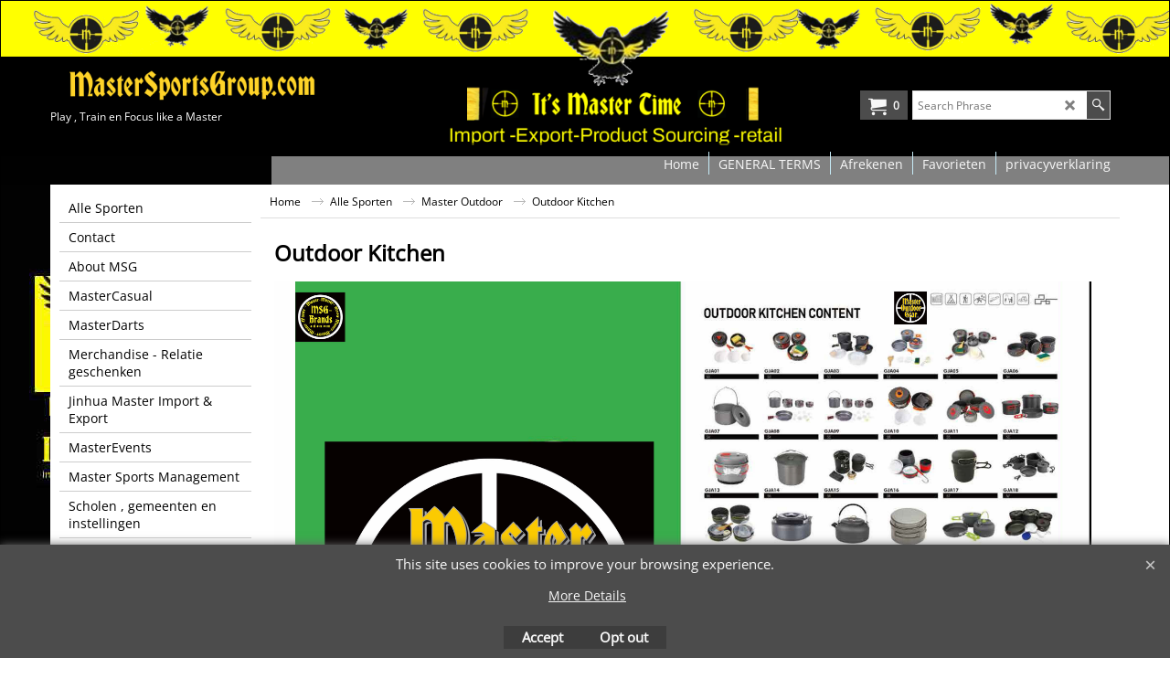

--- FILE ---
content_type: text/html
request_url: https://www.mastersportsgroup.com/contents/extra.html
body_size: 5745
content:
<html>
<head >
<meta http-equiv="Content-Type" content="text/html; charset=utf-8">
<meta name="robots" content="noindex,nofollow,noarchive,nosnippet" />
<script>
var tf=parent.tf,d=document;
var forceAllLang=false;
var loadInProgress=-1;
var arrIFrame=[];
function loadExecute(url,id,isLang,force) {
if (!d.createElement) {return true};
if(typeof(isLang)=='undefined'||!isLang)isLang=false;
if (!arrIFrame[id]) {
if (!d.getElementById(id)) {
var iframe=document.createElement('iframe');
iframe.name=id;
iframe.id=id;
arrIFrame[id] = d.body.appendChild(iframe);
}
else{
arrIFrame[id] = d.getElementById(id);
}
if (d.frames) {
arrIFrame[id] = d.frames[id];
}
if(window.opera){
setTimeout('loadLoad("'+url+'","'+id+'",'+isLang+')',10);
return false;
}
loadLoad(url,id,isLang);
}
else if(tf.arrObj[id]&&!forceAllLang){
var doc=getDoc(arrIFrame[id]);
loadCallback(doc,id);
}
else if(force||(forceAllLang&&tf.arrObj[id])){
loadLoad(url,id,isLang);
}
if(id=='lang'&&tf.isInSFull())wxecamtb2();
return false;
}
function loadLoad(url,id,isLang){
if (tf.arrObj[id]) {
if (loadInProgress == -1) loadInProgress+=2;
else loadInProgress++;
}
try{
var doc=getDoc(arrIFrame[id]);
doc.location.replace(tf.wm.url(url,tf.lmd[id]?tf.lmd[id]:'-',isLang));
} catch(e) {}
}
function getDoc(o){
var doc;
if(o.document){doc=o.document;} // For IE5 and Opera
else if(o.contentDocument){doc=o.contentDocument;} // For NS6
else if(o.contentWindow){doc=o.contentWindow.document;} // For IE5.5 and IE6
return doc;
}
function loadCallback(doc,id) {
var el=tf.arrObj[id];
try{
var s=doc.body.innerHTML,tfc=tf.content,tfcd=tfc.document;
if(!tfc.location.href.match(/contents\/.*\/.*(\.html|\.php)/)){
s=s.replace(/\.\.\/media/g,(tf.lang!=tf.baseLang?'../':'')+'contents/media');
}
var css=s.match(/<sf:style.*?>(([\n\r]|.)*?)<\/sf:style>/);
if(css){
css=css[1];
try{
// IE
tfcd.getElementById('sf-load-css').styleSheet.cssText+=css;
}
catch(e){
var oNewStyle=tfcd.createElement('style');
oNewStyle.type='text/css';
var tag=tfcd.getElementById('sf-load-css'),tagStyles=tag.getElementsByTagName('STYLE');
try{
// FF
oNewStyle.innerHTML=css;
tag.insertBefore(oNewStyle, tagStyles[tagStyles.length-1]);
}
catch(e){
// Safari, Chrome, Opera
tagStyles[0].insertAdjacentHTML('beforeBegin','<style>'+css+'</style>');
}
}
s=s.replace(/<sf:style.*?>([\n\r]|.)*?<\/sf:style>/g,'');
}
el.innerHTML=s;
}catch(e){}
if(loadInProgress>0)loadInProgress--;
}
function reloadCallbacks(){
for(var id in arrIFrame){
if(id.match(/holder$/))
{
try{
arrIFrame[id].location.reload();
}
catch(e){}
}
}
}
function wxecamtb2(){
var tfc=tf.content,tfcd=tfc.document;
var bReady=(tfcd.readyState=='complete'&&!tfc.specialLoading);
var a=tfcd.getElementsByTagName('OBJECT');
for(var n=0;n<a.length;n++){bReady=(!a[n].Playing||a[n].object.ReadyState==4)}
if(bReady){
a=tfcd.getElementsByTagName('IFRAME');
for(var n=0;n<a.length;n++){
try{bReady=(a[n].readyState=='complete'||a[n].contentDocument.readyState=='complete');}catch(e){}
}
}
if(bReady){
setTimeout(function(){window.external.extractContentAndMoveToBody('','');}, 10);
}
else{setTimeout(wxecamtb2,50);}
}
var axdmsg={};
function xdmsg(url,id,fnRcv,reqid,rcvid){
this.id=id;
this.url=url;
this.reqid=reqid||'_sfping';
this.rcvid=rcvid||'_sfdata';
this.fnRcv=fnRcv;
this.ifr=null;
this.reqIntervalID=null;
axdmsg[this.rcvid]=this;
this.init=function(){
if(!this.url)return;
var tfc=tf.content;
if(!tfc.document.getElementById(this.id)) {
var iframe=tfc.document.createElement('iframe');
iframe.name=this.id;
iframe.id=this.id;
iframe.style.display='none';
this.ifr=tfc.document.body.appendChild(iframe);
}
else{
this.ifr=tfc.document.getElementById(this.id);
}
if(this.ifr) {
try{
var doc=(tf.isInDesigner()||tf.isIE5||tf.isIE6||tf.isIE7||tf.isIE8||tf.isIE9?this.ifr.contentWindow.document:getDoc(this.ifr));
doc.location.replace(this.url);
} catch(e) {}
this.ifr.src=this.url;
tf.addEvent("onmessage", this.rcvData);
this.reqData();
}
},
this.rcvData=function(e) {
e=e||window.event();
if (e.data && !e.data.split) return;
var data=e.data.split('|'),meme=null;
if (axdmsg[data[0]])meme=axdmsg[data[0]];
if (meme) {
clearInterval(meme.reqIntervalID);
var myxml=data[1].replace(/<([^>]*?)>/g,function($0, $1){
var s=$1;
return '<'+s.toLowerCase()+'>';
});
if(meme.fnRcv)meme.fnRcv(myxml);
}
},
this.reqData=function() {
var meme=this;
this.reqIntervalID = setInterval(function () {
if (meme.ifr && meme.ifr.src.indexOf('http')==0)
meme.ifr.contentWindow.postMessage(meme.reqid+'|' + tf.content.document.location.href, meme.ifr.domain||meme.ifr.src);
}, 1000);
}
};
</script>
<style type="text/css">
.tmpl{display:none;}
</style>
</head>
<body bgcolor="transparent">
<script>tf.xLoaded=true;</script>
<iframe id="dynamic" name="dynamic" src="dynamic.html"></iframe>
<iframe id="dynLoad" name="dynLoad" src="about:blank"></iframe>
<script type="text/javascript">
if(tf.core){tf.core.dynamic=window.dynamic;tf.core.dynLoad=window.dynLoad;}
</script>
<iframe id="price" name="price" src="about:blank"></iframe>
<iframe id="globecharge1" name="globecharge1" src="about:blank"></iframe>
<iframe id="globecharge2" name="globecharge2" src="about:blank"></iframe>
<iframe id="reseller" name="reseller" src="about:blank"></iframe>
<iframe id="mid" name="mid" src="about:blank"></iframe>
<script type="text/template" id="tmplSFLightBoxOverlay" class="tmpl">
<![CDATA[
<div id="sfLightBoxOverlay" class="__className__" onclick="__close_onclick__" style="position:fixed;background-color:#444444;left:0;top:0;width:100%;height:__height__;opacity:0.8;filter:alpha(opacity=80);z-index:100000;"></div>
__contents__
]]>
</script>
<script type="text/template" id="tmplSFLightBoxFrame" class="tmpl">
<![CDATA[
<iframe name="sfPopupFrame" id="sfPopupFrame" src="__src__" width="100%" __height__ frameborder="0" border="0" unselectable="on" onload="__onload__" style="display:block;" allowfullscreen></iframe>
]]>
</script>
<script type="text/template" id="tmplSFLightBoxHTMLCode" class="tmpl">
<![CDATA[
__HTML__
]]>
</script>
<script type="text/template" id="tmplSFLightBoxImage" class="tmpl">
<![CDATA[
<img __wide__ class="CenterVertical" src="__src__" index="__index__" border="0" onload="__onload__" />
</script>
<script type="text/template" id="tmplSFLightBoxImageControls" class="tmpl">
<div id="sfLightBoxNavLeft" onclick="__prev_onclick__"><div id="sfLightBoxNavLeftInner" class="icon-arrow-left3 icon-fa-inverse vcenter"></div></div>
<div id="sfLightBoxNavRight" onclick="__next_onclick__"><div id="sfLightBoxNavRightInner" class="icon-arrow-right3 icon-fa-inverse vcenter"></div></div>
<style type="text/css">
#sfLightBoxNavLeft {display:__navdisplay__;visibility:__prev_visible__;position:absolute;top:24px;left:0;margin-top:__decorationborder__;height:__height__;width:50%;background:url(__relprefix__media/trans.gif) left center no-repeat;cursor:pointer;}
#sfLightBoxNavLeftInner {display:none;}
#sfLightBoxNavLeft:hover #sfLightBoxNavLeftInner {display:block;font-size:3em;position:absolute;left:0;display:block;width:.8em;height:1em;line-height:1em;background-color:rgba(64,64,64,0.6);border-top-right-radius:10px;border-bottom-right-radius:10px;padding:15px 5px;}
#sfLightBoxNavRight {display:__navdisplay__;visibility:__next_visible__;position:absolute;top:24px;right:25px;margin-top:__decorationborder__;height:__height__;width:50%;background:url(__relprefix__media/trans.gif) left center no-repeat;cursor:pointer;}
#sfLightBoxNavRightInner {display:none;}
#sfLightBoxNavRight:hover #sfLightBoxNavRightInner {display:block;font-size:3em;position:absolute;right:-26px;display:block;width:.8em;height:1em;line-height:.95em;background-color:rgba(64,64,64,0.6);border-top-left-radius:10px;border-bottom-left-radius:10px;padding:15px 5px;}
.CenterVertical { position:relative;top:50%;-webkit-transform:translateY(-50%);-ms-transform:translateY(-50%);transform:translateY(-50%); }
</style>
]]>
</script>
<script type="text/template" id="tmplSFLightBoxFlickity" class="tmpl">
<![CDATA[
<div class="LightBoxCarousel">
<div class="gallery-box">__contents__</div>
<style type="text/css">
.LightBoxCarousel {width:100%;margin:0 auto;position:relative;}
.LightBoxCarousel .gallery-box {clear:both;height:__height__;}
.LightBoxCarousel .gallery-box .flickity-prev-next-button{background:#eeeeee;background:hsla(0, 0%, 93%, 0.5);-moz-transition:all 0.5s ease-in-out;-webkit-transition:all 0.5s ease-in-out;transition:all 0.5s ease-in-out;}
.LightBoxCarousel .gallery-box .flickity-prev-next-button:hover {background:hsla(0, 0%, 93%, 1);-moz-transition:all 0.2s ease-in-out;-webkit-transition:all 0.2s ease-in-out;transition:all 0.2s ease-in-out;}
.LightBoxCarousel .gallery-box .flickity-prev-next-button svg{top:34%;left:30%;width:36%;height:36%;}
.LightBoxCarousel .flickity-page-dots {bottom:auto;top:-28px;z-index:999999;text-align:left;width:calc(100% - 30px);}
.LightBoxCarousel .flickity-page-dots .dot {width:16px;height:16px;background:#cccccc;opacity:0.5;margin:0 4px;border:1px solid #aaaaaa;}
.LightBoxCarousel .flickity-page-dots .dot.is-selected {opacity:1;background:#aaaaaa;border:1px solid #999999;}
.LightBoxCarousel .box {position:relative;width:100%;height:100%;overflow:hidden;text-align:center;}
.LightBoxCarousel .box a {float:left;width:100%;height:auto;position:relative;}
.LightBoxCarousel .image {width:auto;max-width:100%;height:100%;max-height:100%;vertical-align:middle;display:block;margin:auto;}
.LightBoxCarousel .image > img {width:auto;height:auto;max-width:100%;max-height:100%;display:block;margin:auto;top:50%;position:relative;-moz-transform:translateY(-50%);-webkit-transform:translateY(-50%);transform:translateY(-50%);}
.LightBoxCarousel .image object,.LightBoxCarousel .image embed {max-width:100%;max-height:100%;}
.LightBoxCarousel .info {display:none;}
#sfLightBoxTopBar > div:first-child {display:none;}
</style>
</div>
]]>
</script>
<script type="text/template" id="tmplSFLightBoxFlickityItem" class="tmpl">
<![CDATA[
<div class="box">
<div class="image">__code__</div>
<div class="info">
<div class="title">__title__</div>
<div class="introduction">__description__</div>
</div>
</div>
]]>
</script>
<script type="text/template" id="tmplSFLightBox" class="tmpl">
<![CDATA[
<div id="sfLightBox" class="GC41__className__" style="max-height:100%;box-sizing:border-box;position:__position__;left:50%;top:50%;margin-left:__marginleft__;margin-top:__margintop__;z-index:100001;padding:__decorationborder__;__cssborder__">
<div id="sfLightBoxBody" style="width:__width__;">
<div id="sfLightBoxTopBar" style="position:relative;top:0px;left:0;margin:0 0 5px 0;height:24px;__displaybottompart__">
<div style="position:relative;float:left;top:0;right:0;text-align:right;">
<div style="display:__navdisplay__;"><i onclick="__prev_onclick__" href="#" class="icon-arrow-left3 icon-fa-1-5x" style="visibility:__prev_visible__;cursor:pointer;"></i><span style="margin:0 5px;font-size:1.5em;display:inline-block;vertical-align:bottom;">__index__/__count__</span><i onclick="__next_onclick__" href="#" class="icon-arrow-right3 icon-fa-1-5x" style="visibility:__next_visible__;cursor:pointer;"></i>
</div>
</div>
<div style="position:relative;float:right;top:0;right:0;text-align:right;margin:0 0 5px 0;">
<i onclick="__close_onclick__" href="#" class="icon-cross2 icon-fa-1-5x" style="cursor:pointer;"></i>
</div>
</div>
<div id="sfLightBoxContents" index="__index__" style="position:relative;width:__width__;height:__height__;overflow:__overflow__;">
<div id="sfLightBoxLoading" style="display:__loadingdisplay__;position:relative;width:__width__;height:__height__;line-height:__height__;background:#ffffff center center no-repeat;color:#555555;text-align:center;vertical-align:middle;overflow:hidden;">
<span style="display:inline-block;line-height:normal;vertical-align:middle;"><i class="icon-spinner2 icon-fa-spin" style="margin:auto;font-size:2em;display:block;"></i>__loadingmessage__</span>
</div>
<div style="text-align:center;width:100%;height:100%;overflow:hidden;">__contents__</div>
</div>
__imagecontrols__
<div id="sfLightBoxBottomBar" style="position:relative;bottom:0px;left:0;text-align:left;margin:5px 0 0 0;display:__captiondisplay__;__displaybottompart__">
<div style="font-weight:bold;" class="title">__title__</div>
<div class="description">__description__</div>
</div>
</div>
</div>
]]>
</script>
<script type="text/template" id="tmplSFItemCountInBasket" class="tmpl">
<![CDATA[
<div id="sfItemCountInBasket-__prid__" class="GC14 ItemCountInBasket">
<table width="100%" border="0" cellpadding="0" cellspacing="2"><tr><td align="left">__txtItems__: __itemcount__</td><td align="right" style="line-height:1.2em;"><a href="__relprefix__favorites.html" class="icon-heart"></a> <a href="__relprefix__basket.html" class="icon-cart"></a></td></tr></table>
</div>
]]>
</script>
<script type="text/template" id="tmplSFCookieWarningBar" class="tmpl">
<![CDATA[
<style type="text/css">
.sfCookieWarningBar {position:fixed;width:100%;height:auto;bottom:0;border-style:solid;border-width:1px 0 0 0;padding:0;text-align:center;-webkit-box-shadow:0px 0px 10px 0px #666666;-moz-box-shadow:0px 0px 10px 0px #666666;box-shadow:0px 0px 10px 0px #666666;z-index:99999;box-sizing:border-box;min-height:16%;display:flex;flex-direction:column;justify-content:center;align-items:center;}
.sfCookieWarningBar .content {text-align:left;max-width:600px;position:relative;overflow:hidden;left:0;right:45px;margin:0 auto;padding:10px;align-self:center;}
.sfCookieWarningBar .footer {display:flex;gap:10px;}
.sfCookieWarningBar span {margin:0 0 1em 0;display:block;font-size:15px;}
.sfCookieWarningBar span+a {margin:0 auto 1em auto;display:block;font-size:14px;text-align:center;text-decoration:underline;margin-left:5px;}
.sfCookieWarningBar .OK, .sfCookieWarningBar .OptOut {padding:5px 20px;background-color:rgba(0,0,0,.2);margin:0 auto 10px auto;align-self:center;}
.sfCookieWarningBar .Close {position:absolute;top:10px;right:10px;border:none;opacity:.7;background-color:transparent;}
.sfCookieWarningBar button {cursor:pointer;position:relative;display:block;padding:5px;font-weight:bold;text-align:center;font-size:1em;border:none;}
.sfCookieWarningBar button > * {display:block;text-align:center;margin:0;line-height:1;}
.sfCookieWarningBar button.Close .icon-cross2 {font-size:13px;}
#sfCookieWarningBarSpacer {position:relative;overflow:hidden;z-index:0;-webkit-box-shadow:none;-moz-box-shadow:none;box-shadow:none;}
#sfCookieWarningBarSpacer * {visibility:hidden;}
@media all and (max-width:768px){
.sfCookieWarningBar .content {padding-right:40px;}
}
/* IE11 */
@media screen and (-ms-high-contrast: none) {
.sfCookieWarningBar .content {transform:translateY(35px);margin-top:-35px;margin-bottom:35px;}
}
</style>
<div id="sfCookieWarningBarSpacer" class="sfCookieWarningBar">
<div class="content"><span>__warningtext__</span><a href="__privacyhref__">__privacypagetitle__</a></div>
<div class="footer">
<button class="GC91 OK"><span>__LD_ACCEPT__</span></button>
<button class="GC91 OptOut"><span>__LD_OPTOUT__</span></button>
</div>
<button class="GC43 Close"><i class="icon-cross2"></i></button>
</div>
<div id="sfCookieWarningBar" class="GC43 sfCookieWarningBar">
<div class="content"><span>__warningtext__</span><a href="__privacyhref__">__privacypagetitle__</a></div>
<div class="footer">
<button class="GC91 OK"><span>__LD_ACCEPT__</span></button>
<button class="GC91 OptOut"><span>__LD_OPTOUT__</span></button>
</div>
<button class="GC43 Close"><i class="icon-cross2"></i></button>
</div>
]]>
</script>
<script type="text/template" id="tmplSFCookiePrivacy" class="tmpl">
<div class="row clearfix sf-cb cookieOptInPrivacy">
<style>
.cookieOptInPrivacy .btn-primary input {margin:0 5px;}
.cookieOptInPrivacy .btn-primary * {vertical-align:text-bottom;}
</style>
<div class="column full">
<div class="display"><h2>__LD_COOKIEPRIVACY_TITLE__</h2></div>
<p>__LD_COOKIEPRIVACY_DESCRIPTION__</p>
<p><span class="cookieOptInServices">__servicenames__</span></p>
<div style="margin:1em 0;">
<button data-SFCBpermalink="true" class="GC91 btn-primary btn sf-button edit" style="border-radius:50px;"><input type="checkbox" name="OptInOutToggle" />__LD_OPTOUT__</button>
</div>
</div>
<script>
try	{
if (typeof($) != 'undefined') {
if($('[name=optinout]').children().length == 0){
$('.cookieOptInServices').load(tf.wm.url('optinout.html',lmd['optinout'],true)+' #cookieOptInServices');
}
$(window).off('cookieOptInApprovedLoaded.cookiewarning').on('cookieOptInApprovedLoaded.cookiewarning', function(){
if (window['cookieOptInServicesText']) {
$('.cookieOptInServices').html(window['cookieOptInServicesText']);
}
else {
$('.cookieOptInServices').empty();
}
$('[name=OptInOutToggle]').prop('checked', tf.getCookStr('cookieOptInApproved') !== 'true');
});
$(window).trigger('cookieOptInApprovedLoaded.cookiewarning');
$('[name=OptInOutToggle]')
.prop('checked', tf.getCookStr('cookieOptInApproved') !== 'true')
.parents('button').off('click.cookiewarning').on('click.cookiewarning', function(e){
if ($('[name=OptInOutToggle]', e.target).prop('checked')) {
$('[name=OptInOutToggle]', e.target).prop('checked', false);
if(tf.cookieWarning.close)tf.cookieWarning.close();
tf.cookieWarning['_optInApproved']();
}
else {
$('[name=OptInOutToggle]', e.target).prop('checked', true);
if(tf.cookieWarning.close)tf.cookieWarning.close();
tf.cookieWarning['_optOut']();
}
})
;
}
} catch (e) {}
</script>
</div>
</script>
<script type="text/template" id="tmplSFPurchaseOverlayContents" class="tmpl">
<![CDATA[
<style type="text/css">
#sfLightBoxOverlay {height:100%!important;}
#sfPurchaseOverlayContents  {position:fixed;top:50%;margin-top:-50px;width:100%;z-index:100000;}
#sfPurchaseOverlayContents .sf-button {margin:10px 0;border-radius:5px;box-shadow:0px 0px 20px 1px rgba(255,255,255,0.3);}
#sfPurchaseOverlayContents .sf-button:hover {box-shadow:0px 0px 20px 2px rgba(32,32,32,0.7);}
#sfPurchaseOverlayContents .sf-button i {vertical-align:middle;}
#sfPurchaseOverlayContents .sf-button span {padding:0 0 0 10px;}
</style>
<div id="sfPurchaseOverlayContents">
<div id="Show" class="GC13 sf-button sf-gradient"><i class="icon-new-tab22 icon-fa-2x ImgLink"></i><span>__LD_CHECKOUT_SHORT__</span></div>
<br/>
<div id="Edit" class="GC13 sf-button sf-gradient"><i class="icon-pencil3 icon-fa-2x ImgLInk"></i><span>__LD_CHECKBASKET__</span></div>
</div>
]]>
</script>
<script type="text/template" id="tmplSFWaitOverlay" class="tmpl">
<![CDATA[
<style type="text/css">
#sfLightBoxOverlay {height:100%!important;z-index:10000000!important;}
#sfWaitOverlay {position:fixed;top:50%;margin-top:-50px;width:100%;z-index:10000000;}
</style>
<div id="sfWaitOverlay">
<i class="icon-spinner2 icon-fa-spin icon-fa-3x ImgLink"></i>
</div>
]]>
</script>
</body>
</html>
<!--
Version tag, please don't remove
$Revision: 46787 $
$HeadURL: svn://localhost/ShopFactory/branches/V14_60/bin/Common%20Files/parseLang/extra.html $ -->

--- FILE ---
content_type: text/html
request_url: https://www.mastersportsgroup.com/contents/en/d-34.html
body_size: -16
content:
<ul class="idx1List"><li class="GC28"><a id="idx1D-2" class="idx1" href="../../index.html" title=""><span>Home </span></a></li><li class="GC28"><a id="idx1D-5" class="idx1" href="terms.html" title=""><span>GENERAL TERMS</span></a></li><li class="GC28"><a id="idx1D-6" class="idx1" href="basket.html" title=""><span>Afrekenen</span></a></li><li class="GC28"><a id="idx1D-10" class="idx1" href="favorites.html" title=""><span>Favorieten</span></a></li><li class="GC28"><a id="idx1D522935" class="idx1" href="d522935_privacyverklaring.html" title=""><span>privacyverklaring</span></a></li></ul>

--- FILE ---
content_type: text/html
request_url: https://www.mastersportsgroup.com/contents/en/d-33.html
body_size: 19442
content:
<ul class="idx2List"><li class="GC32"><a id="idx2D-2" class="idx2" href="../../index.html" title=""><span>Home </span></a></li><li class="GC32"><a id="idx2D168055" class="idx2" href="d168055_Choose-your-favorit.html" title="Welkom bij MasterSportsGroup Ontdek de wereld van onze merken onder één dak. Met meer dan 60 Master-merken / productgroepen bieden wij alles van darts tot fitness, van voetbal tot outdoor – direct vanuit China, op maat gemaakt zowel OEM als onder eigen Merk, tegen de beste prijzen. "><span>Alle Sporten</span></a><ul><li class="GC34"><a id="idx2SubD168142" class="idx2Sub" href="d168142_www-MasterAthletics-nl.html" title="🏃 MasterAthletics – Push Your LimitsMasterAthletics delivers high-quality athletic gear and training equipment for individual athletes, clubs, and schools. From track and field essentials to strength and coordination tools, our products support performance, safety, and progress at every level."><span>Master Athletics</span></a><ul><li class="GC34"><a id="idx2SubD168222" class="idx2Sub" href="d168222_Clothes.html" title=""><span>Clothes</span></a></li><li class="GC34"><a id="idx2SubD168223" class="idx2Sub" href="d168223_Accesoires.html" title=""><span>Accesoires</span></a></li><li class="GC34"><a id="idx2SubD168300" class="idx2Sub" href="d168300_speed-and-agility-cone-drills.html" title=""><span>speed and agility cone drills</span></a></li><li class="GC34"><a id="idx2SubD522863" class="idx2Sub" href="otherurl.html?ourl=D522863" title="" ><span>Merchandise - relatiegeschenken</span></a></li></ul></li><li class="GC34"><a id="idx2SubD168141" class="idx2Sub" href="d168141_www-MasterArchery-nl.html" title="🏹 MasterArchery – Aim with ConfidenceMasterArchery offers quality archery products for all levels, from beginner to advanced. With reliable materials, modern design, and a focus on safety and precision, MasterArchery brings performance and enjoyment together – whether for sport, training, or leisure."><span>Master Archery</span></a><ul><li class="GC34"><a id="idx2SubD168224" class="idx2Sub" href="d168224_Long-Bows.html" title=""><span>Long Bows</span></a></li><li class="GC34"><a id="idx2SubD168225" class="idx2Sub" href="d168225_Target-Bows.html" title=""><span>Target Bows</span></a></li><li class="GC34"><a id="idx2SubD168226" class="idx2Sub" href="d168226_Recurve-Handle.html" title=""><span>Recurve Handle</span></a></li><li class="GC34"><a id="idx2SubD168227" class="idx2Sub" href="d168227_Arrow-Shafts.html" title=""><span>Arrow Shafts</span></a></li><li class="GC34"><a id="idx2SubD522834" class="idx2Sub" href="d522834_Kleding.html" title=""><span>Kleding</span></a></li></ul></li><li class="GC34"><a id="idx2SubD168216" class="idx2Sub" href="d168216_www-MasterBadminton-nl.html" title="🏸 MasterBadminton – Play with PrecisionMasterBadminton provides reliable rackets, shuttlecocks, nets, and accessories for every level of play. Whether you&#39;re training, competing, or playing for fun, our equipment combines durability, balance, and smart design to elevate your game."><span>Master Badminton</span></a><ul><li class="GC34"><a id="idx2SubD168228" class="idx2Sub" href="d168228_Badminton-Net.html" title=""><span>Badminton Net</span></a></li><li class="GC34"><a id="idx2SubD168229" class="idx2Sub" href="d168229_Badminton-rackets.html" title=""><span>Badminton rackets</span></a></li><li class="GC34"><a id="idx2SubD168230" class="idx2Sub" href="d168230_Complete-sets.html" title=""><span>Complete sets</span></a></li><li class="GC34"><a id="idx2SubD522835" class="idx2Sub" href="d522835_Kleding.html" title=""><span>Kleding</span></a></li></ul></li><li class="GC34"><a id="idx2SubD168071" class="idx2Sub" href="d168071_www-MasterBaseball-nl.html" title=""><span>Master Baseball</span></a><ul><li class="GC34"><a id="idx2SubD168233" class="idx2Sub" href="d168233_Balls.html" title=""><span>Balls</span></a></li><li class="GC34"><a id="idx2SubD168234" class="idx2Sub" href="d168234_Gloves.html" title=""><span>Gloves</span></a></li><li class="GC34"><a id="idx2SubD168235" class="idx2Sub" href="d168235_Bats.html" title=""><span>Bats</span></a></li><li class="GC34"><a id="idx2SubD168236" class="idx2Sub" href="d168236_Shoes.html" title=""><span>Shoes</span></a></li><li class="GC34"><a id="idx2SubD168237" class="idx2Sub" href="d168237_Batting-gloves.html" title=""><span>Batting gloves</span></a></li><li class="GC34"><a id="idx2SubD168238" class="idx2Sub" href="d168238_Protection.html" title=""><span>Protection</span></a></li><li class="GC34"><a id="idx2SubD168239" class="idx2Sub" href="d168239_sets.html" title=""><span>sets</span></a></li><li class="GC34"><a id="idx2SubD522836" class="idx2Sub" href="d522836_Kleding.html" title=""><span>Kleding</span></a></li></ul></li><li class="GC34"><a id="idx2SubD168068" class="idx2Sub" href="d168068_www-MasterBasketball-nl.html" title=""><span>Master Basketball</span></a><ul><li class="GC34"><a id="idx2SubD168240" class="idx2Sub" href="d168240_Basketball-Clothing.html" title=""><span>Basketball Clothing</span></a></li><li class="GC34"><a id="idx2SubD168241" class="idx2Sub" href="d168241_Basketball-Ball.html" title=""><span>Basketball Ball</span></a></li><li class="GC34"><a id="idx2SubD168242" class="idx2Sub" href="d168242_set.html" title=""><span>set</span></a></li><li class="GC34"><a id="idx2SubD168260" class="idx2Sub" href="d168260_Basketball-System-set.html" title=""><span>Basketball System set</span></a></li></ul></li><li class="GC34"><a id="idx2SubD168143" class="idx2Sub" href="d168143_www-MasterBike-nl.html" title=""><span>Master Bike </span></a><ul><li class="GC34"><a id="idx2SubD168387" class="idx2Sub" href="d168387_14”-Electric-Foldable-Bike(Pedelec).html" title=""><span>14” Electric Foldable Bike(Pedelec)</span></a></li><li class="GC34"><a id="idx2SubD168388" class="idx2Sub" href="d168388_20”-Electric-Foldable-Bike(Pedelec).html" title=""><span>20” Electric Foldable Bike(Pedelec)</span></a></li><li class="GC34"><a id="idx2SubD168389" class="idx2Sub" href="d168389_20”-Commuter-Bike(Pedelec).html" title=""><span>20” Commuter Bike(Pedelec)</span></a></li><li class="GC34"><a id="idx2SubD168390" class="idx2Sub" href="d168390_20”-Power-assisted-Foldable-Fat-Bike.html" title=""><span>20” Power-assisted Foldable Fat Bike</span></a></li><li class="GC34"><a id="idx2SubD168391" class="idx2Sub" href="d168391_27.5”-Power-assisted-Mountain-Bike.html" title=""><span>27.5” Power-assisted Mountain Bike</span></a></li><li class="GC34"><a id="idx2SubD168392" class="idx2Sub" href="d168392_MB-12-pedelec.html" title=""><span>MB 12 pedelec</span></a></li><li class="GC34"><a id="idx2SubD168393" class="idx2Sub" href="d168393_MB-14-pedelec-.html" title=""><span>MB 14 pedelec </span></a></li><li class="GC34"><a id="idx2SubD168394" class="idx2Sub" href="d168394_MB-14-smart-pedelec-.html" title=""><span>MB 14 smart pedelec </span></a></li><li class="GC34"><a id="idx2SubD168395" class="idx2Sub" href="d168395_MB-B04---MB-B05.html" title=""><span>MB B04 - MB B05</span></a></li><li class="GC34"><a id="idx2SubD168396" class="idx2Sub" href="d168396_MB-B04.html" title=""><span>MB B04</span></a></li><li class="GC34"><a id="idx2SubD168397" class="idx2Sub" href="d168397_MB-B08.html" title=""><span>MB B08</span></a></li><li class="GC34"><a id="idx2SubD168398" class="idx2Sub" href="d168398_MB1000.html" title=""><span>MB1000</span></a></li><li class="GC34"><a id="idx2SubD168399" class="idx2Sub" href="d168399_MBc106.html" title=""><span>MBc106</span></a></li><li class="GC34"><a id="idx2SubD168400" class="idx2Sub" href="d168400_MB-CT2.html" title=""><span>MB-CT2</span></a></li><li class="GC34"><a id="idx2SubD168401" class="idx2Sub" href="d168401_Steps.html" title=""><span>Steps</span></a></li><li class="GC34"><a id="idx2SubD522837" class="idx2Sub" href="d522837_Kleding.html" title=""><span>Kleding</span></a></li><li class="GC34"><a id="idx2SubD522953" class="idx2Sub" href="d522953_loop-fietsjes-vanaf-1-jaar.html" title=""><span>loop fietsjes vanaf 1 jaar</span></a></li><li class="GC34"><a id="idx2SubD522954" class="idx2Sub" href="d522954_kinderfietjes-met-zijwieltjes.html" title=""><span>kinderfietjes met zijwieltjes</span></a></li></ul></li><li class="GC34"><a id="idx2SubD168463" class="idx2Sub" href="d168463_www-masterboots-nl.html" title=""><span>Master Boots</span></a><ul><li class="GC34"><a id="idx2SubD522838" class="idx2Sub" href="d522838_Kleding.html" title=""><span>Kleding</span></a></li></ul></li><li class="GC34"><a id="idx2SubD168426" class="idx2Sub" href="d168426_www-masterboules-nl.html" title=""><span>Master Boules</span></a><ul><li class="GC34"><a id="idx2SubD168433" class="idx2Sub" href="d168433_Jeu-de-Boules-sets.html" title=""><span>Jeu de Boules sets</span></a></li><li class="GC34"><a id="idx2SubD522839" class="idx2Sub" href="d522839_Kleding.html" title=""><span>Kleding</span></a></li></ul></li><li class="GC34"><a id="idx2SubD168061" class="idx2Sub" href="d168061_MasterBoxing.html" title=""><span>Master Boxing </span></a><ul><li class="GC34"><a id="idx2SubD168213" class="idx2Sub" href="d168213_clothes.html" title=""><span>Boxing Clothing</span></a></li><li class="GC34"><a id="idx2SubD168214" class="idx2Sub" href="d168214_Gloves.html" title=""><span>Boxing Gloves</span></a></li><li class="GC34"><a id="idx2SubD168215" class="idx2Sub" href="d168215_Protection.html" title=""><span>Boxing Protection</span></a></li><li class="GC34"><a id="idx2SubD168219" class="idx2Sub" href="d168219_Puniching-bags.html" title=""><span>Puniching bags</span></a></li><li class="GC34"><a id="idx2SubD168298" class="idx2Sub" href="d168298_Flooring-mat.html" title=""><span>Flooring mat</span></a></li></ul></li><li class="GC34"><a id="idx2SubD168144" class="idx2Sub" href="otherurl.html?ourl=D168144" title="" ><span>Master Casual </span></a></li><li class="GC34"><a id="idx2SubD168145" class="idx2Sub" href="d168145_www-Master-Cricket-nl.html" title=""><span>Master Cricket</span></a><ul><li class="GC34"><a id="idx2SubD168163" class="idx2Sub" href="d168163_MasterCricket.html" title=""><span>MasterCricket Clothes</span></a></li></ul></li><li class="GC34"><a id="idx2SubD168079" class="idx2Sub" href="d168079_www-masterdarts-com.html" title="🎯 MasterDarts – Precision in Every ThrowMasterDarts delivers a complete range of high-quality dart products that combine innovation, performance, and design. From professional dartboards to accessories and original game concepts – developed in collaboration with top players and produced under our own management. MasterDarts stands for perfect balance, durability, and pure enjoyment for every player, from beginner to pro."><span>MasterDarts</span></a><ul><li class="GC34"><a id="idx2SubD168080" class="idx2Sub" href="d168080_Accessoires.html" title=""><span>Accessoires</span></a></li><li class="GC34"><a id="idx2SubD168082" class="idx2Sub" href="d168082_Shafts.html" title=""><span>Shafts</span></a><ul><li class="GC34"><a id="idx2SubD168083" class="idx2Sub" href="d168083_Nylon-shafts.html" title=""><span>Nylon shafts</span></a></li><li class="GC34"><a id="idx2SubD168094" class="idx2Sub" href="d168094_Aluminium-shafts.html" title=""><span>Aluminium shafts</span></a></li></ul></li><li class="GC34"><a id="idx2SubD168087" class="idx2Sub" href="d168087_Flights.html" title=""><span>Flights</span></a><ul><li class="GC34"><a id="idx2SubD168088" class="idx2Sub" href="d168088_Masterdarts-Flights-.html" title=""><img src="../media/trans.gif" data-echo="../media/k_kader-i-love-masterdarts.jpg" id="ID168088" name="ID168088" border="0" alt="" title="" width="445" height="500" /><span>Masterdarts Flights </span></a></li><li class="GC34"><a id="idx2SubD168444" class="idx2Sub" href="d168444_Poly-Printed.html" title=""><img src="../media/trans.gif" data-echo="../media/k_MF-0004.jpg" id="ID168444" name="ID168444" border="0" alt="" title="" width="1100" height="1243" /><span>Poly Printed Flights</span></a></li><li class="GC34"><a id="idx2SubD168445" class="idx2Sub" href="d168445_Poly-Plain-Flights-MF-0070-till-MF-0097.html" title=""><img src="../media/trans.gif" data-echo="../media/k_MF-0077.jpg" id="ID168445" name="ID168445" border="0" alt="" title="" width="1100" height="1243" /><span>Poly Plain Flights </span></a></li><li class="GC34"><a id="idx2SubD168446" class="idx2Sub" href="d168446_Metronic-Flights.html" title=""><img src="../media/trans.gif" data-echo="../media/k_MF-0100.jpg" id="ID168446" name="ID168446" border="0" alt="" title="" width="1100" height="1243" /><span>Metronic Flights</span></a></li><li class="GC34"><a id="idx2SubD168447" class="idx2Sub" href="d168447_Shell-Flights.html" title=""><img src="../media/trans.gif" data-echo="../media/k_MF-0216.jpg" id="ID168447" name="ID168447" border="0" alt="" title="" width="1100" height="1243" /><span>Shell Flights</span></a></li><li class="GC34"><a id="idx2SubD168448" class="idx2Sub" href="d168448_Quazer-Flights.html" title=""><img src="../media/trans.gif" data-echo="../media/k_MF-0226.jpg" id="ID168448" name="ID168448" border="0" alt="" title="" width="1100" height="1243" /><span>Quazer Flights</span></a></li><li class="GC34"><a id="idx2SubD168449" class="idx2Sub" href="d168449_Shining-Flights.html" title="  "><img src="../media/trans.gif" data-echo="../media/k_MF-0320.jpg" id="ID168449" name="ID168449" border="0" alt="  " title="  " width="1100" height="1243" /><span>Shining Flights</span></a></li><li class="GC34"><a id="idx2SubD168450" class="idx2Sub" href="d168450_Dimplex-Flights.html" title=""><img src="../media/trans.gif" data-echo="../media/k_MF-0346.jpg" id="ID168450" name="ID168450" border="0" alt="" title="" width="1100" height="1243" /><span>Dimplex Flights</span></a></li><li class="GC34"><a id="idx2SubD168451" class="idx2Sub" href="d168451_Ruthless-Flights-.html" title=""><img src="../media/trans.gif" data-echo="../media/k_MF-0424.jpg" id="ID168451" name="ID168451" border="0" alt="" title="" width="1100" height="1243" /><span>Ruthless Flights </span></a></li><li class="GC34"><a id="idx2SubD168452" class="idx2Sub" href="d168452_Page-3-Flights.html" title=""><img src="../media/trans.gif" data-echo="../media/k_MF-0396.jpg" id="ID168452" name="ID168452" border="0" alt="" title="" width="1100" height="1243" /><span>Page 3 Flights</span></a></li><li class="GC34"><a id="idx2SubD168453" class="idx2Sub" href="d168453_Metalic-Flights.html" title=""><img src="../media/trans.gif" data-echo="../media/k_MF-0629.jpg" id="ID168453" name="ID168453" border="0" alt="" title="" width="1100" height="1243" /><span>Metalic Flights</span></a></li><li class="GC34"><a id="idx2SubD168454" class="idx2Sub" href="d168454_Aerotex-Flights.html" title=""><img src="../media/trans.gif" data-echo="../media/k_MF-0649.jpg" id="ID168454" name="ID168454" border="0" alt="" title="" width="1100" height="1243" /><span>Aerotex Flights</span></a></li><li class="GC34"><a id="idx2SubD168455" class="idx2Sub" href="d168455_Ribtex-Flights.html" title=""><img src="../media/trans.gif" data-echo="../media/k_MF-0654.jpg" id="ID168455" name="ID168455" border="0" alt="" title="" width="1100" height="1243" /><span>Ribtex Flights</span></a></li><li class="GC34"><a id="idx2SubD168456" class="idx2Sub" href="d168456_Vortex-Flights.html" title=""><img src="../media/trans.gif" data-echo="../media/k_MF-0657.jpg" id="ID168456" name="ID168456" border="0" alt="" title="" width="1100" height="1243" /><span>Vortex Flights</span></a></li><li class="GC34"><a id="idx2SubD168457" class="idx2Sub" href="d168457_Ribstop-_-Linnen-printed-Flights.html" title=""><img src="../media/trans.gif" data-echo="../media/k_MF-0668.jpg" id="ID168457" name="ID168457" border="0" alt="" title="" width="1100" height="1243" /><span>Ribstop / Linnen printed Flights</span></a></li><li class="GC34"><a id="idx2SubD168458" class="idx2Sub" href="d168458_Ribstop-plain-_-linnen-flights.html" title=""><img src="../media/trans.gif" data-echo="../media/k_MF-0744.jpg" id="ID168458" name="ID168458" border="0" alt="" title="" width="1100" height="1243" /><span>Ribstop plain / linnen flights</span></a></li><li class="GC34"><a id="idx2SubD168459" class="idx2Sub" href="d168459_Pethatlon-Flights-.html" title=""><img src="../media/trans.gif" data-echo="../media/k_MF-0788.jpg" id="ID168459" name="ID168459" border="0" alt="" title="" width="1100" height="1243" /><span>Pethatlon Flights </span></a></li><li class="GC34"><a id="idx2SubD168460" class="idx2Sub" href="d168460_Retro-Flights.html" title=""><img src="../media/trans.gif" data-echo="../media/k_MF-0919.jpg" id="ID168460" name="ID168460" border="0" alt="" title="" width="1100" height="1243" /><span>Retro Flights</span></a></li><li class="GC34"><a id="idx2SubD168461" class="idx2Sub" href="d168461_Poly-plain-fluor-flights.html" title=""><img src="../media/trans.gif" data-echo="../media/k_MF-0941.jpg" id="ID168461" name="ID168461" border="0" alt="" title="" width="1100" height="1243" /><span>Poly plain fluor flights</span></a></li><li class="GC34"><a id="idx2SubD168462" class="idx2Sub" href="d168462_Parelmoer-flights-smooth-_-Embossed.html" title=""><img src="../media/trans.gif" data-echo="../media/k_MF-0961.jpg" id="ID168462" name="ID168462" border="0" alt="" title="" width="1100" height="1243" /><span>Parelmoer flights smooth &amp; Embossed</span></a></li><li class="GC34"><a id="idx2SubD522812" class="idx2Sub" href="d522812_Parelmoer-embossed.html" title=""><img src="../media/trans.gif" data-echo="../media/k_MF-0964.jpg" id="ID522812" name="ID522812" border="0" alt="" title="" width="443" height="500" /><span>Parelmoer embossed</span></a></li></ul></li><li class="GC34"><a id="idx2SubD168093" class="idx2Sub" href="d168093_Dart-Cases,wallets-_-Dart-Holders.html" title=""><span>Packs om de pijlen in op te bergen</span></a></li><li class="GC34"><a id="idx2SubD168095" class="idx2Sub" href="otherurl.html?ourl=D168095" title="" ><span>Shirts (Masterdarts)</span></a><ul><li class="GC34"><a id="idx2SubD504575" class="idx2Sub" href="d504575_Dartshirts---traingspakken-en-hoodys.html" title=""><span>Dartshirts - traingspakken en hoodys</span></a></li></ul></li><li class="GC34"><a id="idx2SubD168110" class="idx2Sub" href="d168110_Dart-mat.html" title=""><span>Dart mat</span></a></li><li class="GC34"><a id="idx2SubD168111" class="idx2Sub" href="d168111_Dartboards.html" title=""><span>Dartborden - dartboards</span></a></li><li class="GC34"><a id="idx2SubD168129" class="idx2Sub" href="d168129_MasterDarts-Suits.html" title=""><span>MasterDarts vrijetijds pakken</span></a></li><li class="GC34"><a id="idx2SubD168124" class="idx2Sub" href="d168124_Dart-standard.html" title=""><span>Dart-standard</span></a></li><li class="GC34"><a id="idx2SubD168130" class="idx2Sub" href="d168130_MasterDarts-Dartboards-FOB-(China).html" title=""><span>MasterDarts Dartboards for retail</span></a></li><li class="GC34"><a id="idx2SubD168161" class="idx2Sub" href="d168161_Electronic-dartboards.html" title=""><span>Electronic dartboards</span></a></li><li class="GC34"><a id="idx2SubD168359" class="idx2Sub" href="d168359_Surrounds.html" title=""><span>Surrounds Master Design</span></a></li><li class="GC34"><a id="idx2SubD168437" class="idx2Sub" href="d168437_Bedrukte-flights.html" title=""><span>Bedrukte flights</span></a></li><li class="GC34"><a id="idx2SubD168439" class="idx2Sub" href="otherurl.html?ourl=D168439" title="" ><span>Dartborden bedrukt met naam of logo</span></a></li><li class="GC34"><a id="idx2SubD168464" class="idx2Sub" href="d168464_Masterdarts-verkoop-vitrine.html" title=""><span>MasterDarts Glass case</span></a></li><li class="GC34"><a id="idx2SubD168465" class="idx2Sub" href="d168465_Dartbord-Future-III-_-Surround.html" title=""><span>Dartbord Future III + Surround</span></a></li><li class="GC34"><a id="idx2SubD168085" class="idx2Sub" href="d168085_Steeldarts.html" title=""><span>Steeldarts</span></a><ul><li class="GC34"><a id="idx2SubD168086" class="idx2Sub" href="d168086_Brass-darts-.html" title=""><img src="../media/trans.gif" data-echo="../media/k_md-1503.jpg" id="ID168086" name="ID168086" border="0" alt="" title="" width="500" height="333" /><span>Brass darts </span></a></li><li class="GC34"><a id="idx2SubD168092" class="idx2Sub" href="d168092_Nickel-Silver.html" title=""><img src="../media/trans.gif" data-echo="../media/k_md-1525.jpg" id="ID168092" name="ID168092" border="0" alt="" title="" width="500" height="179" /><span>Nickel Silver</span></a></li><li class="GC34"><a id="idx2SubD168109" class="idx2Sub" href="d168109_The-Lancaster.html" title=""><img src="../media/trans.gif" data-echo="../media/k_MD-1551-1552-1553-1554.jpg" id="ID168109" name="ID168109" border="0" alt="" title="" width="2560" height="801" /><span>The Lancaster</span></a></li><li class="GC34"><a id="idx2SubD168112" class="idx2Sub" href="d168112_The-Memphis-Belle.html" title=""><img src="../media/trans.gif" data-echo="../media/k_Frank-fotos-09-03-2013-635.JPG" id="ID168112" name="ID168112" border="0" alt="" title="" width="591" height="197" /><span>The Memphis Belle</span></a></li><li class="GC34"><a id="idx2SubD168113" class="idx2Sub" href="d168113_The-Flying-Dutchman-(R).html" title=""><img src="../media/trans.gif" data-echo="../media/k_flying-dutchman.jpg" id="ID168113" name="ID168113" border="0" alt="" title="" width="1526" height="509" /><span>The Flying Dutchman (R)</span></a></li><li class="GC34"><a id="idx2SubD168114" class="idx2Sub" href="d168114_The-Flying-Dutchman-(K).html" title=""><img src="../media/trans.gif" data-echo="../media/k_Frank-fotos-09-03-2013-626.JPG" id="ID168114" name="ID168114" border="0" alt="" title="" width="591" height="197" /><span>The Flying Dutchman (K)</span></a></li><li class="GC34"><a id="idx2SubD168115" class="idx2Sub" href="d168115_The-Sky-Hunter-.html" title=""><img src="../media/trans.gif" data-echo="../media/k_MD-1540-1541-1542-1543-skyhunter.jpg" id="ID168115" name="ID168115" border="0" alt="" title="" width="6000" height="2000" /><span>The Sky Hunter </span></a></li><li class="GC34"><a id="idx2SubD168116" class="idx2Sub" href="d168116_The-Halifax.html" title=""><img src="../media/trans.gif" data-echo="../media/k_Frank-fotos-09-03-2013-630.JPG" id="ID168116" name="ID168116" border="0" alt="" title="" width="591" height="197" /><span>The Halifax</span></a></li><li class="GC34"><a id="idx2SubD168117" class="idx2Sub" href="d168117_The-Mustang.html" title=""><img src="../media/trans.gif" data-echo="../media/k_Frank-fotos-09-03-2013-639.JPG" id="ID168117" name="ID168117" border="0" alt="" title="" width="591" height="197" /><span>The Mustang</span></a></li><li class="GC34"><a id="idx2SubD168118" class="idx2Sub" href="d168118_The-Fire-Fly.html" title=""><img src="../media/trans.gif" data-echo="../media/k_Frank-fotos-09-03-2013-600.JPG" id="ID168118" name="ID168118" border="0" alt="" title="" width="591" height="197" /><span>The Fire Fly</span></a></li><li class="GC34"><a id="idx2SubD168119" class="idx2Sub" href="d168119_The-Spitfire.html" title=""><img src="../media/trans.gif" data-echo="../media/k_Frank-fotos-09-03-2013-648.JPG" id="ID168119" name="ID168119" border="0" alt="" title="" width="591" height="197" /><span>The Spitfire</span></a></li><li class="GC34"><a id="idx2SubD168120" class="idx2Sub" href="d168120_The-Airforce-One.html" title=""><img src="../media/trans.gif" data-echo="../media/k_Frank-fotos-09-03-2013-596.JPG" id="ID168120" name="ID168120" border="0" alt="" title="" width="591" height="197" /><span>The Airforce One</span></a></li><li class="GC34"><a id="idx2SubD168121" class="idx2Sub" href="d168121_The-Golden-Liberator.html" title=""><img src="../media/trans.gif" data-echo="../media/k_Frank-fotos-09-03-2013-628.JPG" id="ID168121" name="ID168121" border="0" alt="" title="" width="591" height="197" /><span>The Golden Liberator</span></a></li><li class="GC34"><a id="idx2SubD168122" class="idx2Sub" href="d168122_The-Golden-Ghost.html" title=""><img src="../media/trans.gif" data-echo="../media/k_MD-1555-1556-1557-1558-1559.jpg" id="ID168122" name="ID168122" border="0" alt="" title="" width="6000" height="2000" /><span>The Golden Ghost</span></a></li><li class="GC34"><a id="idx2SubD168443" class="idx2Sub" href="d168443_Maikel-Verberk-Darts.html" title=""><img src="../media/trans.gif" data-echo="../media/k_MVB-21-gram-MasterDarts.jpg" id="ID168443" name="ID168443" border="0" alt="" title="" width="338" height="500" /><span>Maikel Verberk Darts</span></a></li><li class="GC34"><a id="idx2SubD168479" class="idx2Sub" href="d168479_Vincent-van-der-Voort.html" title=""><img src="../media/trans.gif" data-echo="../media/k_Frank-fotos-09-03-2013-647.JPG" id="ID168479" name="ID168479" border="0" alt="" title="" width="267" height="89" /><span>Vincent van der Voort</span></a></li><li class="GC34"><a id="idx2SubD168480" class="idx2Sub" href="d168480_Jelle-Klaassen.html" title=""><img src="../media/trans.gif" data-echo="../media/k_jelle-klaasen-silver.jpg" id="ID168480" name="ID168480" border="0" alt="" title="" width="800" height="267" /><span>Jelle Klaasen</span></a></li><li class="GC34"><a id="idx2SubD168481" class="idx2Sub" href="d168481_Michael-van-Gerwen.html" title=""><img src="../media/trans.gif" data-echo="../media/k_Frank-fotos-09-03-2013-638.JPG" id="ID168481" name="ID168481" border="0" alt="" title="" width="267" height="89" /><span>Michael van Gerwen</span></a></li><li class="GC34"><a id="idx2SubD168482" class="idx2Sub" href="d168482_Steve-Brown.html" title=""><img src="../media/trans.gif" data-echo="../media/k_21-gms.jpeg" id="ID168482" name="ID168482" border="0" alt="" title="" width="320" height="106" /><span>Steve Brown</span></a></li></ul></li><li class="GC34"><a id="idx2SubD168108" class="idx2Sub" href="d168108_Soft-tip-darts.html" title=""><span>Soft-tip darts</span></a><ul><li class="GC34"><a id="idx2SubD168470" class="idx2Sub" href="d168470_Softtip-puntjes.html" title=""><span>Softtip puntjes</span></a></li></ul></li><li class="GC34"><a id="idx2SubD336569" class="idx2Sub" href="d336569_leddarts.com.html" title="💡 LEDdarts.com – Light Up Your GameLEDdarts.com brings darts to life with high-quality LED lighting systems, innovative accessories, and smart solutions for home and tournament setups. Designed for players who want to combine performance with visibility, style, and atmosphere."><span>Led Darts</span></a></li><li class="GC34"><a id="idx2SubD336567" class="idx2Sub" href="d336567_Master-Dice.html" title=""><span>Master-Dice</span></a><ul><li class="GC34"><a id="idx2SubD336568" class="idx2Sub" href="d336568_spelregels.html" title=""><span>spelregels</span></a></li></ul></li><li class="GC34"><a id="idx2SubD522880" class="idx2Sub" href="otherurl.html?ourl=D522880" title="" ><span>Our Masterdarts Players</span></a></li><li class="GC34"><a id="idx2SubD522929" class="idx2Sub" href="d522929_Screwdarts.html" title=""><span>Screwdarts</span></a></li></ul></li><li class="GC34"><a id="idx2SubD168057" class="idx2Sub" href="d168057_www-masterfishing-nl.html" title=""><span>Master Fishing</span></a><ul><li class="GC34"><a id="idx2SubD168378" class="idx2Sub" href="d168378_Accesoires.html" title=""><span>Accesoires</span></a></li><li class="GC34"><a id="idx2SubD168252" class="idx2Sub" href="d168252_Bait.html" title=""><span>Bait</span></a></li><li class="GC34"><a id="idx2SubD168254" class="idx2Sub" href="d168254_Bobbers.html" title=""><span>Bobbers</span></a><ul><li class="GC34"><a id="idx2SubD168375" class="idx2Sub" href="d168375_Masterfishing-float-_-Bobbers.html" title=""><span>MasterFishing float / Bobbers</span></a></li></ul></li><li class="GC34"><a id="idx2SubD168200" class="idx2Sub" href="d168200_Carp-Beds.html" title=""><span>Carp Beds</span></a></li><li class="GC34"><a id="idx2SubD168201" class="idx2Sub" href="d168201_Carp-Tents.html" title=""><span>Carp Tents</span></a></li><li class="GC34"><a id="idx2SubD168379" class="idx2Sub" href="d168379_Fishing-bag.html" title=""><span>Fishing bag</span></a></li><li class="GC34"><a id="idx2SubD168376" class="idx2Sub" href="d168376_Fishing-bell.html" title=""><span>Fishing bell</span></a></li><li class="GC34"><a id="idx2SubD168250" class="idx2Sub" href="d168250_Pagina-251.html" title=""><span>Fishing Line</span></a></li><li class="GC34"><a id="idx2SubD168248" class="idx2Sub" href="d168248_Fishing-Rod-(Werp-Hengels).html" title=""><span>Fishing Rod / alle hengels</span></a><ul><li class="GC34"><a id="idx2SubD168362" class="idx2Sub" href="d168362_Spinning-Rod.html" title=""><span>Spinning Rod</span></a></li><li class="GC34"><a id="idx2SubD168363" class="idx2Sub" href="d168363_Baitcasting-Rod.html" title=""><span>Baitcasting Rod</span></a></li><li class="GC34"><a id="idx2SubD168364" class="idx2Sub" href="d168364_Surfcasting-rod.html" title=""><span>Surfcasting rod</span></a></li><li class="GC34"><a id="idx2SubD168365" class="idx2Sub" href="d168365_Boat-rod.html" title=""><span>Boat rod</span></a></li><li class="GC34"><a id="idx2SubD168366" class="idx2Sub" href="d168366_Fly-rod.html" title=""><span>Fly rod</span></a></li><li class="GC34"><a id="idx2SubD168367" class="idx2Sub" href="d168367_Ice-rod.html" title=""><span>Ice rod</span></a></li><li class="GC34"><a id="idx2SubD168368" class="idx2Sub" href="d168368_Pole-rod.html" title=""><span>Pole rod</span></a></li></ul></li><li class="GC34"><a id="idx2SubD168249" class="idx2Sub" href="d168249_Fishing-Reel.html" title=""><span>Fishing Reel</span></a><ul><li class="GC34"><a id="idx2SubD168369" class="idx2Sub" href="d168369_Fly-Fishing-Reel.html" title=""><span>Fly Fishing Reel</span></a></li><li class="GC34"><a id="idx2SubD168370" class="idx2Sub" href="d168370_Spinning-reels.html" title=""><span>Spinning reels</span></a></li><li class="GC34"><a id="idx2SubD168371" class="idx2Sub" href="d168371_Baitcaster-reels.html" title=""><span>Baitcaster reels</span></a></li><li class="GC34"><a id="idx2SubD168372" class="idx2Sub" href="d168372_Multiplier-reel.html" title=""><span>Multiplier reel</span></a></li><li class="GC34"><a id="idx2SubD168373" class="idx2Sub" href="d168373_Ice-reel.html" title=""><span>Ice reel</span></a></li></ul></li><li class="GC34"><a id="idx2SubD168377" class="idx2Sub" href="d168377_Fishing-Stand_-pin.html" title=""><span>Fishing Stand/ pin</span></a></li><li class="GC34"><a id="idx2SubD168251" class="idx2Sub" href="d168251_Hooks.html" title=""><span>Hooks</span></a><ul><li class="GC34"><a id="idx2SubD168380" class="idx2Sub" href="d168380_Freshwater-hooks.html" title=""><span>Freshwater hooks</span></a></li><li class="GC34"><a id="idx2SubD168381" class="idx2Sub" href="d168381_Lure-Hooks.html" title=""><span>Lure Hooks</span></a></li><li class="GC34"><a id="idx2SubD168382" class="idx2Sub" href="d168382_Salmon-double-fly-hooks.html" title=""><span>Salmon double fly hooks</span></a></li><li class="GC34"><a id="idx2SubD168383" class="idx2Sub" href="d168383_Treble-hook-round-bent-treble.html" title=""><span>Treble hook round bent treble</span></a></li></ul></li><li class="GC34"><a id="idx2SubD168360" class="idx2Sub" href="d168360_Lead.html" title=""><span>Jigheads and Sinkers</span></a></li><li class="GC34"><a id="idx2SubD168374" class="idx2Sub" href="d168374_Ice-Fishing.html" title=""><span>Ice Fishing</span></a></li><li class="GC34"><a id="idx2SubD168253" class="idx2Sub" href="d168253_Lures.html" title=""><span>Lure</span></a><ul><li class="GC34"><a id="idx2SubD168353" class="idx2Sub" href="d168353_Hard-Lure.html" title=""><span>Hard Lure</span></a></li><li class="GC34"><a id="idx2SubD168354" class="idx2Sub" href="d168354_Soft-Lure.html" title=""><span>Soft Lure</span></a></li><li class="GC34"><a id="idx2SubD168355" class="idx2Sub" href="d168355_Lead-Lure.html" title=""><span>Lead Lure</span></a></li><li class="GC34"><a id="idx2SubD168356" class="idx2Sub" href="d168356_Worm-Lures.html" title=""><span>Worm Lure</span></a></li><li class="GC34"><a id="idx2SubD168357" class="idx2Sub" href="d168357_Metal-Lure.html" title=""><span>Metal Lure</span></a></li><li class="GC34"><a id="idx2SubD168358" class="idx2Sub" href="d168358_Double-Color-Lure.html" title=""><span>Double Color Lure</span></a></li><li class="GC34"><a id="idx2SubD168361" class="idx2Sub" href="d168361_Jighead.html" title=""><span>Jighead and Weights</span></a></li></ul></li><li class="GC34"><a id="idx2SubD168256" class="idx2Sub" href="d168256_swivels.html" title=""><span>Snaps and Swivels</span></a></li><li class="GC34"><a id="idx2SubD168257" class="idx2Sub" href="d168257_Pagina-258.html" title=""><span>Needle nose pliers</span></a></li><li class="GC34"><a id="idx2SubD168258" class="idx2Sub" href="d168258_Landing-Net.html" title=""><span>Landing Net</span></a></li><li class="GC34"><a id="idx2SubD168157" class="idx2Sub" href="d168157_Sets.html" title=""><span>Sets</span></a></li><li class="GC34"><a id="idx2SubD522840" class="idx2Sub" href="d522840_kleding.html" title=""><span>kleding</span></a></li></ul></li><li class="GC34"><a id="idx2SubD168063" class="idx2Sub" href="d168063_www-MasterFitness-nl.html" title=""><span>Master Fitness</span></a><ul><li class="GC34"><a id="idx2SubD168166" class="idx2Sub" href="d168166_CrossTrainers.html" title=""><span>CrossTrainers</span></a></li><li class="GC34"><a id="idx2SubD168167" class="idx2Sub" href="d168167_Clothes.html" title=""><span>Fitness Clothing</span></a></li><li class="GC34"><a id="idx2SubD168168" class="idx2Sub" href="d168168_Fitness-accesoires.html" title=""><span>Fitness accesoires</span></a></li><li class="GC34"><a id="idx2SubD168205" class="idx2Sub" href="d168205_Fitness-Bike.html" title=""><span>Fitness Bike</span></a></li><li class="GC34"><a id="idx2SubD168179" class="idx2Sub" href="d168179_MasterFitness-Vibration-Plate.html" title=""><span>MasterFitness Vibration Plate</span></a></li><li class="GC34"><a id="idx2SubD168169" class="idx2Sub" href="d168169_Massage-tables.html" title=""><span>Massage tables</span></a></li><li class="GC34"><a id="idx2SubD168180" class="idx2Sub" href="d168180_Racing-Bike.html" title=""><span>Racing Bike</span></a></li><li class="GC34"><a id="idx2SubD168183" class="idx2Sub" href="d168183_Stepper.html" title=""><span>Stepper</span></a></li><li class="GC34"><a id="idx2SubD168193" class="idx2Sub" href="d168193_Yoga-bands-and-accesoires.html" title=""><span>Yoga bands and accesoires</span></a></li><li class="GC34"><a id="idx2SubD168211" class="idx2Sub" href="d168211_QUOTATION-(TREADMILL).html" title=""><span>QUOTATION (TREADMILL)</span></a></li><li class="GC34"><a id="idx2SubD168301" class="idx2Sub" href="d168301_Exercice-Knee-pad.html" title=""><span>Exercice Knee pad</span></a></li><li class="GC34"><a id="idx2SubD168302" class="idx2Sub" href="d168302_Exercice-equipment-Floor-Pad.html" title=""><span>Exercice equipment Floor Pad</span></a></li><li class="GC34"><a id="idx2SubD168303" class="idx2Sub" href="d168303_Treadmil-mat.html" title=""><span>Treadmil mat</span></a></li><li class="GC34"><a id="idx2SubD168304" class="idx2Sub" href="d168304_Cardio-floor-pads.html" title=""><span>Cardio floor pads</span></a></li></ul></li><li class="GC34"><a id="idx2SubD168436" class="idx2Sub" href="d168436_www-masterflooring-nl.html" title=""><span>Master Flooring</span></a></li><li class="GC34"><a id="idx2SubD168478" class="idx2Sub" href="d168478_MasterFrisbee.html" title=""><span>Master Frisbee</span></a><ul><li class="GC34"><a id="idx2SubD522841" class="idx2Sub" href="d522841_Kleding.html" title=""><span>Kleding</span></a></li></ul></li><li class="GC34"><a id="idx2SubD168056" class="idx2Sub" href="d168056_www-MasterFootball-nl.html" title=""><span>Master Football</span></a><ul><li class="GC34"><a id="idx2SubD168160" class="idx2Sub" href="d168160_FootBalls.html" title=""><span>FootBalls</span></a></li><li class="GC34"><a id="idx2SubD168162" class="idx2Sub" href="d168162_Football-Clothes.html" title=""><span>Football Clothing</span></a></li><li class="GC34"><a id="idx2SubD168165" class="idx2Sub" href="d168165_Protection.html" title=""><span>Protection</span></a></li><li class="GC34"><a id="idx2SubD168170" class="idx2Sub" href="d168170_accesoires.html" title=""><span>accesoires</span></a></li></ul></li><li class="GC34"><a id="idx2SubD168147" class="idx2Sub" href="d168147_www-Master-Gym-nl.html" title=""><span>Master Gym </span></a><ul><li class="GC34"><a id="idx2SubD168288" class="idx2Sub" href="d168288_Gym-mat.html" title=""><span>Gym mat</span></a></li><li class="GC34"><a id="idx2SubD168289" class="idx2Sub" href="d168289_Exercice-mat.html" title=""><span>Exercice mat</span></a></li><li class="GC34"><a id="idx2SubD168290" class="idx2Sub" href="d168290_Yoga-mat.html" title=""><span>Yoga mat</span></a></li><li class="GC34"><a id="idx2SubD168291" class="idx2Sub" href="d168291_Travel-Yoga-mat.html" title=""><span>Travel Yoga mat</span></a></li><li class="GC34"><a id="idx2SubD168292" class="idx2Sub" href="d168292_Kids-Yoga-mat.html" title=""><span>Kids Yoga mat</span></a></li><li class="GC34"><a id="idx2SubD168293" class="idx2Sub" href="d168293_Multi-Purpose-mats.html" title=""><span>Multi Purpose mats</span></a></li><li class="GC34"><a id="idx2SubD168305" class="idx2Sub" href="d168305_Gym-Flooring-tiles.html" title=""><span>Gym Flooring tiles</span></a></li><li class="GC34"><a id="idx2SubD168345" class="idx2Sub" href="d168345_Pagina-345.html" title=""><span>Air track</span></a></li><li class="GC34"><a id="idx2SubD522842" class="idx2Sub" href="d522842_Kleding.html" title=""><span>Kleding</span></a></li></ul></li><li class="GC34"><a id="idx2SubD168062" class="idx2Sub" href="d168062_www-MasterGolf-nl.html" title=""><span>Master Golf</span></a><ul><li class="GC34"><a id="idx2SubD168318" class="idx2Sub" href="d168318_Golf-Clothing.html" title=""><span>Golf Clothing</span></a></li><li class="GC34"><a id="idx2SubD168319" class="idx2Sub" href="d168319_-Foldable-Golf-Trolley-.html" title=""><span> Foldable Golf Trolley </span></a></li><li class="GC34"><a id="idx2SubD168320" class="idx2Sub" href="d168320_Golf-Towels.html" title=""><span>Golf Towels</span></a></li><li class="GC34"><a id="idx2SubD168321" class="idx2Sub" href="d168321_Golf-Chipping-net.html" title=""><span>Golf Chipping net</span></a></li><li class="GC34"><a id="idx2SubD168322" class="idx2Sub" href="d168322_Golf-Corehole-game-set.html" title=""><span>Golf Corehole game set</span></a></li><li class="GC34"><a id="idx2SubD168323" class="idx2Sub" href="d168323_Golf-pure-path,-golf-swing-trainer.html" title=""><span>Golf pure path, golf swing trainer</span></a></li><li class="GC34"><a id="idx2SubD168324" class="idx2Sub" href="d168324_Golf-hitting-net.html" title=""><span>Golf hitting net</span></a></li><li class="GC34"><a id="idx2SubD168325" class="idx2Sub" href="d168325_Master-Golfshoes.html" title=""><span>Master Golfshoes</span></a></li><li class="GC34"><a id="idx2SubD168326" class="idx2Sub" href="d168326_Golf-suits.html" title=""><span>Golf suits</span></a></li></ul></li><li class="GC34"><a id="idx2SubD168212" class="idx2Sub" href="d168212_www-MasterHandBall-nl.html" title=""><span>Master HandBall</span></a></li><li class="GC34"><a id="idx2SubD168272" class="idx2Sub" href="d168272_www-MasterHockey-nl.html" title=""><span>Master Hockey</span></a><ul><li class="GC34"><a id="idx2SubD168274" class="idx2Sub" href="d168274_Hockey-Bags.html" title=""><span>Hockey Bags</span></a></li><li class="GC34"><a id="idx2SubD168275" class="idx2Sub" href="d168275_Hockeysticks.html" title=""><span>Hockeysticks</span></a></li><li class="GC34"><a id="idx2SubD168276" class="idx2Sub" href="d168276_HockeyShoes.html" title=""><span>HockeyShoes</span></a></li><li class="GC34"><a id="idx2SubD168277" class="idx2Sub" href="d168277_HockeyBalls.html" title=""><span>HockeyBalls</span></a></li><li class="GC34"><a id="idx2SubD168278" class="idx2Sub" href="d168278_Hockey-Clothing.html" title=""><span>Hockey Clothing</span></a></li><li class="GC34"><a id="idx2SubD168279" class="idx2Sub" href="d168279_Hockey-socks.html" title=""><span>Hockey socks</span></a></li><li class="GC34"><a id="idx2SubD168349" class="idx2Sub" href="d168349_Hockey-Gloves.html" title=""><span>Hockey Gloves</span></a></li><li class="GC34"><a id="idx2SubD168351" class="idx2Sub" href="d168351_Goalkeeper-Equipment.html" title=""><span>Goalkeeper Equipment</span></a></li><li class="GC34"><a id="idx2SubD168348" class="idx2Sub" href="d168348_Shinpads.html" title=""><span>Shinpads</span></a></li></ul></li><li class="GC34"><a id="idx2SubD168148" class="idx2Sub" href="d168148_www-MasterHorseGear-nl.html" title=""><span>Master HorseGear</span></a><ul><li class="GC34"><a id="idx2SubD522980" class="idx2Sub" href="d522980_Catalogus.html" title=""><span>Catalogus</span></a></li></ul></li><li class="GC34"><a id="idx2SubD168070" class="idx2Sub" href="d168070_www-MasterHunting-nl.html" title=""><span>Master Hunting</span></a><ul><li class="GC34"><a id="idx2SubD168420" class="idx2Sub" href="d168420_-Hand-Held-Metal-Detector.html" title=""><span>Hand Held Metal Detector</span></a></li><li class="GC34"><a id="idx2SubD168421" class="idx2Sub" href="d168421_Underground-metal-detector.html" title=""><span>Underground metal detector</span></a></li><li class="GC34"><a id="idx2SubD168422" class="idx2Sub" href="d168422_Pinpointing-Metal-Detector.html" title=""><span>Pinpointing Metal Detector</span></a></li><li class="GC34"><a id="idx2SubD168423" class="idx2Sub" href="d168423_Beach-Sand-Scoop-Metal-Detecting-Tool-Shovel.html" title=""><span>Beach Sand Scoop Metal Detecting Tool Shovel</span></a></li><li class="GC34"><a id="idx2SubD168424" class="idx2Sub" href="d168424_-Car-Search-Mirror.html" title=""><span>Car Search Mirror</span></a></li><li class="GC34"><a id="idx2SubD168425" class="idx2Sub" href="d168425_Walk-Through-Metal-Detector.html" title=""><span>Walk Through Metal Detector</span></a></li><li class="GC34"><a id="idx2SubD522707" class="idx2Sub" href="d522707_Lokkers.html" title=""><span>Lokkers</span></a></li><li class="GC34"><a id="idx2SubD522843" class="idx2Sub" href="d522843_Kleding.html" title=""><span>Kleding</span></a></li></ul></li><li class="GC34"><a id="idx2SubD168306" class="idx2Sub" href="d168306_www-masterjudo-nl.html" title=""><span>Master Judo</span></a><ul><li class="GC34"><a id="idx2SubD168310" class="idx2Sub" href="d168310_Judo-Flooring-Mat.html" title=""><span>Judo Flooring Mat</span></a></li><li class="GC34"><a id="idx2SubD168311" class="idx2Sub" href="d168311_Judo-Clothing.html" title=""><span>Judo Clothing</span></a><ul><li class="GC34"><a id="idx2SubD168312" class="idx2Sub" href="d168312_Men.html" title=""><span>Men</span></a></li><li class="GC34"><a id="idx2SubD168313" class="idx2Sub" href="d168313_Women.html" title=""><span>Women</span></a></li></ul></li></ul></li><li class="GC34"><a id="idx2SubD168307" class="idx2Sub" href="d168307_www-MasterKarate-nl.html" title=""><span>Master Karate</span></a><ul><li class="GC34"><a id="idx2SubD168314" class="idx2Sub" href="d168314_Karate-Flooring-Mat.html" title=""><span>Karate Flooring Mat</span></a></li><li class="GC34"><a id="idx2SubD168315" class="idx2Sub" href="d168315_Karate-Clothing.html" title=""><span>Karate Clothing</span></a></li></ul></li><li class="GC34"><a id="idx2SubD168483" class="idx2Sub" href="d168483_www.MasterKayak.nl.html" title=""><span>Master Kayak</span></a><ul><li class="GC34"><a id="idx2SubD522844" class="idx2Sub" href="d522844_Kleding.html" title=""><span>Kleding</span></a></li></ul></li><li class="GC34"><a id="idx2SubD168308" class="idx2Sub" href="d168308_www-MasterKickBoxing-nl-.html" title=""><span>Master KickBoxing</span></a><ul><li class="GC34"><a id="idx2SubD168316" class="idx2Sub" href="d168316_KickBox-Clothing.html" title=""><span>KickBox Clothing</span></a></li><li class="GC34"><a id="idx2SubD168317" class="idx2Sub" href="d168317_Flooring-Mat.html" title=""><span>Flooring Mat</span></a></li></ul></li><li class="GC34"><a id="idx2SubD168563" class="idx2Sub" href="d168563_MasterMagnet.html" title=""><span>Master Magnet Fishing</span></a><ul><li class="GC34"><a id="idx2SubD522845" class="idx2Sub" href="d522845_Kleding.html" title=""><span>Kleding</span></a></li></ul></li><li class="GC34"><a id="idx2SubD168069" class="idx2Sub" href="d168069_www-MasterOutdoorGear-nl.html" title=""><span>Master Outdoor</span></a><ul><li class="GC34"><a id="idx2SubD168171" class="idx2Sub" href="d168171_Tenten.html" title=""><span>Tents</span></a></li><li class="GC34"><a id="idx2SubD168172" class="idx2Sub" href="d168172_Trampoline.html" title=""><span>Trampoline</span></a></li><li class="GC34"><a id="idx2SubD168181" class="idx2Sub" href="d168181_Outdoor-bags.html" title=""><span>Outdoor bags</span></a></li><li class="GC34"><a id="idx2SubD168182" class="idx2Sub" href="d168182_Sleeping-bags.html" title=""><span>Sleeping bags</span></a></li><li class="GC34"><a id="idx2SubD168261" class="idx2Sub" href="d168261_Camping-Furniture.html" title=""><span>Camping Furniture</span></a></li><li class="GC34"><a id="idx2SubD168262" class="idx2Sub" href="d168262_Trekking-pole.html" title=""><span>Trekking pole</span></a></li><li class="GC34"><a id="idx2SubD168263" class="idx2Sub" href="d168263_Outdoor-Kitchen.html" title=""><span>Outdoor Kitchen</span></a></li><li class="GC34"><a id="idx2SubD168264" class="idx2Sub" href="d168264_Hammock.html" title=""><span>Hammock</span></a></li><li class="GC34"><a id="idx2SubD168265" class="idx2Sub" href="d168265_Tent-Peg.html" title=""><span>Tent Peg</span></a></li><li class="GC34"><a id="idx2SubD168266" class="idx2Sub" href="d168266_Camping-Sleeping-Pad.html" title=""><span>Camping Sleeping Pad</span></a></li><li class="GC34"><a id="idx2SubD168267" class="idx2Sub" href="d168267_Camping-Sleeping-Pillow.html" title=""><span>Camping Sleeping Pillow</span></a></li><li class="GC34"><a id="idx2SubD168268" class="idx2Sub" href="d168268_Camping-sleeping-bags.html" title=""><span>Camping sleeping bags</span></a></li><li class="GC34"><a id="idx2SubD168269" class="idx2Sub" href="d168269_Inflatable-Sofa.html" title=""><span>Inflatable Sofa</span></a></li><li class="GC34"><a id="idx2SubD168270" class="idx2Sub" href="d168270_Camping-accessoires.html" title=""><span>Camping accessoires</span></a></li><li class="GC34"><a id="idx2SubD168271" class="idx2Sub" href="d168271_Survival-Products.html" title=""><span>Survival Products</span></a></li><li class="GC34"><a id="idx2SubD168299" class="idx2Sub" href="d168299_Camping-Mat.html" title=""><span>Camping Mat</span></a></li><li class="GC34"><a id="idx2SubD522846" class="idx2Sub" href="d522846_Kleding.html" title=""><span>Kleding</span></a></li></ul></li><li class="GC34"><a id="idx2SubD168347" class="idx2Sub" href="d168347_www-MasterPadel-nl.html" title=""><span>Master Padel</span></a><ul><li class="GC34"><a id="idx2SubD522847" class="idx2Sub" href="d522847_Kleding.html" title=""><span>Kleding</span></a></li></ul></li><li class="GC34"><a id="idx2SubD168466" class="idx2Sub" href="d168466_www-masterpickleball-nl.html" title=""><span>Master Pickleball</span></a><ul><li class="GC34"><a id="idx2SubD522848" class="idx2Sub" href="d522848_Kleding.html" title=""><span>Kleding</span></a></li></ul></li><li class="GC34"><a id="idx2SubD168245" class="idx2Sub" href="d168245_www-master-pingpong-nl.html" title=""><span>Master-PingPong</span></a><ul><li class="GC34"><a id="idx2SubD168246" class="idx2Sub" href="d168246_Tables.html" title=""><span>Ping Pong Tables</span></a></li><li class="GC34"><a id="idx2SubD168247" class="idx2Sub" href="d168247_Ping-Pong-Bats.html" title=""><span>Ping Pong Bats</span></a></li><li class="GC34"><a id="idx2SubD522849" class="idx2Sub" href="d522849_Kleding.html" title=""><span>Kleding</span></a></li></ul></li><li class="GC34"><a id="idx2SubD168064" class="idx2Sub" href="d168064_www-MasterPoker-nl.html" title=""><span>Master Poker</span></a><ul><li class="GC34"><a id="idx2SubD522850" class="idx2Sub" href="d522850_Kleding.html" title=""><span>Kleding</span></a></li></ul></li><li class="GC34"><a id="idx2SubD168065" class="idx2Sub" href="d168065_www-MasterRacing-nl.html" title=""><span>Master Racing</span></a><ul><li class="GC34"><a id="idx2SubD504594" class="idx2Sub" href="d504594_Helmet.html" title=""><span>Helmet</span></a></li><li class="GC34"><a id="idx2SubD504595" class="idx2Sub" href="d504595_pakken.html" title=""><span>pakken</span></a></li><li class="GC34"><a id="idx2SubD504596" class="idx2Sub" href="d504596_Gloves.html" title=""><span>Gloves</span></a></li><li class="GC34"><a id="idx2SubD504597" class="idx2Sub" href="d504597_Protection.html" title=""><span>Protection</span></a></li><li class="GC34"><a id="idx2SubD522851" class="idx2Sub" href="d522851_Kleding.html" title=""><span>Kleding</span></a></li></ul></li><li class="GC34"><a id="idx2SubD168067" class="idx2Sub" href="d168067_www-MasterRugby-nl.html" title=""><span>Master Rugby </span></a><ul><li class="GC34"><a id="idx2SubD168280" class="idx2Sub" href="d168280_Rugby-Clothing.html" title=""><span>Rugby Clothing</span></a></li><li class="GC34"><a id="idx2SubD168281" class="idx2Sub" href="d168281_Rugby-balls.html" title=""><span>Rugby balls</span></a></li><li class="GC34"><a id="idx2SubD168282" class="idx2Sub" href="d168282_Ruby-Protection.html" title=""><span>Ruby Protection</span></a></li></ul></li><li class="GC34"><a id="idx2SubD168076" class="idx2Sub" href="d168076_www-MasterRunning-nl.html" title=""><span>Master Running</span></a></li><li class="GC34"><a id="idx2SubD168340" class="idx2Sub" href="d168340_www-MasterSkates-nl.html" title=""><span>Master Skates</span></a><ul><li class="GC34"><a id="idx2SubD168341" class="idx2Sub" href="d168341_Inline-skates.html" title=""><span>Inline skates</span></a></li><li class="GC34"><a id="idx2SubD168342" class="idx2Sub" href="d168342_Roller-Skates.html" title=""><span>Roller Skates</span></a></li><li class="GC34"><a id="idx2SubD168343" class="idx2Sub" href="d168343_Hockey-Skates.html" title=""><span>Ice Hockey</span></a><ul><li class="GC34"><a id="idx2SubD168352" class="idx2Sub" href="d168352_Shoulder-pad.html" title=""><span>protection</span></a></li></ul></li><li class="GC34"><a id="idx2SubD168344" class="idx2Sub" href="d168344_Ice-skates.html" title=""><span>Ice skates</span></a></li><li class="GC34"><a id="idx2SubD522852" class="idx2Sub" href="d522852_Kleding.html" title=""><span>Kleding</span></a></li></ul></li><li class="GC34"><a id="idx2SubD168150" class="idx2Sub" href="d168150_www-MasterSki-nl.html" title=""><span>Master Ski</span></a><ul><li class="GC34"><a id="idx2SubD168330" class="idx2Sub" href="d168330_Ski-Clothing.html" title=""><span>Ski Clothing</span></a><ul><li class="GC34"><a id="idx2SubD168331" class="idx2Sub" href="d168331_Men.html" title=""><span>Men</span></a></li><li class="GC34"><a id="idx2SubD168332" class="idx2Sub" href="d168332_Woman.html" title=""><span>Woman</span></a></li></ul></li><li class="GC34"><a id="idx2SubD168333" class="idx2Sub" href="d168333_Ski-Protection.html" title=""><span>Ski Protection</span></a></li><li class="GC34"><a id="idx2SubD168334" class="idx2Sub" href="d168334_Ski-Gloves.html" title=""><span>Ski Gloves</span></a></li><li class="GC34"><a id="idx2SubD168335" class="idx2Sub" href="d168335_Ski%27s.html" title=""><span>Ski&#39;s</span></a></li><li class="GC34"><a id="idx2SubD168336" class="idx2Sub" href="d168336_Ski-Goggles.html" title=""><span>Ski Goggles</span></a></li><li class="GC34"><a id="idx2SubD168337" class="idx2Sub" href="d168337_Ski-Stick.html" title=""><span>Ski Stok</span></a></li><li class="GC34"><a id="idx2SubD168338" class="idx2Sub" href="d168338_Ski-Helmet.html" title=""><span>Ski Helmet</span></a></li><li class="GC34"><a id="idx2SubD168339" class="idx2Sub" href="d168339_Ski-Shoe.html" title=""><span>Ski Boots</span></a></li></ul></li><li class="GC34"><a id="idx2SubD168059" class="idx2Sub" href="d168059_www-MasterSwim-nl.html" title=""><span>Master Swim </span></a><ul><li class="GC34"><a id="idx2SubD168173" class="idx2Sub" href="d168173_Goggle-MasterSwim.html" title=""><span>Goggle MasterSwim</span></a></li><li class="GC34"><a id="idx2SubD168174" class="idx2Sub" href="d168174_MasterSwim-suits.html" title=""><span>MasterSwim suits</span></a></li><li class="GC34"><a id="idx2SubD168175" class="idx2Sub" href="d168175_Slippers.html" title=""><span>Slippers</span></a></li><li class="GC34"><a id="idx2SubD168176" class="idx2Sub" href="d168176_MasterSwim-inflatable-Essentials.html" title=""><span>MasterSwim inflatable Essentials</span></a></li><li class="GC34"><a id="idx2SubD168177" class="idx2Sub" href="d168177_Supboard.html" title=""><span>Supboard</span></a></li><li class="GC34"><a id="idx2SubD168178" class="idx2Sub" href="d168178_Towels.html" title=""><span>Towels</span></a></li><li class="GC34"><a id="idx2SubD168285" class="idx2Sub" href="d168285_Wooden-Skimboard.html" title=""><span>Wooden Skimboard</span></a></li><li class="GC34"><a id="idx2SubD168286" class="idx2Sub" href="d168286_Body-Board.html" title=""><span>Body Board</span></a></li><li class="GC34"><a id="idx2SubD168287" class="idx2Sub" href="d168287_Surfboard.html" title=""><span>Surfboard</span></a></li><li class="GC34"><a id="idx2SubD168297" class="idx2Sub" href="d168297_Pool-protector.html" title=""><span>Pool protector</span></a></li></ul></li><li class="GC34"><a id="idx2SubD168346" class="idx2Sub" href="d168346_www-mastersquash-nl.html" title=""><span>Master Squash</span></a><ul><li class="GC34"><a id="idx2SubD522853" class="idx2Sub" href="d522853_Pagina-746.html" title=""><span>Kleding</span></a></li></ul></li><li class="GC34"><a id="idx2SubD168309" class="idx2Sub" href="d168309_www-MasterTaekWondo-nl.html" title=""><span>Master TaekWondo</span></a><ul><li class="GC34"><a id="idx2SubD168327" class="idx2Sub" href="d168327_Flooring-mat.html" title=""><span>Flooring mat</span></a></li><li class="GC34"><a id="idx2SubD168328" class="idx2Sub" href="d168328_Taekwondo-flooring-mat.html" title=""><span>Taekwondo flooring mat</span></a></li><li class="GC34"><a id="idx2SubD168329" class="idx2Sub" href="d168329_Taekwondo-Clothing.html" title=""><span>Taekwondo Clothing</span></a></li></ul></li><li class="GC34"><a id="idx2SubD168066" class="idx2Sub" href="d168066_www-MasterTennis-nl.html" title=""><span>MasterTennis </span></a><ul><li class="GC34"><a id="idx2SubD522854" class="idx2Sub" href="d522854_Kleding.html" title=""><span>Kleding</span></a></li></ul></li><li class="GC34"><a id="idx2SubD168221" class="idx2Sub" href="d168221_www-masternetball-nl.html" title=""><span>Master Netball</span></a><ul><li class="GC34"><a id="idx2SubD522855" class="idx2Sub" href="d522855_Kleding.html" title=""><span>Kleding</span></a></li></ul></li><li class="GC34"><a id="idx2SubD168156" class="idx2Sub" href="d168156_www-MasterVolleyball-nl.html" title=""><span>Master Volleyball </span></a><ul><li class="GC34"><a id="idx2SubD522856" class="idx2Sub" href="d522856_Kleding.html" title=""><span>Kleding</span></a></li></ul></li><li class="GC34"><a id="idx2SubD168471" class="idx2Sub" href="d168471_BSCI.html" title=""><span>BSCI</span></a></li><li class="GC34"><a id="idx2SubD168472" class="idx2Sub" href="d168472_SGS.html" title=""><span>SGS</span></a></li></ul></li><li class="GC32"><a id="idx2D-9" class="idx2" href="contactus.html" title=""><span>Contact</span></a></li><li class="GC32"><a id="idx2D-4" class="idx2" href="privacy.html" title=""><span>About MSG </span></a></li><li class="GC32"><a id="idx2D522718" class="idx2" href="d522718_Master-Casual.html" title=""><span>MasterCasual </span></a><ul><li class="GC34"><a id="idx2SubD522960" class="idx2Sub" href="d522960_MasterCasual-Men.html" title=""><span>MasterCasual Men</span></a><ul><li class="GC34"><a id="idx2SubD522737" class="idx2Sub" href="d522737_Men%27s-skinny-jeans.html" title=""><img src="../media/trans.gif" data-echo="../media/k_img138.jpg" id="ID522737" name="ID522737" border="0" alt="" title="" width="773" height="1134" /><span>Master Men&#39;s skinny jeans</span></a></li><li class="GC34"><a id="idx2SubD522734" class="idx2Sub" href="d522734_Jackets.html" title=""><img src="../media/trans.gif" data-echo="../media/k_MasterCasual-art.jpg" id="ID522734" name="ID522734" border="0" alt="" title="" width="1600" height="900" /><span>Master Jackets</span></a></li><li class="GC34"><a id="idx2SubD522962" class="idx2Sub" href="d522962_Down-Jackets.html" title=""><span>Down Jackets</span></a></li><li class="GC34"><a id="idx2SubD522963" class="idx2Sub" href="d522963_Knit-Jackets.html" title=""><span>Knit Jackets</span></a></li><li class="GC34"><a id="idx2SubD522964" class="idx2Sub" href="d522964_Padding-Jackets.html" title=""><span>Padding Jackets</span></a></li><li class="GC34"><a id="idx2SubD522965" class="idx2Sub" href="d522965_Pullover.html" title=""><span>Pullover</span></a></li><li class="GC34"><a id="idx2SubD522966" class="idx2Sub" href="d522966_Softshell-jackets.html" title=""><span>Softshell jackets</span></a></li><li class="GC34"><a id="idx2SubD522967" class="idx2Sub" href="d522967_Sweater.html" title=""><span>Sweater</span></a></li><li class="GC34"><a id="idx2SubD522968" class="idx2Sub" href="d522968_Sweatshirts.html" title=""><span>Sweatshirts</span></a></li><li class="GC34"><a id="idx2SubD522969" class="idx2Sub" href="d522969_Vest-_-bodywarmers.html" title=""><span>Vest / bodywarmers</span></a></li><li class="GC34"><a id="idx2SubD522970" class="idx2Sub" href="d522970_Wind-breakjackets.html" title=""><span>Wind breakjackets</span></a></li></ul></li><li class="GC34"><a id="idx2SubD522961" class="idx2Sub" href="d522961_MasterCasual-Woman.html" title=""><span>MasterCasual Woman</span></a><ul><li class="GC34"><a id="idx2SubD522736" class="idx2Sub" href="d522736_Women%27s-Jeans-Catalogue.html" title=""><img src="../media/trans.gif" data-echo="../media/k_img51.jpg" id="ID522736" name="ID522736" border="0" alt="" title="" width="1032" height="1029" /><span>Master Women&#39;s Jeans Catalogue</span></a></li><li class="GC34"><a id="idx2SubD522738" class="idx2Sub" href="d522738_Corset-Catalogue.html" title=""><img src="../media/trans.gif" data-echo="../media/k_MasterCasual-Corset.jpg" id="ID522738" name="ID522738" border="0" alt="" title="" width="366" height="477" /><span>Master Corset Catalogue</span></a></li><li class="GC34"><a id="idx2SubD522971" class="idx2Sub" href="d522971_Down-Jackets.html" title=""><span>Down Jackets</span></a></li><li class="GC34"><a id="idx2SubD522972" class="idx2Sub" href="d522972_Knit-Jackets.html" title=""><span>Knit Jackets</span></a></li><li class="GC34"><a id="idx2SubD522973" class="idx2Sub" href="d522973_Padding-Jackets.html" title=""><span>Padding Jackets</span></a></li><li class="GC34"><a id="idx2SubD522974" class="idx2Sub" href="d522974_Pullover.html" title=""><span>Pullover</span></a></li><li class="GC34"><a id="idx2SubD522975" class="idx2Sub" href="d522975_SoftShell-jackets.html" title=""><span>SoftShell jackets</span></a></li><li class="GC34"><a id="idx2SubD522976" class="idx2Sub" href="d522976_Sweater.html" title=""><span>Sweater</span></a></li><li class="GC34"><a id="idx2SubD522977" class="idx2Sub" href="d522977_Sweatshirts.html" title=""><span>Sweatshirts</span></a></li><li class="GC34"><a id="idx2SubD522978" class="idx2Sub" href="d522978_Vest-_-Bodywarmer.html" title=""><span>Vest / Bodywarmer</span></a></li><li class="GC34"><a id="idx2SubD522979" class="idx2Sub" href="d522979_Windbreak-Jackets.html" title=""><span>Windbreak Jackets</span></a></li></ul></li><li class="GC34"><a id="idx2SubD168078" class="idx2Sub" href="otherurl.html?ourl=D168078" title="🎒 MasterBags – Carry It Your Way MasterBags offers a versatile collection of backpacks, sports bags, travel bags, and everyday carry solutions. With durable materials, functional design, and stylish details, our bags are made for life on the move – whether at school, the gym, or on the road." ><img src="../media/trans.gif" data-echo="../media/k_MasterBags-(Copy).png" id="ID168078" name="ID168078" border="0" alt="🎒 MasterBags – Carry It Your Way MasterBags offers a versatile collection of backpacks, sports bags, travel bags, and everyday carry solutions. With durable materials, functional design, and stylish details, our bags are made for life on the move – whether at school, the gym, or on the road." title="🎒 MasterBags – Carry It Your Way MasterBags offers a versatile collection of backpacks, sports bags, travel bags, and everyday carry solutions. With durable materials, functional design, and stylish details, our bags are made for life on the move – whether at school, the gym, or on the road." width="200" height="200" /><span>Master Bags</span></a><ul><li class="GC34"><a id="idx2SubD168231" class="idx2Sub" href="d168231_Sporting-bags.html" title=""><span>Sporting bags</span></a></li><li class="GC34"><a id="idx2SubD168232" class="idx2Sub" href="d168232_Traveling-and-leisure-bags.html" title=""><span>Traveling and leisure bags</span></a></li></ul></li><li class="GC34"><a id="idx2SubD168136" class="idx2Sub" href="d168136_www-MasterBeanies-nl.html" title=""><img src="../media/trans.gif" data-echo="../media/k_page-5.jpg" id="ID168136" name="ID168136" border="0" alt="" title="" width="3508" height="2480" /><span>Master Beanies</span></a></li><li class="GC34"><a id="idx2SubD168137" class="idx2Sub" href="d168137_www-MasterCaps-nl.html" title=""><img src="../media/trans.gif" data-echo="../media/k_8-46L-bottlegreen-Master-M.jpg" id="ID168137" name="ID168137" border="0" alt="" title="" width="1500" height="1500" /><span>Master Caps</span></a><ul><li class="GC34"><a id="idx2SubD336565" class="idx2Sub" href="d336565_Carnival-_-Novelty-_-funny-_-Party-_-Crazy.html" title=""><span>partyhoeden</span></a></li><li class="GC34"><a id="idx2SubD522815" class="idx2Sub" href="d522815_Eco-friendly.html" title=""><span>Eco friendly</span></a></li><li class="GC34"><a id="idx2SubD522816" class="idx2Sub" href="d522816_Juniper-Outdoor.html" title=""><span>Juniper Outdoor</span></a></li><li class="GC34"><a id="idx2SubD522817" class="idx2Sub" href="d522817_New-Styles.html" title=""><span>New Styles</span></a></li><li class="GC34"><a id="idx2SubD522818" class="idx2Sub" href="d522818_Performance-Caps.html" title=""><span>Performance Caps</span></a></li><li class="GC34"><a id="idx2SubD522819" class="idx2Sub" href="d522819_Vintage-_-Distresed-Caps.html" title=""><span>Vintage &amp; Distressed Caps</span></a></li><li class="GC34"><a id="idx2SubD522820" class="idx2Sub" href="d522820_5-panelcaps.html" title=""><span>5 panelcaps</span></a></li></ul></li><li class="GC34"><a id="idx2SubD522937" class="idx2Sub" href="d522937_Cases.html" title=""><span>Master Cases</span></a></li><li class="GC34"><a id="idx2SubD168384" class="idx2Sub" href="d168384_www-mastereyewear-nl.html" title=""><img src="../media/trans.gif" data-echo="../media/k_MasterEyewear-grijs-zwart.png" id="ID168384" name="ID168384" border="0" alt="" title="" width="1024" height="1024" /><span>Master EyeWear </span></a><ul><li class="GC34"><a id="idx2SubD504578" class="idx2Sub" href="d504578_Sportbrillen.html" title=""><span>Sportbrillen</span></a></li><li class="GC34"><a id="idx2SubD168385" class="idx2Sub" href="d168385_Sunn-Glasses.html" title=""><span>Sunn Glasses</span></a></li><li class="GC34"><a id="idx2SubD168386" class="idx2Sub" href="d168386_18-TBR-collection.html" title=""><span>18 TR collection</span></a></li><li class="GC34"><a id="idx2SubD504577" class="idx2Sub" href="d504577_MasterFishing-Eyewear.html" title=""><span>MasterFishing Eyewear</span></a></li><li class="GC34"><a id="idx2SubD522936" class="idx2Sub" href="d522936_Reading-glasses.html" title=""><span>Reading glasses</span></a></li><li class="GC34"><a id="idx2SubD522948" class="idx2Sub" href="d522948_Acetate-Sunglasses.html" title=""><span>Acetate Sunglasses</span></a></li><li class="GC34"><a id="idx2SubD522938" class="idx2Sub" href="d522938_Smart-Master.html" title=""><span>Smart Master</span></a><ul><li class="GC34"><a id="idx2SubD522939" class="idx2Sub" href="d522939_GT-30.html" title=""><span>GT 30</span></a></li><li class="GC34"><a id="idx2SubD522940" class="idx2Sub" href="d522940_GT-31.html" title=""><span>GT 31</span></a></li><li class="GC34"><a id="idx2SubD522941" class="idx2Sub" href="d522941_GT-32.html" title=""><span>GT 32</span></a></li><li class="GC34"><a id="idx2SubD522942" class="idx2Sub" href="d522942_GT-33.html" title=""><span>GT 33</span></a></li><li class="GC34"><a id="idx2SubD522943" class="idx2Sub" href="d522943_GT-35.html" title=""><span>GT 35</span></a></li><li class="GC34"><a id="idx2SubD522944" class="idx2Sub" href="d522944_GT-50.html" title=""><span>GT 50</span></a></li><li class="GC34"><a id="idx2SubD522945" class="idx2Sub" href="d522945_GT-51.html" title=""><span>GT 51</span></a></li><li class="GC34"><a id="idx2SubD522946" class="idx2Sub" href="d522946_GT-52.html" title=""><span>GT 52</span></a></li><li class="GC34"><a id="idx2SubD522947" class="idx2Sub" href="d522947_GT-53.html" title=""><span>GT 53</span></a></li></ul></li></ul></li><li class="GC34"><a id="idx2SubD168146" class="idx2Sub" href="d168146_www-MasterGloves-nl.html" title=""><img src="../media/trans.gif" data-echo="../media/k_Impact-Resistant-Gloves-blad-2.jpg" id="ID168146" name="ID168146" border="0" alt="" title="" width="955" height="689" /><span>Master Gloves</span></a><ul><li class="GC34"><a id="idx2SubD168199" class="idx2Sub" href="d168199_Army-_-Police-Gloves-_-Tactical.html" title=""><span>Army / Police Gloves / Tactical</span></a></li><li class="GC34"><a id="idx2SubD168194" class="idx2Sub" href="d168194_Anti-Slip-Gloves.html" title=""><span>Anti Slip Gloves</span></a></li><li class="GC34"><a id="idx2SubD168196" class="idx2Sub" href="d168196_Assembly-Gloves.html" title=""><span>Assembly Gloves</span></a></li><li class="GC34"><a id="idx2SubD168191" class="idx2Sub" href="d168191_Baseball-Gloves.html" title=""><span>Baseball Gloves</span></a></li><li class="GC34"><a id="idx2SubD168195" class="idx2Sub" href="d168195_Cut-Resistant-Mechanic-Gloves.html" title=""><span>Cut Resistant Mechanic Gloves</span></a></li><li class="GC34"><a id="idx2SubD168197" class="idx2Sub" href="d168197_Driver-Gloves.html" title=""><span>Driver Gloves</span></a></li><li class="GC34"><a id="idx2SubD168186" class="idx2Sub" href="d168186_Impact-Resistant-Gloves.html" title=""><span>Impact Resistant Gloves</span></a></li><li class="GC34"><a id="idx2SubD168187" class="idx2Sub" href="d168187_Mechanic-Gloves.html" title=""><span>Mechanic Gloves</span></a></li><li class="GC34"><a id="idx2SubD168190" class="idx2Sub" href="d168190_Motorcross-Gloves.html" title=""><span>Motocross Gloves</span></a></li><li class="GC34"><a id="idx2SubD168189" class="idx2Sub" href="d168189_Racing-Gloves.html" title=""><span>Racing Gloves</span></a></li><li class="GC34"><a id="idx2SubD168185" class="idx2Sub" href="d168185_Summer-Gloves-(Men).html" title=""><span>Summer Gloves (Men)</span></a></li><li class="GC34"><a id="idx2SubD168188" class="idx2Sub" href="d168188_Touch-Screen-Gloves.html" title=""><span>Touch Screen Gloves</span></a></li><li class="GC34"><a id="idx2SubD168184" class="idx2Sub" href="d168184_Winter-Gloves.html" title=""><span>Winter Gloves (Men)</span></a></li><li class="GC34"><a id="idx2SubD168198" class="idx2Sub" href="d168198_Welding-Gloves.html" title=""><span>Welding Gloves</span></a></li><li class="GC34"><a id="idx2SubD168192" class="idx2Sub" href="d168192_Work-Gloves.html" title=""><span>Working Gloves</span></a></li><li class="GC34"><a id="idx2SubD168204" class="idx2Sub" href="d168204_Fitness-Gloves.html" title=""><span>Fitness Gloves</span></a></li><li class="GC34"><a id="idx2SubD168350" class="idx2Sub" href="d168350_Hockey-Gloves.html" title=""><span>Hockey Gloves</span></a></li><li class="GC34"><a id="idx2SubD522711" class="idx2Sub" href="d522711_Jackets.html" title=""><img src="../media/trans.gif" data-echo="../media/k_20_Jacket-034-1-300x300.jpg.jpeg" id="ID522711" name="ID522711" border="0" alt="" title="" width="300" height="300" /><span>Jackets</span></a></li></ul></li><li class="GC34"><a id="idx2SubD522721" class="idx2Sub" href="d522721_Sport-kleding-.html" title=""><img src="../media/trans.gif" data-echo="../media/k_All-SportsWear-(Copy).jpg" id="ID522721" name="ID522721" border="0" alt="" title="" width="200" height="134" /><span>Sport kleding algemeen voor alle sporten</span></a><ul><li class="GC34"><a id="idx2SubD522725" class="idx2Sub" href="d522725_Athletics.html" title=""><img src="../media/trans.gif" data-echo="../media/k_MasterAthletics-2025-combi.png" id="ID522725" name="ID522725" border="0" alt="" title="" width="1024" height="1024" /><span>Athletics</span></a></li><li class="GC34"><a id="idx2SubD522720" class="idx2Sub" href="d522720_Basketbal.html" title=""><img src="../media/trans.gif" data-echo="../media/k_Basketball-(Copy).jpg" id="ID522720" name="ID522720" border="0" alt="" title="" width="200" height="200" /><span>Basketbal</span></a></li><li class="GC34"><a id="idx2SubD522722" class="idx2Sub" href="d522722_Baseball.html" title=""><img src="../media/trans.gif" data-echo="../media/k_MasterBaseball-(Copy).jpg" id="ID522722" name="ID522722" border="0" alt="" title="" width="200" height="200" /><span>Baseball</span></a></li><li class="GC34"><a id="idx2SubD522729" class="idx2Sub" href="d522729_Boxing.html" title=""><img src="../media/trans.gif" data-echo="../media/k_MasterBoxing-2025-(Copy).png" id="ID522729" name="ID522729" border="0" alt="" title="" width="200" height="200" /><span>Boxing</span></a></li><li class="GC34"><a id="idx2SubD522726" class="idx2Sub" href="d522726_Pagina-620.html" title=""><img src="../media/trans.gif" data-echo="../media/k_MasterCricket-2025.png" id="ID522726" name="ID522726" border="0" alt="" title="" width="1024" height="1024" /><span>Cricket</span></a></li><li class="GC34"><a id="idx2SubD522727" class="idx2Sub" href="d522727_Fitness.html" title=""><img src="../media/trans.gif" data-echo="../media/k_combi-logo-master-_-masterfitness-(Copy).png" id="ID522727" name="ID522727" border="0" alt="" title="" width="200" height="200" /><span>Fitness</span></a></li><li class="GC34"><a id="idx2SubD522733" class="idx2Sub" href="d522733_Gym.html" title=""><img src="../media/trans.gif" data-echo="../media/k_MasterGYM-2025-(Copy).png" id="ID522733" name="ID522733" border="0" alt="" title="" width="200" height="200" /><span>Gym</span></a></li><li class="GC34"><a id="idx2SubD522732" class="idx2Sub" href="d522732_Hockey.html" title=""><img src="../media/trans.gif" data-echo="../media/k_MasterHockey-2025.png" id="ID522732" name="ID522732" border="0" alt="" title="" width="1024" height="1024" /><span>Hockey</span></a></li><li class="GC34"><a id="idx2SubD522730" class="idx2Sub" href="d522730_Rugby.html" title=""><img src="../media/trans.gif" data-echo="../media/k_Masterrugby-2025-(Copy)-(2).png" id="ID522730" name="ID522730" border="0" alt="" title="" width="200" height="200" /><span>Rugby</span></a></li><li class="GC34"><a id="idx2SubD522719" class="idx2Sub" href="d522719_Running.html" title=""><img src="../media/trans.gif" data-echo="../media/k_MasterRunning-2025-(Copy).png" id="ID522719" name="ID522719" border="0" alt="" title="" width="200" height="200" /><span>Running</span></a></li><li class="GC34"><a id="idx2SubD168564" class="idx2Sub" href="d168564_Dartshirts.html" title=""><img src="../media/trans.gif" data-echo="../media/k_IMG-20251215-WA0030.jpg" id="ID168564" name="ID168564" border="0" alt="" title="" width="1280" height="720" /><span>Dartshirts</span></a></li><li class="GC34"><a id="idx2SubD522723" class="idx2Sub" href="d522723_MasterFootball.html" title=""><img src="../media/trans.gif" data-echo="../media/k_Masterfootball-combi-master-logo.png" id="ID522723" name="ID522723" border="0" alt="" title="" width="1024" height="1024" /><span>MasterFootball</span></a></li><li class="GC34"><a id="idx2SubD522728" class="idx2Sub" href="d522728_Tennis.html" title=""><img src="../media/trans.gif" data-echo="../media/k_MasterTennis-2025-combi.png" id="ID522728" name="ID522728" border="0" alt="" title="" width="1024" height="1024" /><span>Racket Sports</span></a></li><li class="GC34"><a id="idx2SubD504574" class="idx2Sub" href="d504574_Trainings-pakken.html" title=""><img src="../media/trans.gif" data-echo="../media/k_black-master.png" id="ID504574" name="ID504574" border="0" alt="" title="" width="1024" height="1536" /><span>Trainings pakken</span></a></li><li class="GC34"><a id="idx2SubD522724" class="idx2Sub" href="d522724_Volleyball.html" title=""><img src="../media/trans.gif" data-echo="../media/k_MasterVolleyball-2025.png" id="ID522724" name="ID522724" border="0" alt="" title="" width="1024" height="1024" /><span>Volleyball</span></a></li><li class="GC34"><a id="idx2SubD522731" class="idx2Sub" href="d522731_Zwemkleding.html" title=""><img src="../media/trans.gif" data-echo="../media/k_ChatGPT-Image-7-nov-2025,-08_16_51.png" id="ID522731" name="ID522731" border="0" alt="" title="" width="1024" height="1024" /><span>Zwemkleding</span></a></li></ul></li><li class="GC34"><a id="idx2SubD168154" class="idx2Sub" href="d168154_www-MasterShoes-nl.html" title=""><img src="../media/trans.gif" data-echo="../media/k_11.jpg" id="ID168154" name="ID168154" border="0" alt="" title="" width="1440" height="1080" /><span>Master Shoes</span></a><ul><li class="GC34"><a id="idx2SubD168202" class="idx2Sub" href="d168202_Outer-Sole.html" title=""><span>Outer Sole</span></a></li><li class="GC34"><a id="idx2SubD168203" class="idx2Sub" href="d168203_Standard-Shoe-Range.html" title=""><span>Standard Shoe Range</span></a></li></ul></li><li class="GC34"><a id="idx2SubD504571" class="idx2Sub" href="d504571_Hoodys.html" title=""><img src="../media/trans.gif" data-echo="../media/k_222-(Copy).jpg" id="ID504571" name="ID504571" border="0" alt="" title="" width="320" height="180" /><span>Master Hoodys</span></a></li><li class="GC34"><a id="idx2SubD522712" class="idx2Sub" href="d522712_Polo%27s.html" title=""><img src="../media/trans.gif" data-echo="../media/k_IMG-20220930-WA0057.jpg" id="ID522712" name="ID522712" border="0" alt="" title="" width="1500" height="2000" /><span>Master Polo&#39;s</span></a></li><li class="GC34"><a id="idx2SubD522713" class="idx2Sub" href="d522713_Shorts.html" title=""><img src="../media/trans.gif" data-echo="../media/k_IMG-20220811-WA0016---kopie---kopie.jpg" id="ID522713" name="ID522713" border="0" alt="" title="" width="720" height="324" /><span>Master Shorts</span></a></li><li class="GC34"><a id="idx2SubD522714" class="idx2Sub" href="d522714_Hoodies-_-Sweatshirts.html" title=""><img src="../media/trans.gif" data-echo="../media/k_52_Hoodie-071.jpg.jpeg" id="ID522714" name="ID522714" border="0" alt="" title="" width="1000" height="1000" /><span>Master Hoodies &amp; Sweatshirts</span></a></li><li class="GC34"><a id="idx2SubD522715" class="idx2Sub" href="d522715_Trouwser-en-Tights.html" title=""><img src="../media/trans.gif" data-echo="../media/k_12_Trousers-60-300x300.jpg.jpeg" id="ID522715" name="ID522715" border="0" alt="" title="" width="300" height="300" /><span>Master Trainingsbroeken &amp; Leggings</span></a></li><li class="GC34"><a id="idx2SubD522717" class="idx2Sub" href="d522717_T-Shirts.html" title=""><img src="../media/trans.gif" data-echo="../media/k_IMG-20220822-WA0013.jpg" id="ID522717" name="ID522717" border="0" alt="" title="" width="1280" height="720" /><span>Master T-Shirts</span></a></li><li class="GC34"><a id="idx2SubD168151" class="idx2Sub" href="d168151_www-MasterSocks-nl.html" title=""><img src="../media/trans.gif" data-echo="../media/k_MasterDisplaySocks.jpg" id="ID168151" name="ID168151" border="0" alt="" title="" width="810" height="1179" /><span>Master Socks </span></a></li><li class="GC34"><a id="idx2SubD168155" class="idx2Sub" href="d168155_www-Master-Work-wear-nl.html" title=""><img src="../media/trans.gif" data-echo="../media/k_3cec4968-49d1-45cb-9038-f965a6a62782.jpg" id="ID168155" name="ID168155" border="0" alt="" title="" width="1280" height="1280" /><span>Master Workwear</span></a><ul><li class="GC34"><a id="idx2SubD522823" class="idx2Sub" href="d522823_Alle-werkkleding.html" title=""><span>Alle werkkleding</span></a></li><li class="GC34"><a id="idx2SubD522830" class="idx2Sub" href="d522830_Werk-broeken.html" title=""><span>Werk broeken</span></a></li></ul></li><li class="GC34"><a id="idx2SubD168135" class="idx2Sub" href="d168135_www-MasterUnderwear-nl.html" title=""><img src="../media/trans.gif" data-echo="../media/k_DARTS.jpg" id="ID168135" name="ID168135" border="0" alt="" title="" width="750" height="750" /><span>Master Underwear </span></a></li></ul></li><li class="GC32"><a id="idx2D-1772799025" class="idx2" href="d-1772799025_MasterDarts.com.html" title="This is a short description."><span>MasterDarts</span></a><ul><li class="GC34"><a id="idx2SubD522814" class="idx2Sub" href="https://www.mastersportsgroup.com/contents/en/d168079_www-masterdarts-com.html" target="_blank" title=""><img src="../media/trans.gif" data-echo="../media/k_MasterDarts-goud-logo-(Copy).jpg" id="ID522814" name="ID522814" border="0" alt="" title="" width="200" height="200" /><span>Dartshop</span></a></li></ul></li><li class="GC32"><a id="idx2D504579" class="idx2" href="d504579_http___mastermerchandise.nl_.html" title=""><span>Merchandise - Relatie geschenken</span></a><ul><li class="GC34"><a id="idx2SubD504580" class="idx2Sub" href="otherurl.html?ourl=D504580" title="" ><span>Hats</span></a></li><li class="GC34"><a id="idx2SubD504581" class="idx2Sub" href="d504581_Flags.html" title=""><span>Flags</span></a><ul><li class="GC34"><a id="idx2SubD168412" class="idx2Sub" href="d168412_Flag-Poles.html" title=""><span>Flag Poles</span></a></li><li class="GC34"><a id="idx2SubD168411" class="idx2Sub" href="d168411_Roll-Up-Bannner.html" title=""><span>Roll Up stand</span></a></li><li class="GC34"><a id="idx2SubD168427" class="idx2Sub" href="d168427_Pole-Flags.html" title=""><span>Pole Flags</span></a></li><li class="GC34"><a id="idx2SubD168410" class="idx2Sub" href="d168410_Swallow-Flag.html" title=""><span>Swallow Flag</span></a></li><li class="GC34"><a id="idx2SubD168408" class="idx2Sub" href="d168408_Sailing-Flag.html" title=""><span>Flag Sailing</span></a></li><li class="GC34"><a id="idx2SubD168409" class="idx2Sub" href="d168409_Presenting-Streamers.html" title=""><span>Presenting Streamers</span></a></li><li class="GC34"><a id="idx2SubD168429" class="idx2Sub" href="d168429_Salon-Flag-and-Pole.html" title=""><span>Salon Flag and Pole</span></a></li><li class="GC34"><a id="idx2SubD168407" class="idx2Sub" href="d168407_Office-Flag.html" title=""><span>Office Flag</span></a></li><li class="GC34"><a id="idx2SubD168406" class="idx2Sub" href="d168406_Table-Flag.html" title=""><span>Table Flag</span></a></li><li class="GC34"><a id="idx2SubD168405" class="idx2Sub" href="d168405_Send-Flag.html" title=""><span>Send Flag</span></a></li><li class="GC34"><a id="idx2SubD168428" class="idx2Sub" href="d168428_Set-of-Flags.html" title=""><span>Set of Flags</span></a></li><li class="GC34"><a id="idx2SubD168432" class="idx2Sub" href="d168432_Different-flags.html" title=""><span>Different flags</span></a></li><li class="GC34"><a id="idx2SubD168431" class="idx2Sub" href="d168431_Election-Flag.html" title=""><span>Election Flag</span></a></li><li class="GC34"><a id="idx2SubD168404" class="idx2Sub" href="d168404_Pennant-Flag.html" title=""><span>Pennant Flag</span></a></li><li class="GC34"><a id="idx2SubD168430" class="idx2Sub" href="d168430_Presented-Penants.html" title=""><span>Presented Penants</span></a></li></ul></li><li class="GC34"><a id="idx2SubD504582" class="idx2Sub" href="d504582_Scarf.html" title=""><span>Scarf</span></a></li><li class="GC34"><a id="idx2SubD504583" class="idx2Sub" href="d504583_Towels.html" title=""><span>Towels</span></a><ul><li class="GC34"><a id="idx2SubD522825" class="idx2Sub" href="d522825_Beach-Towels.html" title=""><span>Beach Towels</span></a></li><li class="GC34"><a id="idx2SubD522826" class="idx2Sub" href="d522826_Towels-Golf-,-Darts-etc.html" title=""><span>Towels Golf , Darts etc</span></a></li><li class="GC34"><a id="idx2SubD522827" class="idx2Sub" href="d522827_Sport-towels.html" title=""><span>Sport towels</span></a></li><li class="GC34"><a id="idx2SubD522828" class="idx2Sub" href="d522828_Tea-Towels.html" title=""><span>Tea Towels</span></a></li><li class="GC34"><a id="idx2SubD522829" class="idx2Sub" href="d522829_Neck-Warmer、Neck-Wrap、Bandana、Face-Mask.html" title=""><span>Neck Warmer、Neck Wrap、Bandana、Face Mask</span></a></li></ul></li><li class="GC34"><a id="idx2SubD504584" class="idx2Sub" href="d504584_Others.html" title=""><span>Others</span></a></li><li class="GC34"><a id="idx2SubD504585" class="idx2Sub" href="d504585_Serie-Products.html" title=""><span>Serie Products</span></a></li><li class="GC34"><a id="idx2SubD504586" class="idx2Sub" href="d504586_Horn.html" title=""><span>Horn</span></a></li><li class="GC34"><a id="idx2SubD504587" class="idx2Sub" href="d504587_Blanket.html" title=""><span>Blanket</span></a></li><li class="GC34"><a id="idx2SubD504588" class="idx2Sub" href="d504588_Football.html" title=""><span>Football</span></a></li><li class="GC34"><a id="idx2SubD504589" class="idx2Sub" href="d504589_Face-Paint.html" title=""><span>Face Paint</span></a></li><li class="GC34"><a id="idx2SubD504590" class="idx2Sub" href="otherurl.html?ourl=D504590" title="" ><span>Clothes</span></a></li><li class="GC34"><a id="idx2SubD504591" class="idx2Sub" href="d504591_For-Car.html" title=""><span>For Car</span></a></li><li class="GC34"><a id="idx2SubD504592" class="idx2Sub" href="d504592_Bags.html" title=""><span>Bags</span></a><ul><li class="GC34"><a id="idx2SubD522867" class="idx2Sub" href="d522867_Digital-pack-bags.html" title=""><span>Digital pack bags</span></a></li><li class="GC34"><a id="idx2SubD522868" class="idx2Sub" href="d522868_Laptop-backpack.html" title=""><span>Laptop backpack</span></a></li><li class="GC34"><a id="idx2SubD522869" class="idx2Sub" href="d522869_Neoprene-.html" title=""><span>Neoprene </span></a></li><li class="GC34"><a id="idx2SubD522870" class="idx2Sub" href="d522870_Ski---helmen---laarzen.html" title=""><span>Ski - helmen - laarzen</span></a></li><li class="GC34"><a id="idx2SubD522871" class="idx2Sub" href="d522871_Casual.html" title=""><span>Casual</span></a></li><li class="GC34"><a id="idx2SubD522872" class="idx2Sub" href="d522872_Sporttassen.html" title=""><span>Sporttassen</span></a></li><li class="GC34"><a id="idx2SubD522873" class="idx2Sub" href="d522873_Drawstring-bag.html" title=""><span>Drawstring bag</span></a></li><li class="GC34"><a id="idx2SubD522874" class="idx2Sub" href="d522874_Cooling-bag.html" title=""><span>Cooling bag</span></a></li><li class="GC34"><a id="idx2SubD522875" class="idx2Sub" href="d522875_Cosmetic-Bag.html" title=""><span>Cosmetic Bag</span></a></li><li class="GC34"><a id="idx2SubD522876" class="idx2Sub" href="d522876_Promotional-bag.html" title=""><span>Promotional bag</span></a></li><li class="GC34"><a id="idx2SubD522877" class="idx2Sub" href="d522877_Kitchen-sets-bags.html" title=""><span>Kitchen sets bags</span></a></li><li class="GC34"><a id="idx2SubD522878" class="idx2Sub" href="d522878_Outdoor-bags.html" title=""><span>Outdoor bags</span></a></li></ul></li><li class="GC34"><a id="idx2SubD168128" class="idx2Sub" href="d168128_www-MasterButton-nl.html" title=""><span>Master Button</span></a><ul><li class="GC34"><a id="idx2SubD168473" class="idx2Sub" href="d168473_MasterButton-bird-feeder-.html" title=""><span>MasterButton bird feeder </span></a></li><li class="GC34"><a id="idx2SubD168467" class="idx2Sub" href="d168467_Mogelijkheden.html" title="Kijk voor de mogelijkheden"><span>Mogelijkheden</span></a></li><li class="GC34"><a id="idx2SubD168474" class="idx2Sub" href="d168474_Naambadge.html" title=""><span>Naambadge</span></a></li><li class="GC34"><a id="idx2SubD168475" class="idx2Sub" href="d168475_Neckles.html" title=""><span>Neckles</span></a></li><li class="GC34"><a id="idx2SubD168476" class="idx2Sub" href="d168476_Birthday-Button.html" title=""><span>Birthday Button</span></a></li><li class="GC34"><a id="idx2SubD168477" class="idx2Sub" href="d168477_Giftcard-with-Button.html" title=""><span>Giftcard with Button</span></a></li></ul></li><li class="GC34"><a id="idx2SubD504593" class="idx2Sub" href="d504593_Pins.html" title=""><span>Pins</span></a></li><li class="GC34"><a id="idx2SubD27" class="idx2Sub" href="d27_Kerstpakketen.html" title="Master Sports Group levert een breed assortiment van 68 categorieën sports, leisure en game artikelen – niet alleen darts, maar alles van boogschieten tot werkkleding. Wij leveren ALLEEN de artikelen; jij als samensteller maakt het complete kerstpakket. Perfect voor thematische, duurzame en interactieve pakketten in 2026."><span>Master Christmas</span></a></li><li class="GC34"><a id="idx2SubD522858" class="idx2Sub" href="d522858_Kleding.html" title=""><span>Kleding</span></a></li><li class="GC34"><a id="idx2SubD522879" class="idx2Sub" href="d522879_Tin-Box-gift-cans.html" title=""><span>Tin Box gift cans</span></a></li><li class="GC34"><a id="idx2SubD522933" class="idx2Sub" href="https://www.mastersportsgroup.com/contents/en/d168125_www-MasterBottle-nl.html" target="_blank" title=""><span>Master Bottle</span></a></li><li class="GC34"><a id="idx2SubD522957" class="idx2Sub" href="d522957_mokken.html" title=""><span>mokken</span></a></li></ul></li><li class="GC32"><a id="idx2D168259" class="idx2" href="d168259_www-Master-home-Living-nl.html" title=""><span>Jinhua Master Import &amp; Export</span></a><ul><li class="GC34"><a id="idx2SubD522739" class="idx2Sub" href="d522739_Master-BBQ.html" title=""><img src="../media/trans.gif" data-echo="../media/k_2026-Komenjoy-BBQ-Catalogue-V0[1]_page-0019.jpg" id="ID522739" name="ID522739" border="0" alt="" title="" width="2504" height="1713" /><span>Master BBQ</span></a></li><li class="GC34"><a id="idx2SubD522860" class="idx2Sub" href="https://www.mastersportsgroup.com/contents/en/d522718_Master-Casual.html" target="_blank" title=""><img src="../media/trans.gif" data-echo="../media/k_MasterCasual-2025-brand-(Copy)-(Copy).jpg" id="ID522860" name="ID522860" border="0" alt="" title="" width="180" height="134" /><span>Kleding MasterCasual</span></a></li><li class="GC34"><a id="idx2SubD168072" class="idx2Sub" href="d168072_www-MasterBandages-nl.html" title=""><img src="../media/trans.gif" data-echo="../media/k_20180903_154344.jpg" id="ID168072" name="ID168072" border="0" alt="" title="" width="2268" height="2943" /><span>Master Bandages</span></a></li><li class="GC34"><a id="idx2SubD522821" class="idx2Sub" href="d522821_Master-Stationery.html" title=""><img src="../media/trans.gif" data-echo="../media/k_Ningbo-Uli-Stationery-Company-Profile（update)_00012.jpg" id="ID522821" name="ID522821" border="0" alt="" title="" width="2000" height="1497" /><span>Master Stationery</span></a></li><li class="GC34"><a id="idx2SubD168419" class="idx2Sub" href="d168419_www-MasterToys-fun-18.html" title=""><img src="../media/trans.gif" data-echo="../media/k_MasterToys18_.jpg" id="ID168419" name="ID168419" border="0" alt="" title="" width="1000" height="1000" /><span>MasterToys.fun 18+</span></a></li><li class="GC34"><a id="idx2SubD522866" class="idx2Sub" href="d522866_Fresh-Air.html" title=""><img src="../media/trans.gif" data-echo="../media/k_img20.jpg" id="ID522866" name="ID522866" border="0" alt="" title="" width="157" height="111" /><span>Fresh Air</span></a></li><li class="GC34"><a id="idx2SubD522833" class="idx2Sub" href="d522833_Master-Umbrella.html" title=""><img src="../media/trans.gif" data-echo="../media/k_img300.jpg" id="ID522833" name="ID522833" border="0" alt="" title="" width="132" height="111" /><span>Master Umbrella</span></a></li><li class="GC34"><a id="idx2SubD522958" class="idx2Sub" href="d522958_Hand-ventilator.html" title=""><img src="../media/trans.gif" data-echo="../media/k_img35.jpg" id="ID522958" name="ID522958" border="0" alt="" title="" width="214" height="208" /><span>Hand ventilator</span></a></li><li class="GC34"><a id="idx2SubD522740" class="idx2Sub" href="d522740_Meubilair.html" title=""><img src="../media/trans.gif" data-echo="../media/k_58a1428d-b677-4599-be23-3495d42d3e93-(Copy).jpg" id="ID522740" name="ID522740" border="0" alt="" title="" width="200" height="200" /><span>Horca Meubilair</span></a></li><li class="GC34"><a id="idx2SubD168131" class="idx2Sub" href="d168131_www-wesleyswipes-nl.html" title=""><img src="../media/trans.gif" data-echo="../media/k_IMG-20190717-WA0004.jpg" id="ID168131" name="ID168131" border="0" alt="" title="" width="1200" height="1600" /><span>Wesleys Wipes</span></a></li><li class="GC34"><a id="idx2SubD168140" class="idx2Sub" href="d168140_www-MasterPets-nl.html" title=""><img src="../media/trans.gif" data-echo="../media/k_MasterPets-2025-(Copy).jpg" id="ID168140" name="ID168140" border="0" alt="" title="" width="200" height="200" /><span>Master Pets </span></a><ul><li class="GC34"><a id="idx2SubD168220" class="idx2Sub" href="d168220_MasterPets-Tents.html" title=""><span>MasterPets Tents</span></a></li><li class="GC34"><a id="idx2SubD522949" class="idx2Sub" href="d522949_Honden-kleding.html" title=""><span>Honden kleding</span></a><ul><li class="GC34"><a id="idx2SubD522950" class="idx2Sub" href="d522950_Coats-and-Jackets.html" title=""><span>Coats and Jackets</span></a></li><li class="GC34"><a id="idx2SubD522951" class="idx2Sub" href="d522951_Drying-products.html" title=""><span>Drying products</span></a></li></ul></li><li class="GC34"><a id="idx2SubD522955" class="idx2Sub" href="d522955_Dog-toys.html" title=""><span>Dog toys</span></a></li><li class="GC34"><a id="idx2SubD522956" class="idx2Sub" href="d522956_Cases.html" title=""><span>Cases</span></a></li></ul></li><li class="GC34"><a id="idx2SubD168217" class="idx2Sub" href="d168217_www-MasterTool-nl.html" title=""><img src="../media/trans.gif" data-echo="../media/k_Mastertool-(Copy)-(2).jpg" id="ID168217" name="ID168217" border="0" alt="" title="" width="200" height="153" /><span>Master Tool</span></a><ul><li class="GC34"><a id="idx2SubD168294" class="idx2Sub" href="d168294_Garage-mat.html" title=""><span>Garage mat</span></a></li><li class="GC34"><a id="idx2SubD522811" class="idx2Sub" href="d522811_Portable-powerstation.html" title=""><span>Portable powerstation</span></a></li><li class="GC34"><a id="idx2SubD522822" class="idx2Sub" href="d522822_Hand-gereedschap-.html" title=""><span>Hand gereedschap </span></a></li><li class="GC34"><a id="idx2SubD168296" class="idx2Sub" href="d168296_Tatami-Mat.html" title=""><span>Tatami Mat</span></a></li></ul></li><li class="GC34"><a id="idx2SubD522881" class="idx2Sub" href="d522881_Displays-and-Fixtures.html" title=""><img src="../media/trans.gif" data-echo="../media/k_MasterDisplaySocks.jpg" id="ID522881" name="ID522881" border="0" alt="" title="" width="810" height="1179" /><span>Displays and Fixtures</span></a><ul><li class="GC34"><a id="idx2SubD522882" class="idx2Sub" href="d522882_Workwear-and-Safety-boots-displays.html" title=""><span>Workwear &amp; Safety footwear displays</span></a></li><li class="GC34"><a id="idx2SubD522883" class="idx2Sub" href="d522883_Woman%27s-Apparel-_-fashion-Displays.html" title=""><span>Woman&#39;s Apparel &amp; fashion Displays</span></a></li><li class="GC34"><a id="idx2SubD522884" class="idx2Sub" href="d522884_Womans-Footweare-displays.html" title=""><span>Woman&#39;s Footwear displays</span></a></li><li class="GC34"><a id="idx2SubD522886" class="idx2Sub" href="d522886_Pet-Products-Displays.html" title=""><span>Pet Products Displays</span></a></li><li class="GC34"><a id="idx2SubD522887" class="idx2Sub" href="d522887_Jewelry-_-Watch-Displays.html" title=""><span>Jewelry &amp; Watch Displays</span></a></li><li class="GC34"><a id="idx2SubD522888" class="idx2Sub" href="d522888_Hats-_-Caps-Displays.html" title=""><span>Hats &amp; Caps Displays</span></a></li><li class="GC34"><a id="idx2SubD522889" class="idx2Sub" href="d522889_Socks-Displays.html" title=""><span>Socks Displays</span></a></li><li class="GC34"><a id="idx2SubD522890" class="idx2Sub" href="d522890_Gloves-Displays.html" title=""><span>Gloves Displays</span></a></li><li class="GC34"><a id="idx2SubD522891" class="idx2Sub" href="d522891_EyeWear-Displays.html" title=""><span>EyeWear Displays</span></a></li><li class="GC34"><a id="idx2SubD522892" class="idx2Sub" href="d522892_Belt---Bag-_-Wallet-Displays.html" title=""><span>Belt - Bag &amp; Wallet Displays</span></a></li><li class="GC34"><a id="idx2SubD522893" class="idx2Sub" href="d522893_Fishing-Displays.html" title=""><span>Fishing Displays</span></a></li><li class="GC34"><a id="idx2SubD522894" class="idx2Sub" href="d522894_Golf-Displays.html" title=""><span>Golf Displays</span></a></li><li class="GC34"><a id="idx2SubD522895" class="idx2Sub" href="d522895_Riding-Sport-Displays.html" title=""><span>Riding Sport Displays</span></a></li><li class="GC34"><a id="idx2SubD522896" class="idx2Sub" href="d522896_Mountaineering-_-Snow-sport-displays.html" title=""><span>Mountaineering &amp; Snow sport displays</span></a></li><li class="GC34"><a id="idx2SubD522897" class="idx2Sub" href="d522897_Hunting-Displays.html" title=""><span>Hunting Displays</span></a></li><li class="GC34"><a id="idx2SubD522898" class="idx2Sub" href="d522898_Sport-Equipment-Displays.html" title=""><span>Sport Equipment Displays</span></a></li><li class="GC34"><a id="idx2SubD522899" class="idx2Sub" href="d522899_Gifts-Pop-Displays.html" title=""><span>Gifts Pop Displays</span></a></li><li class="GC34"><a id="idx2SubD522900" class="idx2Sub" href="d522900_Toys-Pop-displays.html" title=""><span>Toys Pop displays</span></a></li><li class="GC34"><a id="idx2SubD522901" class="idx2Sub" href="d522901_Kid%27s-Products-Displays.html" title=""><span>Kid&#39;s Products Displays</span></a></li><li class="GC34"><a id="idx2SubD522902" class="idx2Sub" href="d522902_Food-pop-Display%27s.html" title=""><span>Food pop Display&#39;s</span></a></li><li class="GC34"><a id="idx2SubD522903" class="idx2Sub" href="d522903_Beverages-Display%27s.html" title=""><span>Beverages Pop Display&#39;s</span></a></li><li class="GC34"><a id="idx2SubD522904" class="idx2Sub" href="d522904_Garden-Products-Display%27s.html" title=""><span>Garden Products Display&#39;s</span></a></li><li class="GC34"><a id="idx2SubD522905" class="idx2Sub" href="d522905_Tools-Pop-Display%27s.html" title=""><span>Tools Pop Display&#39;s</span></a></li><li class="GC34"><a id="idx2SubD522906" class="idx2Sub" href="d522906_Auto-parts-pop-Display%27s.html" title=""><span>Auto parts pop Display&#39;s</span></a></li><li class="GC34"><a id="idx2SubD522907" class="idx2Sub" href="d522907_Kitchenwear-pop-Display%27s.html" title=""><span>Kitchenwar pop Display&#39;s</span></a></li><li class="GC34"><a id="idx2SubD522908" class="idx2Sub" href="d522908_3C-produts-Display%27s.html" title=""><span>3C products Display&#39;s</span></a></li><li class="GC34"><a id="idx2SubD522909" class="idx2Sub" href="d522909_Cosmetic-pop-Display%27s-.html" title=""><span>Cosmetic pop Display&#39;s </span></a></li><li class="GC34"><a id="idx2SubD522910" class="idx2Sub" href="d522910_Logo-Block-Display%27s.html" title=""><span>Logo Block Display&#39;s</span></a></li><li class="GC34"><a id="idx2SubD522911" class="idx2Sub" href="d522911_Mannequin-pop-displays-and-papper-bag-displays.html" title=""><span>Mannequin pop displays and paper bag displays</span></a></li><li class="GC34"><a id="idx2SubD522912" class="idx2Sub" href="d522912_Slipper-Pop-display%27s.html" title=""><span>Slipper Pop display&#39;s</span></a></li></ul></li><li class="GC34"><a id="idx2SubD168126" class="idx2Sub" href="d168126_www-masterMasks-nl.html" title=""><img src="../media/trans.gif" data-echo="../media/k_kn95.png" id="ID168126" name="ID168126" border="0" alt="" title="" width="967" height="967" /><span>Master Masks</span></a></li><li class="GC34"><a id="idx2SubD522865" class="idx2Sub" href="d522865_MasterBijoux.html" title=""><img src="../media/trans.gif" data-echo="../media/k_img196.jpg" id="ID522865" name="ID522865" border="0" alt="" title="" width="488" height="569" /><span>MasterBijoux</span></a></li><li class="GC34"><a id="idx2SubD168152" class="idx2Sub" href="d168152_www-mastertoys-nl.html" title=""><img src="../media/trans.gif" data-echo="../media/k_MasterToys-(Copy).jpg" id="ID168152" name="ID168152" border="0" alt="" title="" width="281" height="200" /><span>MasterToys</span></a><ul><li class="GC34"><a id="idx2SubD168207" class="idx2Sub" href="d168207_Creative.html" title=""><span>Creative</span></a></li><li class="GC34"><a id="idx2SubD168208" class="idx2Sub" href="d168208_Beer-pong.html" title=""><span>Beer pong</span></a></li><li class="GC34"><a id="idx2SubD168206" class="idx2Sub" href="d168206_Pluche-Teddy-Bear,-Monkey,-Unicorn.html" title=""><span>Pluche Teddy Bear, Monkey, Unicorn</span></a></li><li class="GC34"><a id="idx2SubD168209" class="idx2Sub" href="d168209_Wooden-games.html" title=""><span>Wooden games</span></a></li><li class="GC34"><a id="idx2SubD168210" class="idx2Sub" href="d168210_Games.html" title=""><span>Games</span></a></li><li class="GC34"><a id="idx2SubD168295" class="idx2Sub" href="d168295_Play-mat.html" title=""><span>Play mat</span></a></li><li class="GC34"><a id="idx2SubD522952" class="idx2Sub" href="d522952_loop-fietsjes-vanaf-1-jaar.html" title=""><span>loop fietsjes vanaf 1 jaar, steps en fietsen</span></a></li></ul></li><li class="GC34"><a id="idx2SubD168060" class="idx2Sub" href="d168060_www-MasterSportsEnergyDrinks-nl.html" title=""><img src="../media/trans.gif" data-echo="../media/k_FB_IMG_1562729352060-(Copy).jpg" id="ID168060" name="ID168060" border="0" alt="" title="" width="201" height="200" /><span>MasterSports EnergyDrinks</span></a></li><li class="GC34"><a id="idx2SubD522931" class="idx2Sub" href="d522931_Master-Home-Living.html" title=""><img src="../media/trans.gif" data-echo="../media/k_Master-Home-and-Living-2025-(Copy).jpg" id="ID522931" name="ID522931" border="0" alt="" title="" width="200" height="200" /><span>Master-Home-Living</span></a><ul><li class="GC34"><a id="idx2SubD522862" class="idx2Sub" href="d522862_Matrassen.html" title=""><img src="../media/trans.gif" data-echo="../media/k_2023-JLH-MATTRESS_page-0018.jpg" id="ID522862" name="ID522862" border="0" alt="" title="" width="2397" height="1601" /><span>Matrassen</span></a></li><li class="GC34"><a id="idx2SubD522861" class="idx2Sub" href="d522861_Dekbedden.html" title=""><img src="../media/trans.gif" data-echo="../media/k_img78.jpg" id="ID522861" name="ID522861" border="0" alt="" title="" width="1190" height="884" /><span>Dekbedden</span></a></li><li class="GC34"><a id="idx2SubD522864" class="idx2Sub" href="d522864_Bloempotten.html" title=""><img src="../media/trans.gif" data-echo="../media/k_img13.jpg" id="ID522864" name="ID522864" border="0" alt="" title="" width="110" height="104" /><span>Bloempotten</span></a></li><li class="GC34"><a id="idx2SubD168125" class="idx2Sub" href="d168125_www-MasterBottle-nl.html" title=""><img src="../media/trans.gif" data-echo="../media/k_Masterbottle-(Copy)-(2).jpg" id="ID168125" name="ID168125" border="0" alt="" title="" width="200" height="175" /><span>Master Bottle</span></a><ul><li class="GC34"><a id="idx2SubD522932" class="idx2Sub" href="d522932_Bottle-catalogue.html" title=""><span>Bottle catalogue</span></a></li></ul></li><li class="GC34"><a id="idx2SubD522831" class="idx2Sub" href="d522831_Glazen-hard-Plastic-.html" title=""><img src="../media/trans.gif" data-echo="../media/k_Catalogue-Plasticware[1]-glazen_page-0008.jpg" id="ID522831" name="ID522831" border="0" alt="" title="" width="1155" height="1719" /><span>Glazen hard Plastic </span></a></li><li class="GC34"><a id="idx2SubD522832" class="idx2Sub" href="d522832_glaswerk-.html" title=""><img src="../media/trans.gif" data-echo="../media/k_Catalogue-Crystal-Wine-Glass_pages-to-jpg-0004.jpg" id="ID522832" name="ID522832" border="0" alt="" title="" width="1130" height="1714" /><span>glaswerk </span></a></li><li class="GC34"><a id="idx2SubD522934" class="idx2Sub" href="d522934_homeware.html" title=""><img src="../media/trans.gif" data-echo="../media/k_img58.jpg" id="ID522934" name="ID522934" border="0" alt="" title="" width="3732" height="1495" /><span>homeware</span></a></li><li class="GC34"><a id="idx2SubD522981" class="idx2Sub" href="d522981_cooker.html" title=""><img src="../media/trans.gif" data-echo="../media/k_Master-Cooker.jpeg" id="ID522981" name="ID522981" border="0" alt="" title="" width="416" height="407" /><span>cooker</span></a></li><li class="GC34"><a id="idx2SubD522982" class="idx2Sub" href="d522982_Airfryers-and-Ovens.html" title=""><img src="../media/trans.gif" data-echo="../media/k_Master-Airfryer.jpeg" id="ID522982" name="ID522982" border="0" alt="" title="" width="460" height="397" /><span>Airfryers and Ovens</span></a></li></ul></li><li class="GC34"><a id="idx2SubD522959" class="idx2Sub" href="d522959_3D-printing.html" title=""><img src="../media/trans.gif" data-echo="../media/k_32.jpeg" id="ID522959" name="ID522959" border="0" alt="" title="" width="900" height="846" /><span>3D printing</span></a></li><li class="GC34"><a id="idx2SubD522983" class="idx2Sub" href="d522983_suitcases.html" title=""><img src="../media/trans.gif" data-echo="../media/k_Master-suitcases.jpeg" id="ID522983" name="ID522983" border="0" alt="" title="" width="205" height="216" /><span>suitcases</span></a></li></ul></li><li class="GC32"><a id="idx2D-1772799026" class="idx2" href="d-1772799026_MasterEvents.html" title="This is a short description."><span>MasterEvents</span></a><ul><li class="GC34"><a id="idx2SubD522857" class="idx2Sub" href="d522857_Kleding-voor-jou-evenement.html" title=""><span>Kleding voor jou evenement</span></a></li><li class="GC34"><a id="idx2SubD522917" class="idx2Sub" href="d522917_Belangrijke-en-nuttige-links.html" title=""><span>Belangrijke en nuttige links</span></a><ul><li class="GC34"><a id="idx2SubD522913" class="idx2Sub" href="https://www.marktenmarkten.nl/" target="_blank" title=""><span>Markten Markten agenda</span></a></li><li class="GC34"><a id="idx2SubD522914" class="idx2Sub" href="http://www.wattedoenin.nl" target="_blank" title=""><span>wattedoenin.nl</span></a></li><li class="GC34"><a id="idx2SubD522915" class="idx2Sub" href="https://festivalfans.nl/agenda/" target="_blank" title=""><span>Festival Agenda 2025 &amp; 2026 - Alle festivals op een rijtje!</span></a></li><li class="GC34"><a id="idx2SubD522916" class="idx2Sub" href="https://www.visitbrabant.com/nl/evenementen" target="_blank" title=""><span>https://www.visitbrabant.com/nl/evenementen</span></a></li><li class="GC34"><a id="idx2SubD522918" class="idx2Sub" href="https://www.uitagenda.nl/" target="_blank" title=""><span>https://www.uitagenda.nl/</span></a></li><li class="GC34"><a id="idx2SubD522919" class="idx2Sub" href="https://www.eventplanner.nl/" target="_blank" title=""><span>https://www.eventplanner.nl/</span></a></li><li class="GC34"><a id="idx2SubD522920" class="idx2Sub" href="https://www.jaarbeurs.nl/" target="_blank" title=""><span>https://www.jaarbeurs.nl/</span></a></li><li class="GC34"><a id="idx2SubD522921" class="idx2Sub" href="https://www.rai.nl/" target="_blank" title=""><span>https://www.rai.nl/</span></a></li><li class="GC34"><a id="idx2SubD522922" class="idx2Sub" href="https://www.rijksoverheid.nl/zoeken?trefwoord=evenementen&search-submit=" target="_blank" title=""><span>https://www.rijksoverheid.nl/zoeken?trefwoord=evenementen&amp;search-submit=</span></a></li><li class="GC34"><a id="idx2SubD522923" class="idx2Sub" href="https://www.janvis.nl/" target="_blank" title=""><span>https://www.janvis.nl/</span></a></li><li class="GC34"><a id="idx2SubD522924" class="idx2Sub" href="http://www.buma.nl" target="_blank" title=""><span>https://www.buma.nl</span></a></li><li class="GC34"><a id="idx2SubD522925" class="idx2Sub" href="http://www.sena.nl" target="_blank" title=""><span>https://www.sena.nl</span></a></li></ul></li><li class="GC34"><a id="idx2SubD522926" class="idx2Sub" href="https://www.mastersportsgroup.com/contents/en/d504579_http___mastermerchandise.nl_.html" target="_blank" title=""><span>Promo artikelen voor jou event</span></a></li><li class="GC34"><a id="idx2SubD522927" class="idx2Sub" href="d522927_Algemene-voorwaarden-Masterevents.html" title=""><span>Algemene voorwaarden Masterevents</span></a></li><li class="GC34"><a id="idx2SubD522928" class="idx2Sub" href="d522928_The-Next-Master.html" title=""><span>The Next Master</span></a></li></ul></li><li class="GC32"><a id="idx2D-1772799027" class="idx2" href="d-1772799027_MasterSportsManagement.html" title="This is a short description."><span>Master Sports Management</span></a><ul><li class="GC34"><a id="idx2SubD168484" class="idx2Sub" href="d168484_Players.html" title=""><span>Our Players</span></a><ul><li class="GC34"><a id="idx2SubD168493" class="idx2Sub" href="d168493_Dennie-Olde-Kalter.html" title=""><img src="../media/trans.gif" data-echo="../media/k_dennie.jpg" id="ID168493" name="ID168493" border="0" alt="" title="" width="648" height="1047" /><span>Dennie Olde Kalter</span></a><ul><li class="GC34"><a id="idx2SubD168508" class="idx2Sub" href="https://www.mastersportsgroup.com/contents/en/d168079_www-masterdarts-com.html" target="_blank" title=""><span>Winkel Masterdarts</span></a></li><li class="GC34"><a id="idx2SubD168522" class="idx2Sub" href="https://www.maximondo.com/" target="_blank" title=""><span>Maximondo Online Mega Store</span></a></li><li class="GC34"><a id="idx2SubD168537" class="idx2Sub" href="https://www.dartsrankings.com/tournaments" target="_blank" title=""><span>(dartsrankings.com)</span></a></li><li class="GC34"><a id="idx2SubD168551" class="idx2Sub" href="https://www.pdc.tv/" target="_blank" title=""><span>Home | PDC</span></a></li></ul></li><li class="GC34"><a id="idx2SubD504569" class="idx2Sub" href="d504569_Derk-Telnekes.html" title=""><img src="../media/trans.gif" data-echo="../media/k_derk-2025.jpg" id="ID504569" name="ID504569" border="0" alt="" title="" width="648" height="1047" /><span>Derk Telnekes</span></a></li><li class="GC34"><a id="idx2SubD168490" class="idx2Sub" href="d168490_Gilbert-van-der-Meijden.html" title=""><img src="../media/trans.gif" data-echo="../media/k_gilbert.jpg" id="ID168490" name="ID168490" border="0" alt="" title="" width="648" height="1047" /><span>Gilbert van der Meijden</span></a><ul><li class="GC34"><a id="idx2SubD168505" class="idx2Sub" href="https://www.mastersportsgroup.com/contents/en/d168079_www-masterdarts-com.html" target="_blank" title=""><span>Dartsstore Masterdarts</span></a></li><li class="GC34"><a id="idx2SubD168519" class="idx2Sub" href="https://www.maximondo.com/" target="_blank" title=""><span>Maximondo Online Mega Store</span></a></li><li class="GC34"><a id="idx2SubD168534" class="idx2Sub" href="otherurl.html?ourl=D168534" title="" ><span>(dartsrankings.com)</span></a></li><li class="GC34"><a id="idx2SubD168548" class="idx2Sub" href="https://www.pdc.tv/" target="_blank" title=""><span>Home | PDC</span></a></li></ul></li><li class="GC34"><a id="idx2SubD168491" class="idx2Sub" href="d168491_Gino-Vos.html" title=""><img src="../media/trans.gif" data-echo="../media/k_gino.jpg" id="ID168491" name="ID168491" border="0" alt="" title="" width="648" height="1047" /><span>Gino Vos</span></a><ul><li class="GC34"><a id="idx2SubD168506" class="idx2Sub" href="https://www.mastersportsgroup.com/contents/en/d168079_www-masterdarts-com.html" target="_blank" title=""><span>Dartshop Master Darts</span></a></li><li class="GC34"><a id="idx2SubD168520" class="idx2Sub" href="https://www.maximondo.com/" target="_blank" title=""><span>Maximondo Online Mega Store</span></a></li><li class="GC34"><a id="idx2SubD168535" class="idx2Sub" href="otherurl.html?ourl=D168535" title="" ><span>(dartsrankings.com)</span></a></li><li class="GC34"><a id="idx2SubD168549" class="idx2Sub" href="otherurl.html?ourl=D168549" title="" ><span>Home | PDC</span></a></li></ul></li><li class="GC34"><a id="idx2SubD168495" class="idx2Sub" href="d168495_Gillian-Koehoorn.html" title=""><img src="../media/trans.gif" data-echo="../media/k_gillian.jpg" id="ID168495" name="ID168495" border="0" alt="" title="" width="648" height="1047" /><span>Gillian Koehoorn</span></a><ul><li class="GC34"><a id="idx2SubD168510" class="idx2Sub" href="https://www.mastersportsgroup.com/contents/en/d168079_www-masterdarts-com.html" target="_blank" title=""><span>Darts-Winkel Master Darts</span></a></li><li class="GC34"><a id="idx2SubD168524" class="idx2Sub" href="https://www.maximondo.com/" target="_blank" title=""><span>Maximondo Online Mega store</span></a></li><li class="GC34"><a id="idx2SubD168539" class="idx2Sub" href="https://www.dartsrankings.com/tournaments" target="_blank" title=""><span>(dartsrankings.com)</span></a></li><li class="GC34"><a id="idx2SubD168553" class="idx2Sub" href="https://www.pdc.tv/" target="_blank" title=""><span>Home | PDC</span></a></li></ul></li><li class="GC34"><a id="idx2SubD168486" class="idx2Sub" href="d168486_Jeffrey-Sparidaans.html" title=""><img src="../media/trans.gif" data-echo="../media/k_jeffrey.jpg" id="ID168486" name="ID168486" border="0" alt="" title="" width="648" height="1047" /><span>Jeffrey Sparidaans</span></a><ul><li class="GC34"><a id="idx2SubD168501" class="idx2Sub" href="https://www.mastersportsgroup.com/contents/en/d168079_www-masterdarts-com.html" target="_blank" title=""><span>Dartwinkel Masterdarts</span></a></li><li class="GC34"><a id="idx2SubD168515" class="idx2Sub" href="https://www.maximondo.com/" target="_blank" title=""><span>Maximondo Online Mega store</span></a></li><li class="GC34"><a id="idx2SubD168530" class="idx2Sub" href="https://www.dartsrankings.com/tournaments" target="_blank" title=""><span>(dartsrankings.com)</span></a></li><li class="GC34"><a id="idx2SubD168544" class="idx2Sub" href="https://www.pdc.tv/" target="_blank" title=""><span>Home | PDC</span></a></li></ul></li><li class="GC34"><a id="idx2SubD168498" class="idx2Sub" href="d168498_Jeremy-van-der-Winkel.html" title="  "><img src="../media/trans.gif" data-echo="../media/k_jeremy.jpg" id="ID168498" name="ID168498" border="0" alt="  " title="  " width="648" height="1047" /><span>Jeremy van der Winkel</span></a><ul><li class="GC34"><a id="idx2SubD168513" class="idx2Sub" href="https://www.mastersportsgroup.com/contents/en/d168079_www-masterdarts-com.html" target="_blank" title=""><span>Dartwinkel Masterdarts</span></a></li><li class="GC34"><a id="idx2SubD168527" class="idx2Sub" href="https://www.maximondo.com/" target="_blank" title=""><span>Maximondo Online Mega Store</span></a></li><li class="GC34"><a id="idx2SubD168542" class="idx2Sub" href="https://www.dartsrankings.com/tournaments" target="_blank" title=""><span>(dartsrankings.com)</span></a></li><li class="GC34"><a id="idx2SubD168556" class="idx2Sub" href="https://www.pdc.tv/" target="_blank" title=""><span>Home | PDC</span></a></li></ul></li><li class="GC34"><a id="idx2SubD168488" class="idx2Sub" href="d168488_Jeroen-Mioch.html" title=""><img src="../media/trans.gif" data-echo="../media/k_jeroen.jpg" id="ID168488" name="ID168488" border="0" alt="" title="" width="648" height="1047" /><span>Jeroen Mioch</span></a><ul><li class="GC34"><a id="idx2SubD168503" class="idx2Sub" href="https://www.mastersportsgroup.com/contents/en/d168079_www-masterdarts-com.html" target="_blank" title=""><span>Masterdarts winkel</span></a></li><li class="GC34"><a id="idx2SubD168517" class="idx2Sub" href="https://www.maximondo.com/" target="_blank" title=""><span>Maximondo Online Mega Store</span></a></li><li class="GC34"><a id="idx2SubD168532" class="idx2Sub" href="https://www.dartsrankings.com/tournaments" target="_blank" title=""><span>(dartsrankings.com)</span></a></li><li class="GC34"><a id="idx2SubD168546" class="idx2Sub" href="https://www.pdc.tv/" target="_blank" title=""><span>Home | PDC</span></a></li></ul></li><li class="GC34"><a id="idx2SubD168487" class="idx2Sub" href="d168487_Jimmy-van-Schie.html" title=""><img src="../media/trans.gif" data-echo="../media/k_jimmy.jpg" id="ID168487" name="ID168487" border="0" alt="" title="" width="648" height="1047" /><span>Jimmy van Schie</span></a><ul><li class="GC34"><a id="idx2SubD168502" class="idx2Sub" href="https://www.mastersportsgroup.com/contents/en/d168079_www-masterdarts-com.html" target="_blank" title=""><span>Shop Masterdarts</span></a></li><li class="GC34"><a id="idx2SubD168516" class="idx2Sub" href="https://www.maximondo.com/" target="_blank" title=""><span>Maximondo Online Mega Store</span></a></li><li class="GC34"><a id="idx2SubD168531" class="idx2Sub" href="https://www.dartsrankings.com/tournaments" target="_blank" title=""><span>(dartsrankings.com)</span></a></li><li class="GC34"><a id="idx2SubD168545" class="idx2Sub" href="otherurl.html?ourl=D168545" title="" ><span>Home | PDC</span></a></li><li class="GC34"><a id="idx2SubD168557" class="idx2Sub" href="d168557_Foto%27s.html" title=""><span>Foto&#39;s</span></a></li></ul></li><li class="GC34"><a id="idx2SubD168494" class="idx2Sub" href="d168494_Kenny-Neyens.html" title=""><img src="../media/trans.gif" data-echo="../media/k_kenny.jpg" id="ID168494" name="ID168494" border="0" alt="" title="" width="648" height="1047" /><span>Kenny Neyens</span></a><ul><li class="GC34"><a id="idx2SubD168509" class="idx2Sub" href="https://www.mastersportsgroup.com/contents/en/d168079_www-masterdarts-com.html" target="_blank" title=""><span>Masterdarts shop</span></a></li><li class="GC34"><a id="idx2SubD168523" class="idx2Sub" href="https://www.maximondo.com/" target="_blank" title=""><span>Maximondo Online Mega Store</span></a></li><li class="GC34"><a id="idx2SubD168538" class="idx2Sub" href="https://www.dartsrankings.com/tournaments" target="_blank" title=""><span>(dartsrankings.com)</span></a></li><li class="GC34"><a id="idx2SubD168552" class="idx2Sub" href="https://www.pdc.tv/" target="_blank" title=""><span>Home | PDC</span></a></li></ul></li><li class="GC34"><a id="idx2SubD168489" class="idx2Sub" href="d168489_Maikel-Verberk.html" title=""><img src="../media/trans.gif" data-echo="../media/k_maikel.jpg" id="ID168489" name="ID168489" border="0" alt="" title="" width="648" height="1047" /><span>Maikel Verberk</span></a><ul><li class="GC34"><a id="idx2SubD168504" class="idx2Sub" href="https://www.mastersportsgroup.com/contents/en/d168079_www-masterdarts-com.html" target="_blank" title=""><span>Dartswinkel Masterdarts</span></a></li><li class="GC34"><a id="idx2SubD168518" class="idx2Sub" href="https://www.maximondo.com/" target="_blank" title=""><span>Maximondo Online Mega store</span></a></li><li class="GC34"><a id="idx2SubD168533" class="idx2Sub" href="https://www.dartsrankings.com/tournaments" target="_blank" title=""><span>(dartsrankings.com)</span></a></li><li class="GC34"><a id="idx2SubD168547" class="idx2Sub" href="https://www.pdc.tv/" target="_blank" title=""><span>Home | PDC</span></a></li></ul></li><li class="GC34"><a id="idx2SubD168496" class="idx2Sub" href="d168496_Mark-Tabak.html" title=""><img src="../media/trans.gif" data-echo="../media/k_mark.jpg" id="ID168496" name="ID168496" border="0" alt="" title="" width="648" height="1047" /><span>Mark Tabak</span></a><ul><li class="GC34"><a id="idx2SubD168511" class="idx2Sub" href="https://www.mastersportsgroup.com/contents/en/d168079_www-masterdarts-com.html" target="_blank" title=""><span>Darts shop Masterdarts</span></a></li><li class="GC34"><a id="idx2SubD168525" class="idx2Sub" href="https://www.maximondo.com/" target="_blank" title=""><span>Maximondo Online Mega store</span></a></li><li class="GC34"><a id="idx2SubD168540" class="idx2Sub" href="https://www.dartsrankings.com/tournaments" target="_blank" title=""><span>(dartsrankings.com)</span></a></li><li class="GC34"><a id="idx2SubD168554" class="idx2Sub" href="https://www.pdc.tv/" target="_blank" title=""><span>Home | PDC</span></a></li></ul></li><li class="GC34"><a id="idx2SubD168558" class="idx2Sub" href="d168558_Michael-Busscher.html" title=""><img src="../media/trans.gif" data-echo="../media/k_michael.jpg" id="ID168558" name="ID168558" border="0" alt="" title="" width="648" height="1047" /><span>Michael Busscher</span></a><ul><li class="GC34"><a id="idx2SubD168559" class="idx2Sub" href="http://www.masterdarts.com" target="_blank" title=""><span>Dartshop Masterdarts</span></a></li><li class="GC34"><a id="idx2SubD168560" class="idx2Sub" href="http://www.maximondo.com" target="_blank" title=""><span>Maximondo Online Mega Shop</span></a></li><li class="GC34"><a id="idx2SubD168561" class="idx2Sub" href="http://www.dartsrankings.com" target="_blank" title=""><span>(Dartsrankings.com)</span></a></li><li class="GC34"><a id="idx2SubD168562" class="idx2Sub" href="https://www.pdc.tv/" target="_blank" title=""><span>https://www.pdc.tv/</span></a></li></ul></li><li class="GC34"><a id="idx2SubD504570" class="idx2Sub" href="d504570_Robin-Smees.html" title=""><img src="../media/trans.gif" data-echo="../media/k_robin.jpg" id="ID504570" name="ID504570" border="0" alt="" title="" width="648" height="1047" /><span>Robin Smees</span></a></li><li class="GC34"><a id="idx2SubD168485" class="idx2Sub" href="d168485_Radek-Szaganski.html" title=""><img src="../media/trans.gif" data-echo="../media/k_radek.jpg" id="ID168485" name="ID168485" border="0" alt="" title="" width="648" height="1047" /><span>Radek Szaganski</span></a><ul><li class="GC34"><a id="idx2SubD168500" class="idx2Sub" href="https://www.mastersportsgroup.com/contents/en/d168079_www-masterdarts-com.html" target="_blank" title=""><span>Masterdarts shop</span></a></li><li class="GC34"><a id="idx2SubD168514" class="idx2Sub" href="https://www.maximondo.com/" target="_blank" title=""><span>Maximondo Online Mega Store</span></a></li><li class="GC34"><a id="idx2SubD168529" class="idx2Sub" href="https://www.dartsrankings.com/tournaments" target="_blank" title=""><span>(dartsrankings.com)</span></a></li><li class="GC34"><a id="idx2SubD168543" class="idx2Sub" href="https://www.pdc.tv/" target="_blank" title=""><span>Home | PDC</span></a></li></ul></li></ul></li><li class="GC34"><a id="idx2SubD168499" class="idx2Sub" href="https://www.mastersportsgroup.com/contents/en/d168079_www-masterdarts-com.html" target="_blank" title=""><span>Masterdarts Dartshop</span></a></li><li class="GC34"><a id="idx2SubD168528" class="idx2Sub" href="https://www.maximondo.com/" target="_blank" title=""><span>Maximondo Online Mega store</span></a></li><li class="GC34"><a id="idx2SubD522813" class="idx2Sub" href="d522813_Diverse-foto%27s-.html" title=""><span>Diverse foto&#39;s </span></a></li><li class="GC34"><a id="idx2SubD522859" class="idx2Sub" href="d522859_MasterCasual.html" title=""><span>MasterCasual</span></a></li></ul></li><li class="GC32"><a id="idx2D504598" class="idx2" href="d504598_Sportartikelen-voor-Scholen-_-Gemeenten-.html" title=""><span>Scholen , gemeenten en instellingen</span></a></li><li class="GC32"><a id="idx2D30" class="idx2" href="d30_where-to---buy.html" title=""><span>Where to buy?</span></a></li></ul>

--- FILE ---
content_type: text/html
request_url: https://www.mastersportsgroup.com/contents/grey.html
body_size: 7094
content:
<html xmlns:sf>
<head >
<meta http-equiv=Content-Type content="text/html; charset=utf-8">
<meta name="robots" content="noindex,nofollow,noarchive,nosnippet" />
<script type="text/javascript">
var tf=parent.tf,core=tf.core;
var d=document;
tf.$(tf.content).trigger('grey.loading');
var ship,_loc=null,zip='';
tf.scr.load('_cntyListjs_',tf.wm.url('cntyList.js','-',1),null,null,d);
var addressFormatHTML;
tf.scr.load('_contactusaddressjs_',tf.wm.url('contactus_address.js',tf.lmd['contactus'],1),null,null,d);
var langDir=tf.wm.path(unescape(tf.location));
var CS=[];
CS['basket']=[
'basket',
'version=6.00',
'sfver="ShopFactory Gold 14.6.0 Build 24151/D214EF407EF9763D13AF97EDA3544600"',
'promo=""',
'round=core.nfmt.roundTotalTable[tf.shopCurrency.iso]',
'ship_total=$_.shipPrice(tf.ship_obj)',
'weight=overall("weight")',
'tax_noshiptax=$_.chk_tax_noshiptax',
'tax_ship=$_.chk_tax_ship',
'tax_total=$_.chk_total_tax',
'disc_novoucher=$_.chk_disc_novoucher',
'quantity=overall("quantity")',
'purchase=total()',
'pmsurcharge=overall("pmsurcharge")',
'pmsurchargetax=overall("pmsurchargetax")',
'extotal=total("exc")',
'intotal=total("inc")',
'total=$_.chk_total'
];
var terms_title={'en':'GENERAL TERMS onlineshop particulieren',}[tf.lang];
CS['shop']=[
'shop',
'checkoutpre14="1"',
'name="www.mastersportsgroup.com"',
'html_lang=tf.lang',
'host=tf.wm.hostbaseurl',
'symbol=tf.currentCurrency.abbrev',
'decimal=nfmt.delim()',
'scurrency=tf.shopCurrency.getSignedID()',
'sprecision=tf.shopCurrency.decimal_places',
'ccurrency=tf.currentCurrency.iso',
'cprecision=tf.currentCurrency.decimal_places',
'crate=parseFloat(tf.currentCurrency.multiplier/tf.shopCurrency.multiplier)',
'sfid="No reginfo;381b1440"',
'term=langDir+"terms.html"',
'weightUnit="gms"',
'discounts_secure="1,0.000,/AA24E1315CD6CF4DBAA3649E79997C26"',
'tax_secure="21.000,TD2,1;21.000,TD3,1/C8E7941F108BD61D1B399715F91C5EDA"',
'deduct_local_tax="1"',
'checkout_url=langDir+"basket.html"',
'thankyou_url=langDir+"thankyou.html"',
'unsuccessful_url=langDir+"unsuccessful.html"',
'sessid=tf.wm._rnd',
'terms_email_url=langDir+"terms_email.html"',
'terms_emailtext_url=langDir+"terms_email.txt"',
'terms_required="1"',
'terms_title=terms_title',
'defaultHTMLFile="index.html"',
'articleNumSeparator="-"',
'terms_for_returning_products_type="-1"',
'terms_for_returning_products_title=""',
'terms_for_returning_products_email_url=""',
'terms_for_returning_products_emailtext_url=""',
'privacy_title="About Master-M bv"',
'privacy_url=langDir+"privacy.html"',
'confirm_email_url=langDir+"confirm_email.html"',
'contact_title="Contact page"',
'contact_url=langDir+"contactus.html"'
];
CS['item']=[
'item',
'prodid=id',
'quantity=quantity',
'title=title',
'information=information',
'price=price',
'weight=weight()',
'itemNo=getItemNo()',
'taxes=taxes',
'useDec=useDec',
'esd=esd',
'prdc=prdc',
'page=unescape(purl)',
'img=unescape(pimg)',
'stotal=calc("cgi")',
'department=$_.department.replace(/\&gt\;/g,">")',
'category=$_.category',
'producttype=$_.producttype',
'requestquote=requestQuote',
'requestsample=requestSample',
'product_secure=sig(true)',
'brand=brand',
'EAN=ean'
];
CS['freeitem']=[
'freeitem',
'prodid=id',
'quantity=quantity',
'title=title',
'price=price',
'weight=weight()',
'itemNo=itemNo'
];
CS['disc']=[
'disc',
'type=type',
'value=value',
'timelimit=tlim'
];
CS['gdisc']=[
'gdisc',
'value=value'
];
CS['option']=[
'option',
'field=name',
'chid=choiceId()',
'display=title',
'required=type',
'choice=choice()',
'price=price()',
'weight=weight()',
'optid=optId()',
'combine=combine'
];
CS['tax']=[
'tax',
'taxid=id',
'amount=cache',
'taxName=taxName',
'code=code',
'percentage=perc',
'incTax=incTax',
'isexempt=exempt',
'exemptNo=exNo'
];
CS['shiptax']=[
'shiptax',
'taxid=id',
'amount=cache',
'taxName=taxName',
'code=code',
'percentage=perc',
'incTax=incTax',
'isexempt=exempt',
'exemptNo=exNo'
];
CS['ship']=[
'shipinfo',
'type=type()',
'rcode=core.region',
'mcode=core.method',
'region=core.Basket.ship.rgnName',
'regionCodes=core.Basket.ship.rgnCodes',
'method=core.Basket.ship.mthName',
'zip=tf.shipping.zip',
'tax=tax()',
'ADSA="1"',
'packages=packages'
];
CS['sDetails']=[
'shipdetails',
'chargeType=chargeType',
'handling=handling',
'minCharge=minCharge',
'rateType=rateType',
'perBox=perBox',
'costPerWU=costPerWU',
'maxWeightPerBox=maxWght',
'sig=sig'
];
CS['merchant']=[
'merchant',
'Country="NL"',
'EmailOrders="info@mastersportsgroup.com"',
'merchantHTML=window.addressFormatHTML',
'ContactName="MasterSportsGroup  ( handels naam van Master M bv)"',
'CompanyName="Master-M  bv"',
'CompanyAddress="Kievitsven 84"',
'Suburb=""',
'City="Rosmalen"',
'County=""',
'State=""',
'Zip="5249 JK"',
'Phone="0031 (0) 6 2345 32 76"',
'Fax=""',
'EmailContact="info@m-s-g.nl"',
'PhoneOrder="0031 (0) 6 2345 32 76"',
'FaxOrder=""',
'CompanyNumberLabel="KvK nummer"',
'CompanyNumber="94342172  s\'-Hertogenbosch"',
'TaxNumberLabel="B.T.W. nummer"',
'TaxNumber="NL866741823B01"',
'Custom1Name="Aangepast 1"',
'Custom1Content=""',
'Custom2Name="Aangepast 2"',
'Custom2Content=""'
];
CS['reseller']=[
'reseller',
'mid=tf.getARMID("mid",true)',
'rid=core.ResellerID?core.ResellerID:tf.getARMID("rid",true)',
'rpwd=core.ResellerPasswd',
'aid=tf.getARMID("aid",true)'
];
CS['fieldnames']=[
'fieldnames',
'fields="Order,FieldName,KeyName,FieldType,DataType,DropdownType,BoxWidth,BoxLines,MaxLength,DefaultAnswer,NumberOfAnswers,UserDeletable,Required,ProvidedByCustomer,RadioTypeFlag,CheckboxTypeFlag"'
];
CS['field']=['field', 'value='];
CS['customer']=['custdetails'];
CS['payment']=['payment'];
CS['paymentfilter']=['paymentfilter'];
CS['pmethod']=['method', 'typename=name', 'typecode=code'];
CS['pservice']=[
'service',
'ID=[0]',
'Name=[1]',
'MID=[2]',
'Password=[3]',
'URL=[4]',
'PGP=[5]',
'Extra1=[6]',
'Extra2=[7]',
'ServiceID=[8]',
'PServType=[9]'
];
CS['colors']=[
'colors',
'bg=document.bgColor',
'link="#0000FF"',
'alink="#0000FF"',
'vlink=document.vlinkColor',
'special="#FF0303"',
'classViewbasketHeader=core.getCssText(".GC5")',
'classBody=core.getCssText(".GC22")',
'classContentBody=core.getCssText("body.ContentBody").replace(/\%26/g,"%2526")',
'classCheckout=core.getCssText(".GC13")',
'classStepsClr1=core.getCssText(".GC13")',
'classStepsClr2=core.getCssText(tf.$(\'#Content\').attr(\'class\').replace(/.*?(GC\\d+).*/,\'.$1\')).replace(/.*background-color:(.*?);.*/,\'$1\')',
'classBackgroundImg=core.getCssText("body").replace(/\%26/g,"%2526")',
'GC15=core.getCssText(".GC15")',
'GC41=core.getCssText(".GC41")'
];
CS['texts']=[
'LD',
'step1=$_.LD_SHOPPING_CART',
'step2=$_.LD_SECURE_CHECKOUT',
'step3=$_.LD_REVIEWANDSENDORDER',
'steps_version=3.00',
'in_case_we_have_to_contact_you=$_.LD_IN_CASE_WE_HAVE_TO_CONTACT_YOU'
];
CS['order']=[
'order',
'format="HTML_V8"',
'delim="~"',
'min="5.000000"',
'max="0.000000"',
'email_field="confirm_email"',
'attach="1"',
'integrateOrderTracking="1"',
];
CS['services']=[
'services'
];
CS['services/service']=[
'service',
'name=name'
];
CS['services/service/property']=[
'property',
'name=name',
'value=value'
];
function crCGIFlds(id, arr, obj)
{
var aref=new Array();
for (var i=0;i<arr.length;i++) aref[i]=Code.code('field', arr[i]);
return Code.code(id, obj, aref);
}
function prepare4post(arr){
function _cde(arr, type, obj, aref, noTagIfTheseAttribsBlank) {
if (arr) arr[arr.length] = Code.code(type, obj, aref, noTagIfTheseAttribsBlank);
else return Code.code(type, obj, aref)
}
var bsk = core.Basket;
if (bsk.items.cnt()<=0) return;
if (!arr) arr=new Array();
_cde(null, 'basket', bsk, arr);
var itm = bsk.items.start();
while (itm!=null) {
var a=new Array();
for (var i=0, o=itm.options;i<o.cnt();i++) _cde(a, 'option', o.get(i), null, {choice:true});
_cde(a, 'disc',bsk.disc.get(itm.id));
if (core.ResellerID!='') {
var gd=bsk.gdisc.getById(itm.prdc);
if (!gd) gd=bsk.gdisc.getById('ALL_OTHERS');
if (gd)	_cde(a, 'gdisc',gd);
}
if(itm.prdc)itm.prdc=itm.prdc.replace('%%P','');
_cde(arr, 'item', itm, a);
if (!isNaN(itm.prdc)) itm.prdc+='%%P';
itm = bsk.items.next();
}
var itm = bsk.fbsk.items.start();
while (itm!=null) {
_cde(arr, 'freeitem', itm);
itm = bsk.fbsk.items.next();
}
for (var i=0, tl=bsk.tax._tax;i<tl.cnt();i++) _cde(arr, 'tax', tl.get(i));
for (var i=0, tl=core.STax._tax;i<tl.cnt();i++) _cde(arr, 'shiptax', tl.get(i));
if(tf.conf) {
_cde(arr, 'fieldnames');
var tmp,pa=[];
tmp=tf.conf.custInfo();for(i in tmp)arr[arr.length]=tmp[i];
tmp=tf.conf.payMethod();for(i in tmp)pa[pa.length]=tmp[i];
}
if(tf.core.voucher&&tf.core.voucher.noDiscount())tf.core.voucher.invalidate();
var aServices = [ {}
];
var a1=new Array();
for (var i=1;i<aServices.length;i++) {
var a2=new Array(),oService=aServices[i];
if(oService.property.length){
for(var j=0;j<oService.property.length;j++){
_cde(a2, 'services/service/property', oService.property[j]);
}
}
else _cde(a2, 'services/service/property', oService.property);
_cde(a1, 'services/service', oService, a2);
}
_cde(arr, 'services', null, a1);
if(typeof(ship)=='undefined'||!ship)tf.conf.greySettings();
_cde(arr, 'payment', this, pa);
arr.push('<paymentfilter>'+tf.escapeForXML(tf.core.pmKey.replace(/\(/g,'&#40;').replace(/\)/g,'&#41;').replace(/,/g,'&#44;'))+'</paymentfilter>');
_cde(arr, 'ship', ship, new Array(_cde(null, 'sDetails', ship.cLink)));
_cde(arr, 'merchant', bsk);
_cde(arr, 'disc', bsk.shDisc());
_cde(arr, 'reseller');
_cde(arr, 'shop', this);
_cde(arr, 'order');
_cde(arr, 'colors');
_cde(arr, 'texts', tf.LD);
var sCde=_cde(null, 'basket', bsk, arr);
if(!tf.isIE8)sCde=sCde.replace(/%/g,'%25').replace(/&/g,'%26').replace(/"/g,'%22').replace(/</g,'%3c').replace(/>/g,'%3e');
return sCde;
}
function xml(codes)
{
this.code = xmlCode;
this._cd  = codes||new Array();
return this;
}
var _inv = new Array();
_inv['&'] = '%26amp;';
_inv['"'] = '&quot;'
_inv['\''] = '&#39;'
_inv['>'] = '&gt;'
_inv['<'] = '&lt;'
function xmlCode(str, $_, aref, noTagIfTheseAttribsBlank)
{
function _append(s){
if(s==''||s.charAt(0)=='[')s='$_'+s;
else if(s.indexOf('escape')==0)s="escape($_."+s.replace(/^.+\(([^\)]+)\)/,"$1")+")";
else if(s.indexOf('unescape')==0)s="unescape($_."+s.replace(/^.+\(([^\)]+)\)/,"$1")+")";
else if(s.indexOf('.')==-1)s='$_.'+s;
return s;
}
function _esc(s) {
if (typeof(s) != 'string') return s;
for (var j in _inv) if (s.indexOf(j)!=-1) {
eval('var re=/'+j+'/g');
s=s.replace(re,_inv[j]);
}
return smart_unescape(s);
}
var nfmt = core.nfmt;
var arr=this._cd[str];
if (!arr) {
var end = str.indexOf('>');
if (end == -1) end = str.length;
str = str.substring(str.indexOf('<')+1,end);
arr = str.split(' ');
}
var ret=new Array(),doTag=true;
for (var i in arr) {
var tmp = arr[i].split('='),val=(arr[i].indexOf('=')!=-1)?arr[i].substr(arr[i].indexOf('=')+1):null;
if (val==null) ret[i]=arr[i];
else if (val.charAt(0)=='"')
ret[i]=tmp[0]+'="'+_esc(val.substring(1,val.length-1))+'"';
else {
var s=eval(_append(val));
if(noTagIfTheseAttribsBlank && noTagIfTheseAttribsBlank[tmp[0]] != null && !s){doTag=false;break;}
if (s==null)s='';
else s = _esc(s);
ret[i]=tmp[0]+'="'+s+'"'
}
}
if(doTag){
str = '<'+ret.join(' ');
str+=(aref)?'>\n'+aref.join('')+'</'+ret[0]+'>':'/>\n';
}
else str='';
return str;
}
var Code=new xml(CS);
function cnty()
{
this._rs	= new Array();
this.reg	= cyReg;
this.filter	= cyFlt;
return this;
}
function cyReg(cs,m)
{
if (cs==null) {		// Returns cnty codes list as string
var s=new Array();
for (i in this._rs) if (i&&this._rs[i]==1) s[s.length]=i;
return s;
}
var s = cs.split(',');
var rs = this._rs;
if (!m) m=1;
for (var i=0; i<s.length; i++) {
var c=s[i];
if (c=='01') {
var allcodes='';
for (var j=0; j<_loc['All'].length; j+=2) {if (_loc['All'][j].substr(0,1)!='0') allcodes+=','+_loc['All'][j];}
this.reg(allcodes.substr(1)); continue;
}
var l=c.length; if(l>6)l=6;
for (var j=l; j>2; j-=2) this.reg(c.substring(0, l-2),2);
if (rs[c]==null||rs[c]==2) rs[c]=m;
}
}
function cyFlt(arr)
{
for (var i=0; i<arr.length; i+=2)
if (arr[i].charAt(0)!='-' && this._rs[arr[i]]==null) arr[i]='-'+arr[i];
}
//----------------------------------------------------------------------
function reg_meth(mid, rid, mc, ct, rt, rg, hg, pb, mw, cpwu, zipStr, sig)
{
this.rid	= rid;
this.mid	= mid;
this.chargeType	= ct;
this.handling	= hg;
this.minCharge	= parseFloat(mc);
this.rateType	= parseFloat(rt);
this.perBox	= parseFloat(pb);
this.costPerWU	= parseFloat(cpwu);
this.maxWght	= parseFloat(mw);
this.rg		= new core.dynObj('range');
this.zip	= zipStr.split(',');
this.sig	= sig;
var zip = this.zip;
for (var i=0; i<zip.length; i++) zip[zip[i]] = '';
if (rg==null) rg = '';
var rg_a  = rg.toString().split(';');
for (var i=0; i<rg_a.length; i++) {
if (rg_a[i] == '') continue;
var t = this.rg.empty();
t.init(rg_a[i]);
this.rg.add(t);
}
this.incl	= rmIncl;
this.getData	= rmGetData;
}
function rmIncl(code)
{
for (var i=0; i<this.code.length; i++) if (this.code[i] == code) return i;
return -1;
}
function rmGetData(key)
{
var rg = this.rg.start();
if (rg=='') return '';
var cnt = this.rg.cnt();
for (var i=0; i<cnt; i++) {
if (rg=='') continue;
var vl = rg.getData(key);
if (vl != '') return vl;
rg = this.rg.next();
}
return this.rg.get(cnt-1).data
}
function shipping(cnty_obj, tt, tv)
{
this.method = new core.dynObj('keyval');
this.region = new core.dynObj('keyval');
this.cnty   = cnty_obj;
this._ttype = tt;
this._tval  = tv;
this.links  = new Array();
this.forAllProds = {};
this.useZip  = true;
this.type    = shType;
this.add     = shAdd;
this.addRegn = shAddR;
this.addMeth = shAddM;
this.link    = shLink;
this.listM   = shListM;
this.tax     = shTax;
this.cost    = shCost;
this.calc    = shCalc;
this.reset   = shReset;
this.cLink   = new reg_meth('','',0,0,0,'',0,0,0,0,'','');
this.clone   = shClone;
}
function shClone(o,lvl,o2){
if(isNaN(lvl))lvl=0;else if(lvl>10)return;
lvl++;
var oThis=(o2?o2:this);
for (var i in o){
if(typeof(o[i])=='object')
if(!isNaN(o[i].length)){oThis[i]=[];shClone(o[i],lvl,oThis[i]);}
else oThis[i]=new shClone(o[i],lvl);
else
oThis[i]=o[i];
}
}
function shReset(){this._tax=0;}
function shType(type, price)
{
if (type==null||type=='') type=this._shpType;
if (price!=null) this.price = isNaN(price)?0:parseFloat(price);
this._shpType = type;
return type;
}
function shAdd(dyn, id, name, code, storePickup)
{
var t = dyn.empty(id);
t.init(id, name, code);
if (storePickup) t.storePickup = storePickup;
dyn.add(t);
}
function shAddR(rid, name, code)
{
this.add(this.region, rid, name, code);
}
function shAddM(id, name, storePickup)
{
this.add(this.method, id, name, null, storePickup);
}
function shLink(mid, rid, mc, ct, rt, rg, hg, pb, mw, cpwu,sig)
{
var regn = this.region.get(rid);
if (regn==''||this.method.get(mid)=='') return;
this.links[this.links.length] = new reg_meth(mid,rid,mc,ct,rt,rg,hg,pb,mw,cpwu,regn.str,sig);
this.cnty.reg(regn.str);
}
function shListM(code, bsk)
{
var ret = new Array();
var unq = new Array();
var lk = this.links;
if (code.length>4) code=code.substring(0,4);
else if (code == '') return ret;
var usemeth = bsk.shipMeths();
for (var i=0; i<lk.length; i++) {
if (lk[i].zip[code] == null) continue;
var mid = lk[i].mid;
if (unq[mid]) continue;
if (usemeth[mid]) {
ret.push(mid);
ret.push(this.method.get(mid).val());
}
unq[mid] = '';
}
return ret;
}
function shTax(shPrc,exTaxPrc, inc,exShPrc,uadd)
{
if (shPrc&&exTaxPrc) {
var rate=0, STax = core.STax, BTax=core.BTax;
uadd=uadd||false;
if (this._ttype==1) {
var tid=BTax.findMajorityTaxID(core.BTax.currRegn()),rate=STax.regnRate(tid,core.BTax.currRegn());
this._tax = exShPrc?exShPrc*rate:BTax.exTax(tid,shPrc,uadd)*rate;
}
else {
rate = STax.regnRate(STax.allIDs(uadd),core.BTax.currRegn());
this._tax = STax.exTax(STax.allIDs(uadd),shPrc,uadd)*rate;
}
}
return this._tax?this._tax:0;
}
function shCost(exTaxPrc, weight, quantity, code, mid)
{
if (this.type()==0) return 0;
return this.price;
}
function shCalc(exTaxPrc, purPr, weight, quantity, code, mid) {
if (this._ttype==1) tax=core.BTax; else tax=core.STax;
var a = tax.allIDs().split(','),p=0;
var cost=this.cost(exTaxPrc, weight, quantity, code, mid);
if (this._ttype==1) {
if(purPr==0)p=cost;
else {
var tid=tax.findMajorityTaxID(core.BTax.currRegn());
if(tid!='')p=tax.calcTax(tid,cost,core.BTax.currRegn())
else p=tax.exTax(tax.allIDs(),cost);
}
} else {
p=tax.exTax(tax.allIDs(),cost);
}
var c=core.BTax.currRegn();
var d=0, a=tax.allIDs().split(',');
if (this._ttype!=1) {
for (var j=0; j<a.length; j++)
if (tax._tax.get(a[j])) d+=(tax._tax.get(a[j]).incTax)?tax.singleAmt(a[j],p,c):0;
}
return (this._ttype!=1)?p+d:p;
}
var cnty=new cnty();
function smart_unescape(s) {
try {
return unescape(s);
} catch (e) { return s;}
}
function smart_escape(s) {
if(window.encodeURI) return encodeURI(s);
else return escape(s)
}
function setShipMethods(){
if(!document.forms['form0']||!document.forms['form0'].elements['provider']){setTimeout('setShipMethods()',100);return;}
var shipProvider=document.forms['form0'].elements['provider'].value;
if(shipProvider.match(/service id="(.*?)" logo="(.*?)" zip="(.*?)" page="(.*?)" mycnty="(.*?)" mycode="(.*?)" u="(.*?)" p="(.*?)" shandle="(.*?)"/)){
serviceName=RegExp.$1;
serviceLogo=RegExp.$2;
serviceZip=RegExp.$3;
servicePage=RegExp.$4;
mycnty=RegExp.$5;
mycode=RegExp.$6;
u=RegExp.$7;
pw=RegExp.$8;
shandle=parseFloat(RegExp.$9);
ship.useZip=(serviceZip?true:false);
}
else{return;}
var useZipCnt=0;
for(;;){
if(shipProvider.match(/(<method .*?\/>)/)){
var method=RegExp.$1;
shipProvider=shipProvider.replace(method,'');
if(method.match(/<method id="(.*?)" name="(.*?)" rid="(.*?)" regn="(.*?)" code="(.*?)"(?: usezip="(.*?)")? ?\/>/)){
var id=RegExp.$1,name=RegExp.$2,rid=RegExp.$3,regn=RegExp.$4,code=RegExp.$5,useZip=RegExp.$6;
ship.addMeth(id,name);
ship.addRegn(rid,regn,code);
ship.link(id,rid,0.00,'0',0,'0,0,0',0.00,'0',0.00,0.00,'');
ship.forAllProds[id]=2;
useZipCnt+=(useZip=='0'?0:1);
}
}
else{break;}
}
ship.useZip=(useZipCnt>0);
}
</script>
</head>
<body>
<form name='form0'><input type='hidden' name='provider' value=''></form>
</body>
<script type="text/javascript">
tf.shipping=this.window;
tf.greyLoaded=true;
tf.$(tf.content).trigger('grey.loaded');
</script>
</html>
<!--$Revision: 46520 $
$HeadURL: svn://localhost/ShopFactory/branches/V14_60/bin/Common%20Files/parseLang/grey.html $ -->

--- FILE ---
content_type: text/html
request_url: https://www.mastersportsgroup.com/contents/en/conf.html?lmd=46038.427083
body_size: 4082
content:
<html> <head ><meta http-equiv="Content-Type" content="text/html; charset=utf-8">
<meta name="robots" content="noindex,nofollow,noarchive,nosnippet" />
<script type="text/javascript">
var tf=parent.tf,core=tf.core;
function coreSettings(){
if (!tf.coreLoaded||!tf.core||!tf.core.Basket){setTimeout("coreSettings()",100);return;}
core=tf.core;
core.Basket.shDisc('1','0.000','','','',-1,'');
core.Basket.tax=new core.tax();
core.BTax=core.Basket.tax;
core.STax=new core.tax();
core.BTax.init(core.shopRegion,false);
core.STax.init(core.shopRegion,false);
core.BTax.addArea('TD2','05','21.000','btw',false, 1, 0);
core.BTax.addArea('TD2','BE','21.000','btw',false, 1, 0);
core.BTax.addArea('TD2','BG','21.000','btw',false, 1, 0);
core.BTax.addArea('TD2','HR','21.000','btw',false, 1, 0);
core.BTax.addArea('TD2','CY','21.000','btw',false, 1, 0);
core.BTax.addArea('TD2','DK','21.000','btw',false, 1, 0);
core.BTax.addArea('TD2','EE','21.000','btw',false, 1, 0);
core.BTax.addArea('TD2','FI','21.000','btw',false, 1, 0);
core.BTax.addArea('TD2','FR','21.000','btw',false, 1, 0);
core.BTax.addArea('TD2','GR','21.000','btw',false, 1, 0);
core.BTax.addArea('TD2','IE','21.000','btw',false, 1, 0);
core.BTax.addArea('TD2','IT','21.000','btw',false, 1, 0);
core.BTax.addArea('TD2','LV','21.000','btw',false, 1, 0);
core.BTax.addArea('TD2','LT','21.000','btw',false, 1, 0);
core.BTax.addArea('TD2','LU','21.000','btw',false, 1, 0);
core.BTax.addArea('TD2','MT','21.000','btw',false, 1, 0);
core.BTax.addArea('TD2','HU','21.000','btw',false, 1, 0);
core.BTax.addArea('TD2','NL','21.000','btw',false, 1, 0);
core.BTax.addArea('TD2','DE','21.000','btw',false, 1, 0);
core.BTax.addArea('TD2','PL','21.000','btw',false, 1, 0);
core.BTax.addArea('TD2','PT','21.000','btw',false, 1, 0);
core.BTax.addArea('TD2','AT','21.000','btw',false, 1, 0);
core.BTax.addArea('TD2','RO','21.000','btw',false, 1, 0);
core.BTax.addArea('TD2','SI','21.000','btw',false, 1, 0);
core.BTax.addArea('TD2','SK','21.000','btw',false, 1, 0);
core.BTax.addArea('TD2','SE','21.000','btw',false, 1, 0);
core.BTax.addArea('TD2','CZ','21.000','btw',false, 1, 0);
core.BTax.addArea('TD2','ES','21.000','btw',false, 1, 0);
core.BTax.addArea('TD3','05','21.000','btw',false, 1, 0);
core.BTax.addArea('TD3','BE','21.000','btw',false, 1, 0);
core.BTax.addArea('TD3','BG','21.000','btw',false, 1, 0);
core.BTax.addArea('TD3','HR','21.000','btw',false, 1, 0);
core.BTax.addArea('TD3','CY','21.000','btw',false, 1, 0);
core.BTax.addArea('TD3','DK','21.000','btw',false, 1, 0);
core.BTax.addArea('TD3','EE','21.000','btw',false, 1, 0);
core.BTax.addArea('TD3','FI','21.000','btw',false, 1, 0);
core.BTax.addArea('TD3','FR','21.000','btw',false, 1, 0);
core.BTax.addArea('TD3','FR01','21.000','btw',false, 1, 0);
core.BTax.addArea('TD3','FR02','21.000','btw',false, 1, 0);
core.BTax.addArea('TD3','FR03','21.000','btw',false, 1, 0);
core.BTax.addArea('TD3','FR04','21.000','btw',false, 1, 0);
core.BTax.addArea('TD3','FR05','21.000','btw',false, 1, 0);
core.BTax.addArea('TD3','FR06','21.000','btw',false, 1, 0);
core.BTax.addArea('TD3','FR07','21.000','btw',false, 1, 0);
core.BTax.addArea('TD3','FR08','21.000','btw',false, 1, 0);
core.BTax.addArea('TD3','FR09','21.000','btw',false, 1, 0);
core.BTax.addArea('TD3','FR10','21.000','btw',false, 1, 0);
core.BTax.addArea('TD3','FR11','21.000','btw',false, 1, 0);
core.BTax.addArea('TD3','FR12','21.000','btw',false, 1, 0);
core.BTax.addArea('TD3','FR13','21.000','btw',false, 1, 0);
core.BTax.addArea('TD3','FR14','21.000','btw',false, 1, 0);
core.BTax.addArea('TD3','FR15','21.000','btw',false, 1, 0);
core.BTax.addArea('TD3','FR16','21.000','btw',false, 1, 0);
core.BTax.addArea('TD3','FR17','21.000','btw',false, 1, 0);
core.BTax.addArea('TD3','FR18','21.000','btw',false, 1, 0);
core.BTax.addArea('TD3','FR19','21.000','btw',false, 1, 0);
core.BTax.addArea('TD3','FR2A','21.000','btw',false, 1, 0);
core.BTax.addArea('TD3','FR2B','21.000','btw',false, 1, 0);
core.BTax.addArea('TD3','FR21','21.000','btw',false, 1, 0);
core.BTax.addArea('TD3','FR22','21.000','btw',false, 1, 0);
core.BTax.addArea('TD3','FR23','21.000','btw',false, 1, 0);
core.BTax.addArea('TD3','FR24','21.000','btw',false, 1, 0);
core.BTax.addArea('TD3','FR25','21.000','btw',false, 1, 0);
core.BTax.addArea('TD3','FR26','21.000','btw',false, 1, 0);
core.BTax.addArea('TD3','FR27','21.000','btw',false, 1, 0);
core.BTax.addArea('TD3','FR28','21.000','btw',false, 1, 0);
core.BTax.addArea('TD3','FR29','21.000','btw',false, 1, 0);
core.BTax.addArea('TD3','FR30','21.000','btw',false, 1, 0);
core.BTax.addArea('TD3','FR31','21.000','btw',false, 1, 0);
core.BTax.addArea('TD3','FR32','21.000','btw',false, 1, 0);
core.BTax.addArea('TD3','FR33','21.000','btw',false, 1, 0);
core.BTax.addArea('TD3','FR34','21.000','btw',false, 1, 0);
core.BTax.addArea('TD3','FR35','21.000','btw',false, 1, 0);
core.BTax.addArea('TD3','FR36','21.000','btw',false, 1, 0);
core.BTax.addArea('TD3','FR37','21.000','btw',false, 1, 0);
core.BTax.addArea('TD3','FR38','21.000','btw',false, 1, 0);
core.BTax.addArea('TD3','FR39','21.000','btw',false, 1, 0);
core.BTax.addArea('TD3','FR40','21.000','btw',false, 1, 0);
core.BTax.addArea('TD3','FR41','21.000','btw',false, 1, 0);
core.BTax.addArea('TD3','FR42','21.000','btw',false, 1, 0);
core.BTax.addArea('TD3','FR43','21.000','btw',false, 1, 0);
core.BTax.addArea('TD3','FR44','21.000','btw',false, 1, 0);
core.BTax.addArea('TD3','FR45','21.000','btw',false, 1, 0);
core.BTax.addArea('TD3','FR46','21.000','btw',false, 1, 0);
core.BTax.addArea('TD3','FR47','21.000','btw',false, 1, 0);
core.BTax.addArea('TD3','FR48','21.000','btw',false, 1, 0);
core.BTax.addArea('TD3','FR49','21.000','btw',false, 1, 0);
core.BTax.addArea('TD3','FR50','21.000','btw',false, 1, 0);
core.BTax.addArea('TD3','FR51','21.000','btw',false, 1, 0);
core.BTax.addArea('TD3','FR52','21.000','btw',false, 1, 0);
core.BTax.addArea('TD3','FR53','21.000','btw',false, 1, 0);
core.BTax.addArea('TD3','FR54','21.000','btw',false, 1, 0);
core.BTax.addArea('TD3','FR55','21.000','btw',false, 1, 0);
core.BTax.addArea('TD3','FR56','21.000','btw',false, 1, 0);
core.BTax.addArea('TD3','FR57','21.000','btw',false, 1, 0);
core.BTax.addArea('TD3','FR58','21.000','btw',false, 1, 0);
core.BTax.addArea('TD3','FR59','21.000','btw',false, 1, 0);
core.BTax.addArea('TD3','FR60','21.000','btw',false, 1, 0);
core.BTax.addArea('TD3','FR61','21.000','btw',false, 1, 0);
core.BTax.addArea('TD3','FR62','21.000','btw',false, 1, 0);
core.BTax.addArea('TD3','FR63','21.000','btw',false, 1, 0);
core.BTax.addArea('TD3','FR64','21.000','btw',false, 1, 0);
core.BTax.addArea('TD3','FR65','21.000','btw',false, 1, 0);
core.BTax.addArea('TD3','FR66','21.000','btw',false, 1, 0);
core.BTax.addArea('TD3','FR67','21.000','btw',false, 1, 0);
core.BTax.addArea('TD3','FR68','21.000','btw',false, 1, 0);
core.BTax.addArea('TD3','FR69','21.000','btw',false, 1, 0);
core.BTax.addArea('TD3','FR70','21.000','btw',false, 1, 0);
core.BTax.addArea('TD3','FR71','21.000','btw',false, 1, 0);
core.BTax.addArea('TD3','FR72','21.000','btw',false, 1, 0);
core.BTax.addArea('TD3','FR73','21.000','btw',false, 1, 0);
core.BTax.addArea('TD3','FR74','21.000','btw',false, 1, 0);
core.BTax.addArea('TD3','FR75','21.000','btw',false, 1, 0);
core.BTax.addArea('TD3','FR76','21.000','btw',false, 1, 0);
core.BTax.addArea('TD3','FR77','21.000','btw',false, 1, 0);
core.BTax.addArea('TD3','FR78','21.000','btw',false, 1, 0);
core.BTax.addArea('TD3','FR79','21.000','btw',false, 1, 0);
core.BTax.addArea('TD3','FR80','21.000','btw',false, 1, 0);
core.BTax.addArea('TD3','FR81','21.000','btw',false, 1, 0);
core.BTax.addArea('TD3','FR82','21.000','btw',false, 1, 0);
core.BTax.addArea('TD3','FR83','21.000','btw',false, 1, 0);
core.BTax.addArea('TD3','FR84','21.000','btw',false, 1, 0);
core.BTax.addArea('TD3','FR85','21.000','btw',false, 1, 0);
core.BTax.addArea('TD3','FR86','21.000','btw',false, 1, 0);
core.BTax.addArea('TD3','FR87','21.000','btw',false, 1, 0);
core.BTax.addArea('TD3','FR88','21.000','btw',false, 1, 0);
core.BTax.addArea('TD3','FR89','21.000','btw',false, 1, 0);
core.BTax.addArea('TD3','FR90','21.000','btw',false, 1, 0);
core.BTax.addArea('TD3','FR91','21.000','btw',false, 1, 0);
core.BTax.addArea('TD3','FR92','21.000','btw',false, 1, 0);
core.BTax.addArea('TD3','FR93','21.000','btw',false, 1, 0);
core.BTax.addArea('TD3','FR94','21.000','btw',false, 1, 0);
core.BTax.addArea('TD3','FR95','21.000','btw',false, 1, 0);
core.BTax.addArea('TD3','FR9A','21.000','btw',false, 1, 0);
core.BTax.addArea('TD3','FR9B','21.000','btw',false, 1, 0);
core.BTax.addArea('TD3','FR9C','21.000','btw',false, 1, 0);
core.BTax.addArea('TD3','FR9D','21.000','btw',false, 1, 0);
core.BTax.addArea('TD3','FR9E','21.000','btw',false, 1, 0);
core.BTax.addArea('TD3','FRC1','21.000','btw',false, 1, 0);
core.BTax.addArea('TD3','FR97','21.000','btw',false, 1, 0);
core.BTax.addArea('TD3','FR98','21.000','btw',false, 1, 0);
core.BTax.addArea('TD3','FR99','21.000','btw',false, 1, 0);
core.BTax.addArea('TD3','FRA1','21.000','btw',false, 1, 0);
core.BTax.addArea('TD3','FRA2','21.000','btw',false, 1, 0);
core.BTax.addArea('TD3','FRA3','21.000','btw',false, 1, 0);
core.BTax.addArea('TD3','FRA4','21.000','btw',false, 1, 0);
core.BTax.addArea('TD3','FRA5','21.000','btw',false, 1, 0);
core.BTax.addArea('TD3','FRA6','21.000','btw',false, 1, 0);
core.BTax.addArea('TD3','FRA7','21.000','btw',false, 1, 0);
core.BTax.addArea('TD3','FRA8','21.000','btw',false, 1, 0);
core.BTax.addArea('TD3','FRA9','21.000','btw',false, 1, 0);
core.BTax.addArea('TD3','FRB1','21.000','btw',false, 1, 0);
core.BTax.addArea('TD3','FRB2','21.000','btw',false, 1, 0);
core.BTax.addArea('TD3','FRB3','21.000','btw',false, 1, 0);
core.BTax.addArea('TD3','FRB4','21.000','btw',false, 1, 0);
core.BTax.addArea('TD3','FRB5','21.000','btw',false, 1, 0);
core.BTax.addArea('TD3','FRB6','21.000','btw',false, 1, 0);
core.BTax.addArea('TD3','FRB7','21.000','btw',false, 1, 0);
core.BTax.addArea('TD3','FRB8','21.000','btw',false, 1, 0);
core.BTax.addArea('TD3','FRB9','21.000','btw',false, 1, 0);
core.BTax.addArea('TD3','GR','21.000','btw',false, 1, 0);
core.BTax.addArea('TD3','IE','21.000','btw',false, 1, 0);
core.BTax.addArea('TD3','IT','21.000','btw',false, 1, 0);
core.BTax.addArea('TD3','IT01','21.000','btw',false, 1, 0);
core.BTax.addArea('TD3','IT02','21.000','btw',false, 1, 0);
core.BTax.addArea('TD3','IT03','21.000','btw',false, 1, 0);
core.BTax.addArea('TD3','IT04','21.000','btw',false, 1, 0);
core.BTax.addArea('TD3','IT05','21.000','btw',false, 1, 0);
core.BTax.addArea('TD3','IT06','21.000','btw',false, 1, 0);
core.BTax.addArea('TD3','IT07','21.000','btw',false, 1, 0);
core.BTax.addArea('TD3','IT08','21.000','btw',false, 1, 0);
core.BTax.addArea('TD3','IT09','21.000','btw',false, 1, 0);
core.BTax.addArea('TD3','IT10','21.000','btw',false, 1, 0);
core.BTax.addArea('TD3','IT11','21.000','btw',false, 1, 0);
core.BTax.addArea('TD3','IT12','21.000','btw',false, 1, 0);
core.BTax.addArea('TD3','IT13','21.000','btw',false, 1, 0);
core.BTax.addArea('TD3','IT14','21.000','btw',false, 1, 0);
core.BTax.addArea('TD3','IT15','21.000','btw',false, 1, 0);
core.BTax.addArea('TD3','IT16','21.000','btw',false, 1, 0);
core.BTax.addArea('TD3','IT17','21.000','btw',false, 1, 0);
core.BTax.addArea('TD3','IT18','21.000','btw',false, 1, 0);
core.BTax.addArea('TD3','IT19','21.000','btw',false, 1, 0);
core.BTax.addArea('TD3','IT20','21.000','btw',false, 1, 0);
core.BTax.addArea('TD3','LV','21.000','btw',false, 1, 0);
core.BTax.addArea('TD3','LT','21.000','btw',false, 1, 0);
core.BTax.addArea('TD3','LU','21.000','btw',false, 1, 0);
core.BTax.addArea('TD3','MT','21.000','btw',false, 1, 0);
core.BTax.addArea('TD3','HU','21.000','btw',false, 1, 0);
core.BTax.addArea('TD3','NL','21.000','btw',false, 1, 0);
core.BTax.addArea('TD3','DE','21.000','btw',false, 1, 0);
core.BTax.addArea('TD3','PL','21.000','btw',false, 1, 0);
core.BTax.addArea('TD3','PT','21.000','btw',false, 1, 0);
core.BTax.addArea('TD3','AT','21.000','btw',false, 1, 0);
core.BTax.addArea('TD3','RO','21.000','btw',false, 1, 0);
core.BTax.addArea('TD3','SI','21.000','btw',false, 1, 0);
core.BTax.addArea('TD3','SK','21.000','btw',false, 1, 0);
core.BTax.addArea('TD3','SE','21.000','btw',false, 1, 0);
core.BTax.addArea('TD3','CZ','21.000','btw',false, 1, 0);
core.BTax.addArea('TD3','ES','21.000','btw',false, 1, 0);
core.BTax.addArea('TD3','US','21.000','btw',false, 1, 0);
core.BTax.addArea('TD3','USAL','21.000','btw',false, 1, 0);
core.BTax.addArea('TD3','USAK','21.000','btw',false, 1, 0);
core.BTax.addArea('TD3','USAZ','21.000','btw',false, 1, 0);
core.BTax.addArea('TD3','USAR','21.000','btw',false, 1, 0);
core.BTax.addArea('TD3','USCA','21.000','btw',false, 1, 0);
core.BTax.addArea('TD3','USCO','21.000','btw',false, 1, 0);
core.BTax.addArea('TD3','USCT','21.000','btw',false, 1, 0);
core.BTax.addArea('TD3','USDE','21.000','btw',false, 1, 0);
core.BTax.addArea('TD3','USDC','21.000','btw',false, 1, 0);
core.BTax.addArea('TD3','USFL','21.000','btw',false, 1, 0);
core.BTax.addArea('TD3','USGA','21.000','btw',false, 1, 0);
core.BTax.addArea('TD3','USHI','21.000','btw',false, 1, 0);
core.BTax.addArea('TD3','USID','21.000','btw',false, 1, 0);
core.BTax.addArea('TD3','USIL','21.000','btw',false, 1, 0);
core.BTax.addArea('TD3','USIN','21.000','btw',false, 1, 0);
core.BTax.addArea('TD3','USIA','21.000','btw',false, 1, 0);
core.BTax.addArea('TD3','USKS','21.000','btw',false, 1, 0);
core.BTax.addArea('TD3','USKY','21.000','btw',false, 1, 0);
core.BTax.addArea('TD3','USLA','21.000','btw',false, 1, 0);
core.BTax.addArea('TD3','USME','21.000','btw',false, 1, 0);
core.BTax.addArea('TD3','USMD','21.000','btw',false, 1, 0);
core.BTax.addArea('TD3','USMA','21.000','btw',false, 1, 0);
core.BTax.addArea('TD3','USMI','21.000','btw',false, 1, 0);
core.BTax.addArea('TD3','USMN','21.000','btw',false, 1, 0);
core.BTax.addArea('TD3','USMS','21.000','btw',false, 1, 0);
core.BTax.addArea('TD3','USMO','21.000','btw',false, 1, 0);
core.BTax.addArea('TD3','USMT','21.000','btw',false, 1, 0);
core.BTax.addArea('TD3','USNE','21.000','btw',false, 1, 0);
core.BTax.addArea('TD3','USNV','21.000','btw',false, 1, 0);
core.BTax.addArea('TD3','USNH','21.000','btw',false, 1, 0);
core.BTax.addArea('TD3','USNJ','21.000','btw',false, 1, 0);
core.BTax.addArea('TD3','USNM','21.000','btw',false, 1, 0);
core.BTax.addArea('TD3','USNY','21.000','btw',false, 1, 0);
core.BTax.addArea('TD3','USNC','21.000','btw',false, 1, 0);
core.BTax.addArea('TD3','USND','21.000','btw',false, 1, 0);
core.BTax.addArea('TD3','USOH','21.000','btw',false, 1, 0);
core.BTax.addArea('TD3','USOK','21.000','btw',false, 1, 0);
core.BTax.addArea('TD3','USOR','21.000','btw',false, 1, 0);
core.BTax.addArea('TD3','USPA','21.000','btw',false, 1, 0);
core.BTax.addArea('TD3','USRI','21.000','btw',false, 1, 0);
core.BTax.addArea('TD3','USSC','21.000','btw',false, 1, 0);
core.BTax.addArea('TD3','USSD','21.000','btw',false, 1, 0);
core.BTax.addArea('TD3','USTN','21.000','btw',false, 1, 0);
core.BTax.addArea('TD3','USTX','21.000','btw',false, 1, 0);
core.BTax.addArea('TD3','USUT','21.000','btw',false, 1, 0);
core.BTax.addArea('TD3','USVT','21.000','btw',false, 1, 0);
core.BTax.addArea('TD3','USVA','21.000','btw',false, 1, 0);
core.BTax.addArea('TD3','USWA','21.000','btw',false, 1, 0);
core.BTax.addArea('TD3','USWV','21.000','btw',false, 1, 0);
core.BTax.addArea('TD3','USWI','21.000','btw',false, 1, 0);
core.BTax.addArea('TD3','USWY','21.000','btw',false, 1, 0);
core.BTax.addArea('TD3','AF','21.000','btw',false, 1, 0);
core.BTax.addArea('TD3','AX','21.000','btw',false, 1, 0);
core.BTax.addArea('TD3','AL','21.000','btw',false, 1, 0);
core.BTax.addArea('TD3','DZ','21.000','btw',false, 1, 0);
core.BTax.addArea('TD3','AS','21.000','btw',false, 1, 0);
core.BTax.addArea('TD3','AD','21.000','btw',false, 1, 0);
core.BTax.addArea('TD3','AO','21.000','btw',false, 1, 0);
core.BTax.addArea('TD3','AI','21.000','btw',false, 1, 0);
core.BTax.addArea('TD3','AG','21.000','btw',false, 1, 0);
core.BTax.addArea('TD3','AR','21.000','btw',false, 1, 0);
core.BTax.addArea('TD3','AM','21.000','btw',false, 1, 0);
core.BTax.addArea('TD3','AW','21.000','btw',false, 1, 0);
core.BTax.addArea('TD3','AU','21.000','btw',false, 1, 0);
core.BTax.addArea('TD3','AUAC','21.000','btw',false, 1, 0);
core.BTax.addArea('TD3','AUNS','21.000','btw',false, 1, 0);
core.BTax.addArea('TD3','AUNT','21.000','btw',false, 1, 0);
core.BTax.addArea('TD3','AUQL','21.000','btw',false, 1, 0);
core.BTax.addArea('TD3','AUSA','21.000','btw',false, 1, 0);
core.BTax.addArea('TD3','AUTS','21.000','btw',false, 1, 0);
core.BTax.addArea('TD3','AUVI','21.000','btw',false, 1, 0);
core.BTax.addArea('TD3','AUWA','21.000','btw',false, 1, 0);
core.BTax.addArea('TD3','AZ','21.000','btw',false, 1, 0);
core.BTax.addArea('TD3','AP','21.000','btw',false, 1, 0);
core.BTax.addArea('TD3','BS','21.000','btw',false, 1, 0);
core.BTax.addArea('TD3','BH','21.000','btw',false, 1, 0);
core.BTax.addArea('TD3','BD','21.000','btw',false, 1, 0);
core.BTax.addArea('TD3','BB','21.000','btw',false, 1, 0);
core.BTax.addArea('TD3','BY','21.000','btw',false, 1, 0);
core.BTax.addArea('TD3','BZ','21.000','btw',false, 1, 0);
core.BTax.addArea('TD3','BJ','21.000','btw',false, 1, 0);
core.BTax.addArea('TD3','BM','21.000','btw',false, 1, 0);
core.BTax.addArea('TD3','BT','21.000','btw',false, 1, 0);
core.BTax.addArea('TD3','BO','21.000','btw',false, 1, 0);
core.BTax.addArea('TD3','BA','21.000','btw',false, 1, 0);
core.BTax.addArea('TD3','BW','21.000','btw',false, 1, 0);
core.BTax.addArea('TD3','BV','21.000','btw',false, 1, 0);
core.BTax.addArea('TD3','BR','21.000','btw',false, 1, 0);
core.BTax.addArea('TD3','BRAC','21.000','btw',false, 1, 0);
core.BTax.addArea('TD3','BRAL','21.000','btw',false, 1, 0);
core.BTax.addArea('TD3','BRAM','21.000','btw',false, 1, 0);
core.BTax.addArea('TD3','BRAP','21.000','btw',false, 1, 0);
core.BTax.addArea('TD3','BRBA','21.000','btw',false, 1, 0);
core.BTax.addArea('TD3','BRCE','21.000','btw',false, 1, 0);
core.BTax.addArea('TD3','BRDF','21.000','btw',false, 1, 0);
core.BTax.addArea('TD3','BRES','21.000','btw',false, 1, 0);
core.BTax.addArea('TD3','BRGO','21.000','btw',false, 1, 0);
core.BTax.addArea('TD3','BRMA','21.000','btw',false, 1, 0);
core.BTax.addArea('TD3','BRMG','21.000','btw',false, 1, 0);
core.BTax.addArea('TD3','BRMS','21.000','btw',false, 1, 0);
core.BTax.addArea('TD3','BRMT','21.000','btw',false, 1, 0);
core.BTax.addArea('TD3','BRPA','21.000','btw',false, 1, 0);
core.BTax.addArea('TD3','BRPB','21.000','btw',false, 1, 0);
core.BTax.addArea('TD3','BRPE','21.000','btw',false, 1, 0);
core.BTax.addArea('TD3','BRPI','21.000','btw',false, 1, 0);
core.BTax.addArea('TD3','BRPR','21.000','btw',false, 1, 0);
core.BTax.addArea('TD3','BRRJ','21.000','btw',false, 1, 0);
core.BTax.addArea('TD3','BRRN','21.000','btw',false, 1, 0);
core.BTax.addArea('TD3','BRRO','21.000','btw',false, 1, 0);
core.BTax.addArea('TD3','BRRR','21.000','btw',false, 1, 0);
core.BTax.addArea('TD3','BRRS','21.000','btw',false, 1, 0);
core.BTax.addArea('TD3','BRSC','21.000','btw',false, 1, 0);
core.BTax.addArea('TD3','BRSE','21.000','btw',false, 1, 0);
core.BTax.addArea('TD3','BRSP','21.000','btw',false, 1, 0);
core.BTax.addArea('TD3','BRTO','21.000','btw',false, 1, 0);
core.BTax.addArea('TD3','IO','21.000','btw',false, 1, 0);
core.BTax.addArea('TD3','VG','21.000','btw',false, 1, 0);
core.BTax.addArea('TD3','BN','21.000','btw',false, 1, 0);
core.BTax.addArea('TD3','BF','21.000','btw',false, 1, 0);
core.BTax.addArea('TD3','BI','21.000','btw',false, 1, 0);
core.BTax.addArea('TD3','KH','21.000','btw',false, 1, 0);
core.BTax.addArea('TD3','CM','21.000','btw',false, 1, 0);
core.BTax.addArea('TD3','CA','21.000','btw',false, 1, 0);
core.BTax.addArea('TD3','CAAB','21.000','btw',false, 1, 0);
core.BTax.addArea('TD3','CABC','21.000','btw',false, 1, 0);
core.BTax.addArea('TD3','CAMB','21.000','btw',false, 1, 0);
core.BTax.addArea('TD3','CANB','21.000','btw',false, 1, 0);
core.BTax.addArea('TD3','CANF','21.000','btw',false, 1, 0);
core.BTax.addArea('TD3','CANT','21.000','btw',false, 1, 0);
core.BTax.addArea('TD3','CANS','21.000','btw',false, 1, 0);
core.BTax.addArea('TD3','CANU','21.000','btw',false, 1, 0);
core.BTax.addArea('TD3','CAON','21.000','btw',false, 1, 0);
core.BTax.addArea('TD3','CAPE','21.000','btw',false, 1, 0);
core.BTax.addArea('TD3','CAQC','21.000','btw',false, 1, 0);
core.BTax.addArea('TD3','CASK','21.000','btw',false, 1, 0);
core.BTax.addArea('TD3','CAYT','21.000','btw',false, 1, 0);
core.BTax.addArea('TD3','IC','21.000','btw',false, 1, 0);
core.BTax.addArea('TD3','CV','21.000','btw',false, 1, 0);
core.BTax.addArea('TD3','KY','21.000','btw',false, 1, 0);
core.BTax.addArea('TD3','CF','21.000','btw',false, 1, 0);
core.BTax.addArea('TD3','EA','21.000','btw',false, 1, 0);
core.BTax.addArea('TD3','TD','21.000','btw',false, 1, 0);
core.BTax.addArea('TD3','CD','21.000','btw',false, 1, 0);
core.BTax.addArea('TD3','CL','21.000','btw',false, 1, 0);
core.BTax.addArea('TD3','CN','21.000','btw',false, 1, 0);
core.BTax.addArea('TD3','CX','21.000','btw',false, 1, 0);
core.BTax.addArea('TD3','CC','21.000','btw',false, 1, 0);
core.BTax.addArea('TD3','CO','21.000','btw',false, 1, 0);
core.BTax.addArea('TD3','KM','21.000','btw',false, 1, 0);
core.BTax.addArea('TD3','CG','21.000','btw',false, 1, 0);
core.BTax.addArea('TD3','CK','21.000','btw',false, 1, 0);
core.BTax.addArea('TD3','CR','21.000','btw',false, 1, 0);
core.BTax.addArea('TD3','CU','21.000','btw',false, 1, 0);
core.BTax.addArea('TD3','CB','21.000','btw',false, 1, 0);
core.BTax.addArea('TD3','DJ','21.000','btw',false, 1, 0);
core.BTax.addArea('TD3','DM','21.000','btw',false, 1, 0);
core.BTax.addArea('TD3','DO','21.000','btw',false, 1, 0);
core.BTax.addArea('TD3','EC','21.000','btw',false, 1, 0);
core.BTax.addArea('TD3','EG','21.000','btw',false, 1, 0);
core.BTax.addArea('TD3','EGAL','21.000','btw',false, 1, 0);
core.BTax.addArea('TD3','EGAT','21.000','btw',false, 1, 0);
core.BTax.addArea('TD3','EGAS','21.000','btw',false, 1, 0);
core.BTax.addArea('TD3','EGBH','21.000','btw',false, 1, 0);
core.BTax.addArea('TD3','EGBS','21.000','btw',false, 1, 0);
core.BTax.addArea('TD3','EGCA','21.000','btw',false, 1, 0);
core.BTax.addArea('TD3','EGDA','21.000','btw',false, 1, 0);
core.BTax.addArea('TD3','EGDU','21.000','btw',false, 1, 0);
core.BTax.addArea('TD3','EGFA','21.000','btw',false, 1, 0);
core.BTax.addArea('TD3','EGGH','21.000','btw',false, 1, 0);
core.BTax.addArea('TD3','EGGZ','21.000','btw',false, 1, 0);
core.BTax.addArea('TD3','EGIS','21.000','btw',false, 1, 0);
core.BTax.addArea('TD3','EGKA','21.000','btw',false, 1, 0);
core.BTax.addArea('TD3','EGKL','21.000','btw',false, 1, 0);
core.BTax.addArea('TD3','EGKE','21.000','btw',false, 1, 0);
core.BTax.addArea('TD3','EGLC','21.000','btw',false, 1, 0);
core.BTax.addArea('TD3','EGMA','21.000','btw',false, 1, 0);
core.BTax.addArea('TD3','EGMI','21.000','btw',false, 1, 0);
core.BTax.addArea('TD3','EGMO','21.000','btw',false, 1, 0);
core.BTax.addArea('TD3','EGNV','21.000','btw',false, 1, 0);
core.BTax.addArea('TD3','EGNS','21.000','btw',false, 1, 0);
core.BTax.addArea('TD3','EGPS','21.000','btw',false, 1, 0);
core.BTax.addArea('TD3','EGRS','21.000','btw',false, 1, 0);
core.BTax.addArea('TD3','EGSH','21.000','btw',false, 1, 0);
core.BTax.addArea('TD3','EGSO','21.000','btw',false, 1, 0);
core.BTax.addArea('TD3','EGSS','21.000','btw',false, 1, 0);
core.BTax.addArea('TD3','EGSU','21.000','btw',false, 1, 0);
core.BTax.addArea('TD3','SV','21.000','btw',false, 1, 0);
core.BTax.addArea('TD3','GQ','21.000','btw',false, 1, 0);
core.BTax.addArea('TD3','ER','21.000','btw',false, 1, 0);
core.BTax.addArea('TD3','ET','21.000','btw',false, 1, 0);
core.BTax.addArea('TD3','FO','21.000','btw',false, 1, 0);
core.BTax.addArea('TD3','FK','21.000','btw',false, 1, 0);
core.BTax.addArea('TD3','FJ','21.000','btw',false, 1, 0);
core.BTax.addArea('TD3','GF','21.000','btw',false, 1, 0);
core.BTax.addArea('TD3','PF','21.000','btw',false, 1, 0);
core.BTax.addArea('TD3','TF','21.000','btw',false, 1, 0);
core.BTax.addArea('TD3','GA','21.000','btw',false, 1, 0);
core.BTax.addArea('TD3','GM','21.000','btw',false, 1, 0);
core.BTax.addArea('TD3','GE','21.000','btw',false, 1, 0);
core.BTax.addArea('TD3','GH','21.000','btw',false, 1, 0);
core.BTax.addArea('TD3','GI','21.000','btw',false, 1, 0);
core.BTax.addArea('TD3','GL','21.000','btw',false, 1, 0);
core.BTax.addArea('TD3','GD','21.000','btw',false, 1, 0);
core.BTax.addArea('TD3','GP','21.000','btw',false, 1, 0);
core.BTax.addArea('TD3','GU','21.000','btw',false, 1, 0);
core.BTax.addArea('TD3','GT','21.000','btw',false, 1, 0);
core.BTax.addArea('TD3','GG','21.000','btw',false, 1, 0);
core.BTax.addArea('TD3','GN','21.000','btw',false, 1, 0);
core.BTax.addArea('TD3','GW','21.000','btw',false, 1, 0);
core.BTax.addArea('TD3','GY','21.000','btw',false, 1, 0);
core.BTax.addArea('TD3','HT','21.000','btw',false, 1, 0);
core.BTax.addArea('TD3','HM','21.000','btw',false, 1, 0);
core.BTax.addArea('TD3','HN','21.000','btw',false, 1, 0);
core.BTax.addArea('TD3','HK','21.000','btw',false, 1, 0);
core.BTax.addArea('TD3','IS','21.000','btw',false, 1, 0);
core.BTax.addArea('TD3','IN','21.000','btw',false, 1, 0);
core.BTax.addArea('TD3','ID','21.000','btw',false, 1, 0);
core.BTax.addArea('TD3','IR','21.000','btw',false, 1, 0);
core.BTax.addArea('TD3','IQ','21.000','btw',false, 1, 0);
core.BTax.addArea('TD3','IM','21.000','btw',false, 1, 0);
core.BTax.addArea('TD3','IL','21.000','btw',false, 1, 0);
core.BTax.addArea('TD3','CI','21.000','btw',false, 1, 0);
core.BTax.addArea('TD3','JM','21.000','btw',false, 1, 0);
core.BTax.addArea('TD3','JP','21.000','btw',false, 1, 0);
core.BTax.addArea('TD3','JE','21.000','btw',false, 1, 0);
core.BTax.addArea('TD3','JO','21.000','btw',false, 1, 0);
core.BTax.addArea('TD3','KZ','21.000','btw',false, 1, 0);
core.BTax.addArea('TD3','KE','21.000','btw',false, 1, 0);
core.BTax.addArea('TD3','KI','21.000','btw',false, 1, 0);
core.BTax.addArea('TD3','XK','21.000','btw',false, 1, 0);
core.BTax.addArea('TD3','KW','21.000','btw',false, 1, 0);
core.BTax.addArea('TD3','KG','21.000','btw',false, 1, 0);
core.BTax.addArea('TD3','LA','21.000','btw',false, 1, 0);
core.BTax.addArea('TD3','LB','21.000','btw',false, 1, 0);
core.BTax.addArea('TD3','LS','21.000','btw',false, 1, 0);
core.BTax.addArea('TD3','LR','21.000','btw',false, 1, 0);
core.BTax.addArea('TD3','LY','21.000','btw',false, 1, 0);
core.BTax.addArea('TD3','LI','21.000','btw',false, 1, 0);
core.BTax.addArea('TD3','MO','21.000','btw',false, 1, 0);
core.BTax.addArea('TD3','MK','21.000','btw',false, 1, 0);
core.BTax.addArea('TD3','MG','21.000','btw',false, 1, 0);
core.BTax.addArea('TD3','MW','21.000','btw',false, 1, 0);
core.BTax.addArea('TD3','MY','21.000','btw',false, 1, 0);
core.BTax.addArea('TD3','MV','21.000','btw',false, 1, 0);
core.BTax.addArea('TD3','ML','21.000','btw',false, 1, 0);
core.BTax.addArea('TD3','MH','21.000','btw',false, 1, 0);
core.BTax.addArea('TD3','MQ','21.000','btw',false, 1, 0);
core.BTax.addArea('TD3','MR','21.000','btw',false, 1, 0);
core.BTax.addArea('TD3','MU','21.000','btw',false, 1, 0);
core.BTax.addArea('TD3','YT','21.000','btw',false, 1, 0);
core.BTax.addArea('TD3','MX','21.000','btw',false, 1, 0);
core.BTax.addArea('TD3','MXAG','21.000','btw',false, 1, 0);
core.BTax.addArea('TD3','MXBC','21.000','btw',false, 1, 0);
core.BTax.addArea('TD3','MXBS','21.000','btw',false, 1, 0);
core.BTax.addArea('TD3','MXCM','21.000','btw',false, 1, 0);
core.BTax.addArea('TD3','MXCS','21.000','btw',false, 1, 0);
core.BTax.addArea('TD3','MXCH','21.000','btw',false, 1, 0);
core.BTax.addArea('TD3','MXCO','21.000','btw',false, 1, 0);
core.BTax.addArea('TD3','MXCL','21.000','btw',false, 1, 0);
core.BTax.addArea('TD3','MXDF','21.000','btw',false, 1, 0);
core.BTax.addArea('TD3','MXDG','21.000','btw',false, 1, 0);
core.BTax.addArea('TD3','MXGT','21.000','btw',false, 1, 0);
core.BTax.addArea('TD3','MXGR','21.000','btw',false, 1, 0);
core.BTax.addArea('TD3','MXHG','21.000','btw',false, 1, 0);
core.BTax.addArea('TD3','MXJA','21.000','btw',false, 1, 0);
core.BTax.addArea('TD3','MXMX','21.000','btw',false, 1, 0);
core.BTax.addArea('TD3','MXMI','21.000','btw',false, 1, 0);
core.BTax.addArea('TD3','MXMO','21.000','btw',false, 1, 0);
core.BTax.addArea('TD3','MXNA','21.000','btw',false, 1, 0);
core.BTax.addArea('TD3','MXNL','21.000','btw',false, 1, 0);
core.BTax.addArea('TD3','MXOA','21.000','btw',false, 1, 0);
core.BTax.addArea('TD3','MXPU','21.000','btw',false, 1, 0);
core.BTax.addArea('TD3','MXQT','21.000','btw',false, 1, 0);
core.BTax.addArea('TD3','MXQR','21.000','btw',false, 1, 0);
core.BTax.addArea('TD3','MXSL','21.000','btw',false, 1, 0);
core.BTax.addArea('TD3','MXSI','21.000','btw',false, 1, 0);
core.BTax.addArea('TD3','MXSO','21.000','btw',false, 1, 0);
core.BTax.addArea('TD3','MXTB','21.000','btw',false, 1, 0);
core.BTax.addArea('TD3','MXTM','21.000','btw',false, 1, 0);
core.BTax.addArea('TD3','MXTL','21.000','btw',false, 1, 0);
core.BTax.addArea('TD3','MXVE','21.000','btw',false, 1, 0);
core.BTax.addArea('TD3','MXYU','21.000','btw',false, 1, 0);
core.BTax.addArea('TD3','MXZA','21.000','btw',false, 1, 0);
core.BTax.addArea('TD3','FM','21.000','btw',false, 1, 0);
core.BTax.addArea('TD3','MD','21.000','btw',false, 1, 0);
core.BTax.addArea('TD3','MC','21.000','btw',false, 1, 0);
core.BTax.addArea('TD3','MN','21.000','btw',false, 1, 0);
core.BTax.addArea('TD3','ME','21.000','btw',false, 1, 0);
core.BTax.addArea('TD3','MS','21.000','btw',false, 1, 0);
core.BTax.addArea('TD3','MA','21.000','btw',false, 1, 0);
core.BTax.addArea('TD3','MZ','21.000','btw',false, 1, 0);
core.BTax.addArea('TD3','MM','21.000','btw',false, 1, 0);
core.BTax.addArea('TD3','NA','21.000','btw',false, 1, 0);
core.BTax.addArea('TD3','NR','21.000','btw',false, 1, 0);
core.BTax.addArea('TD3','NP','21.000','btw',false, 1, 0);
core.BTax.addArea('TD3','AN','21.000','btw',false, 1, 0);
core.BTax.addArea('TD3','NC','21.000','btw',false, 1, 0);
core.BTax.addArea('TD3','NZ','21.000','btw',false, 1, 0);
core.BTax.addArea('TD3','NI','21.000','btw',false, 1, 0);
core.BTax.addArea('TD3','NE','21.000','btw',false, 1, 0);
core.BTax.addArea('TD3','NG','21.000','btw',false, 1, 0);
core.BTax.addArea('TD3','NU','21.000','btw',false, 1, 0);
core.BTax.addArea('TD3','NF','21.000','btw',false, 1, 0);
core.BTax.addArea('TD3','KP','21.000','btw',false, 1, 0);
core.BTax.addArea('TD3','MP','21.000','btw',false, 1, 0);
core.BTax.addArea('TD3','NO','21.000','btw',false, 1, 0);
core.BTax.addArea('TD3','OM','21.000','btw',false, 1, 0);
core.BTax.addArea('TD3','PK','21.000','btw',false, 1, 0);
core.BTax.addArea('TD3','PW','21.000','btw',false, 1, 0);
core.BTax.addArea('TD3','PS','21.000','btw',false, 1, 0);
core.BTax.addArea('TD3','PA','21.000','btw',false, 1, 0);
core.BTax.addArea('TD3','PG','21.000','btw',false, 1, 0);
core.BTax.addArea('TD3','PY','21.000','btw',false, 1, 0);
core.BTax.addArea('TD3','PE','21.000','btw',false, 1, 0);
core.BTax.addArea('TD3','PH','21.000','btw',false, 1, 0);
core.BTax.addArea('TD3','PN','21.000','btw',false, 1, 0);
core.BTax.addArea('TD3','PR','21.000','btw',false, 1, 0);
core.BTax.addArea('TD3','QA','21.000','btw',false, 1, 0);
core.BTax.addArea('TD3','RE','21.000','btw',false, 1, 0);
core.BTax.addArea('TD3','RU','21.000','btw',false, 1, 0);
core.BTax.addArea('TD3','RW','21.000','btw',false, 1, 0);
core.BTax.addArea('TD3','GS','21.000','btw',false, 1, 0);
core.BTax.addArea('TD3','BL','21.000','btw',false, 1, 0);
core.BTax.addArea('TD3','SH','21.000','btw',false, 1, 0);
core.BTax.addArea('TD3','KN','21.000','btw',false, 1, 0);
core.BTax.addArea('TD3','LC','21.000','btw',false, 1, 0);
core.BTax.addArea('TD3','MF','21.000','btw',false, 1, 0);
core.BTax.addArea('TD3','PM','21.000','btw',false, 1, 0);
core.BTax.addArea('TD3','ST','21.000','btw',false, 1, 0);
core.BTax.addArea('TD3','VC','21.000','btw',false, 1, 0);
core.BTax.addArea('TD3','SM','21.000','btw',false, 1, 0);
core.BTax.addArea('TD3','SA','21.000','btw',false, 1, 0);
core.BTax.addArea('TD3','XS','21.000','btw',false, 1, 0);
core.BTax.addArea('TD3','SN','21.000','btw',false, 1, 0);
core.BTax.addArea('TD3','RS','21.000','btw',false, 1, 0);
core.BTax.addArea('TD3','SC','21.000','btw',false, 1, 0);
core.BTax.addArea('TD3','SL','21.000','btw',false, 1, 0);
core.BTax.addArea('TD3','SG','21.000','btw',false, 1, 0);
core.BTax.addArea('TD3','SB','21.000','btw',false, 1, 0);
core.BTax.addArea('TD3','SO','21.000','btw',false, 1, 0);
core.BTax.addArea('TD3','ZA','21.000','btw',false, 1, 0);
core.BTax.addArea('TD3','KR','21.000','btw',false, 1, 0);
core.BTax.addArea('TD3','LK','21.000','btw',false, 1, 0);
core.BTax.addArea('TD3','SD','21.000','btw',false, 1, 0);
core.BTax.addArea('TD3','SR','21.000','btw',false, 1, 0);
core.BTax.addArea('TD3','SJ','21.000','btw',false, 1, 0);
core.BTax.addArea('TD3','SZ','21.000','btw',false, 1, 0);
core.BTax.addArea('TD3','CH','21.000','btw',false, 1, 0);
core.BTax.addArea('TD3','SY','21.000','btw',false, 1, 0);
core.BTax.addArea('TD3','TJ','21.000','btw',false, 1, 0);
core.BTax.addArea('TD3','TW','21.000','btw',false, 1, 0);
core.BTax.addArea('TD3','TZ','21.000','btw',false, 1, 0);
core.BTax.addArea('TD3','TH','21.000','btw',false, 1, 0);
core.BTax.addArea('TD3','TL','21.000','btw',false, 1, 0);
core.BTax.addArea('TD3','TG','21.000','btw',false, 1, 0);
core.BTax.addArea('TD3','TK','21.000','btw',false, 1, 0);
core.BTax.addArea('TD3','TO','21.000','btw',false, 1, 0);
core.BTax.addArea('TD3','TT','21.000','btw',false, 1, 0);
core.BTax.addArea('TD3','TN','21.000','btw',false, 1, 0);
core.BTax.addArea('TD3','TR','21.000','btw',false, 1, 0);
core.BTax.addArea('TD3','TM','21.000','btw',false, 1, 0);
core.BTax.addArea('TD3','TC','21.000','btw',false, 1, 0);
core.BTax.addArea('TD3','TV','21.000','btw',false, 1, 0);
core.BTax.addArea('TD3','UG','21.000','btw',false, 1, 0);
core.BTax.addArea('TD3','UA','21.000','btw',false, 1, 0);
core.BTax.addArea('TD3','AE','21.000','btw',false, 1, 0);
core.BTax.addArea('TD3','UM','21.000','btw',false, 1, 0);
core.BTax.addArea('TD3','UY','21.000','btw',false, 1, 0);
core.BTax.addArea('TD3','UZ','21.000','btw',false, 1, 0);
core.BTax.addArea('TD3','VU','21.000','btw',false, 1, 0);
core.BTax.addArea('TD3','VA','21.000','btw',false, 1, 0);
core.BTax.addArea('TD3','UK','21.000','btw',false, 1, 0);
core.BTax.addArea('TD3','VE','21.000','btw',false, 1, 0);
core.BTax.addArea('TD3','VN','21.000','btw',false, 1, 0);
core.BTax.addArea('TD3','VR','21.000','btw',false, 1, 0);
core.BTax.addArea('TD3','VI','21.000','btw',false, 1, 0);
core.BTax.addArea('TD3','WK','21.000','btw',false, 1, 0);
core.BTax.addArea('TD3','WF','21.000','btw',false, 1, 0);
core.BTax.addArea('TD3','WS','21.000','btw',false, 1, 0);
core.BTax.addArea('TD3','YA','21.000','btw',false, 1, 0);
core.BTax.addArea('TD3','YE','21.000','btw',false, 1, 0);
core.BTax.addArea('TD3','ZR','21.000','btw',false, 1, 0);
core.BTax.addArea('TD3','ZM','21.000','btw',false, 1, 0);
core.BTax.addArea('TD3','ZW','21.000','btw',false, 1, 0);
core.BTax.addArea('TD3','UT','21.000','btw',false, 1, 0);
core.BTax.addArea('TD3','UTA1','21.000','btw',false, 1, 0);
core.BTax.addArea('TD3','UTAA','21.000','btw',false, 1, 0);
core.BTax.addArea('TD3','UTA2','21.000','btw',false, 1, 0);
core.BTax.addArea('TD3','UTA3','21.000','btw',false, 1, 0);
core.BTax.addArea('TD3','UTA4','21.000','btw',false, 1, 0);
core.BTax.addArea('TD3','UTAP','21.000','btw',false, 1, 0);
populateTSI();
core.confLoaded=true;
if(tf.core&&tf.updateTab&&tf.bsk)tf.updateTab();
}
coreSettings();
function populateTSI(){
if(!core)core=tf.core;
if(!core)return;
var TS=[];
TS['TD2']={inc:'',exc:''};TS['TD3']={inc:'',exc:''};
core.tsI={length:0};core.tsIx={length:0};
var country_code=(core.region)?core.region:core.shopRegion;
for(var s in TS){if((core.BTax&&core.BTax.forRegion(s,country_code))){core.tsI[s]=TS[s]['inc'];core.tsI['length']++;core.tsIx[s]=TS[s]['exc'];core.tsIx['length']++;}}
var TSSH=[];
core.tsshI={length:0};core.tsshIx={length:0};
for(var s in TSSH){if(core.STax&&core.STax.forRegion(s,country_code)){core.tsshI[s]=TSSH[s]['inc'];core.tsshI['length']++;core.tsshIx[s]=TSSH[s]['exc'];core.tsshIx['length']++;}}
}
function greySettings(){
if(tf.isInSFClassic())return;
if (!tf.coreLoaded||!tf.greyLoaded||!tf.shipping||!tf.shipping.shipping||!tf.cntyListLoaded){setTimeout("greySettings()",100);return;}
core=tf.core,grey=tf.shipping;
grey.core=core;
grey.ship=new grey.shipping(grey.cnty, 0, 0.000);
tf.ship_obj=grey.ship;
tf.shipping.serviceReady=true;
grey.ship.type('1', '8.500000');
}
greySettings();
function custInfo(){
var grey=tf.shipping;
var ret=[];
var values={'customer_zip':(tf.content.ship&&tf.content.ship.zip?tf.content.ship.zip.value:'')};
var FF=[
'1,First Name,customer_firstname,1,0,0,20,1,50,0,0,0,1,1,1,1,'+(values['customer_firstname']||'')+''
,'2,Last Name,customer_lastname,1,0,0,20,1,50,0,0,0,1,1,1,1,'+(values['customer_lastname']||'')+''
,'4,Country,customer_country,1,0,0,20,1,80,0,0,0,1,1,1,1,'+(values['customer_country']||'')+''
,'6,House number,customer_house_number,1,0,0,20,1,70,0,0,0,1,1,1,1,'+(values['customer_house_number']||'')+''
,'7,Street,customer_street,1,0,0,20,1,70,0,0,0,1,1,1,1,'+(values['customer_street']||'')+''
,'8,City/Town,customer_city,1,0,0,20,1,80,0,0,0,1,1,1,1,'+(values['customer_city']||'')+''
,'10,County,customer_county,1,0,0,20,1,80,0,0,0,1,0,1,1,'+(values['customer_county']||'')+''
,'11,Zip,customer_zip,1,0,0,20,1,20,0,0,0,1,1,1,1,'+(values['customer_zip']||'')+''
,'12,Phone,customer_phone,1,0,0,20,1,25,0,0,0,1,1,1,1,'+(values['customer_phone']||'')+''
,'14,Customer email,customer_email,1,0,0,20,1,200,0,0,0,1,1,1,1,'+(values['customer_email']||'')+''
];
ret['Factuuradres']=grey.crCGIFlds('customer', FF);
var FF=[
'1,First Name,delivery_firstname,1,0,0,20,1,50,0,0,0,1,1,1,1,'+(values['delivery_firstname']||'')+''
,'2,Last Name,delivery_lastname,1,0,0,20,1,50,0,0,0,1,1,1,1,'+(values['delivery_lastname']||'')+''
,'4,Country,delivery_country,1,0,0,20,1,80,0,0,0,1,1,1,1,'+(values['delivery_country']||'')+''
,'6,House number,delivery_house_number,1,0,0,20,1,70,0,0,0,1,1,1,1,'+(values['delivery_house_number']||'')+''
,'7,Street,delivery_street,1,0,0,20,1,70,0,0,0,1,1,1,1,'+(values['delivery_street']||'')+''
,'8,City/Town,delivery_city,1,0,0,20,1,80,0,0,0,1,1,1,1,'+(values['delivery_city']||'')+''
,'11,Zip,delivery_zip,1,0,0,20,1,20,0,0,0,1,1,1,1,'+(values['delivery_zip']||'')+''
,'12,Phone,delivery_phone,1,0,0,20,1,25,0,0,0,1,1,1,1,'+(values['delivery_phone']||'')+''
];
ret['Adres']=grey.crCGIFlds('customer', FF);
return ret;
}
var pmdataraw='<?xml version=\"1.0\" encoding=\"UTF-8\"?><data><method><service>Mollie</service><service_logo>http://www.globecharge.com/images/cards/payment_logos/mollie.png</service_logo><key>Apple Pay</key><name>Apple Pay</name><comment>We use Mollie to securely process your payment. </comment><comment_name></comment_name><id>1080</id><fees></fees><logo>http://www.globecharge.com/images/cards/applepay.png</logo><currencies>EUR</currencies><country></country><priority>1</priority></method><method><service>Mollie</service><service_logo>http://www.globecharge.com/images/cards/payment_logos/mollie.png</service_logo><key>Credit Card</key><name>Credit card</name><comment>We use Mollie to securely process your payment. </comment><comment_name></comment_name><id>1080</id><fees></fees><logo>http://www.globecharge.com/images/cards/creditcard.png</logo><currencies>EUR</currencies><country></country><priority>2</priority></method><method><service>Mollie</service><service_logo>http://www.globecharge.com/images/cards/payment_logos/mollie.png</service_logo><key>IdealO</key><name>iDEAL</name><comment>We use Mollie to securely process your payment. </comment><comment_name></comment_name><id>1080</id><fees></fees><logo>http://www.globecharge.com/images/cards/ideal.png</logo><currencies>EUR</currencies><country></country><priority>3</priority></method><method><service>Mollie</service><service_logo>http://www.globecharge.com/images/cards/payment_logos/mollie.png</service_logo><key>Bancontact</key><name>Bancontact</name><comment>We use Mollie to securely process your payment. </comment><comment_name></comment_name><id>1080</id><fees></fees><logo>http://www.globecharge.com/images/cards/436.png</logo><currencies>EUR</currencies><country></country><priority>4</priority></method><method><service>Mollie</service><service_logo>http://www.globecharge.com/images/cards/payment_logos/mollie.png</service_logo><key>Bank Transfer</key><name>Bank transfer</name><comment>MasterSportsGroup&#60;br&#62;NL76 INGB 0007 2324 27&#60;br&#62;&#60;br&#62;Vermeld altijd je order nummer en de naam waar de bestelling is op gedaan</comment><comment_name>Our account details</comment_name><id>1080</id><fees></fees><logo>http://www.globecharge.com/images/cards/banktransfer.png</logo><currencies>EUR</currencies><country></country><priority>5</priority></method><method><service>Mollie</service><service_logo>http://www.globecharge.com/images/cards/payment_logos/mollie.png</service_logo><key>Klarna pay later</key><name>Klarna pay later</name><comment>We use Mollie to securely process your payment. </comment><comment_name></comment_name><id>1080</id><fees>+0.95EUR</fees><logo>http://www.globecharge.com/images/cards/klarna.png</logo><currencies>EUR</currencies><country></country><priority>6</priority></method><method><service>Mollie</service><service_logo>http://www.globecharge.com/images/cards/payment_logos/mollie.png</service_logo><key>PayPal</key><name>PayPal</name><comment>We use Mollie to securely process your payment. </comment><comment_name></comment_name><id>1080</id><fees></fees><logo>http://www.globecharge.com/images/cards/paypal.png</logo><currencies>EUR</currencies><country></country><priority>7</priority></method><method><service>Mollie</service><service_logo>http://www.globecharge.com/images/cards/payment_logos/mollie.png</service_logo><key>ING HomePay Belgie</key><name>ING HomePay Belgie</name><comment>We use Mollie to securely process your payment. </comment><comment_name></comment_name><id>1080</id><fees></fees><logo></logo><currencies>EUR</currencies><country></country><priority>8</priority></method><method><service>Mollie</service><service_logo>http://www.globecharge.com/images/cards/payment_logos/mollie.png</service_logo><key>KBC - CBC Payment Button</key><name>KBC - CBC Payment Button</name><comment>We use Mollie to securely process your payment. </comment><comment_name></comment_name><id>1080</id><fees></fees><logo></logo><currencies>EUR</currencies><country></country><priority>9</priority></method><duty_warning enabled=\"0\"></duty_warning><surchargetax enabled=\"0\"></surchargetax><provider_name enabled=\"0\"></provider_name></data>'.replace(/&/g,'&amp;');
var pmdatasig='46038.421528';
function payMethod(){
var grey=tf.shipping;
var ret=[];
return ret;
}
tf.conf=this.window;
tf.confLoaded='en';
</script></head><body></body>
</html>
<!--$Revision: 46272 $
$HeadURL: svn://localhost/ShopFactory/branches/V14_60/bin/Common%20Files/parseLang/conf.html $ -->

--- FILE ---
content_type: text/css
request_url: https://www.mastersportsgroup.com/contents/styles/website.css?lmd=46016.333368
body_size: 11452
content:
/* The following colour values are populated automatically by the 'Customize design' mode. If modifying manually, mapping.xml also needs to be updated accordingly */
.GC1{background-color:#000000;color:#000000;border-color:transparent;}
.GC2{color:#000000;border-color:transparent;background-color:#ffffff;}
145.GC3{color:#1c1c1c;background-color:#6ddaff;border-color:transparent;}
.GC4,.GC4 a,a .GC4{background-color:#ffffff;border-color:#dedede;color:#000000;}
.GC5,.GC5 a,a .GC5{background-color:#4C4C4C;color:#f7f7f7;border-color:transparent;}
.GC6,.GC6 a,a .GC6{background-color:#ffffff;border-color:#dedede;color:#000000;}
.GC7{border-color:#C5EAF6;color:#f7f7f7;}
.GC8,.GC8 a,a .GC8{border-color:#7F7F7F;color:#ffffff;}
.GC9,.GC9 a,a .GC9{background-color:#CCCCCC;border-color:#7F7F7F;color:#000000;}
.GC10,.GC10 a,a .GC10{background-color:#7F7F7F;border-color:#dedede;color:#f7f7f7;}
.GC11{color:#000000;border-color:transparent;}
.GC12{color:#000000;border-color:transparent;}
.GC13,.GC13 a,a .GC13{border-color:#37B4DE;color:#f7f7f7;background-color:#4C4C4C;}
.GC14,.GC14 a,a .GC14{background-color:#CCCCCC;color:#000000;border-color:#4C4C4C;}
.GC15,.GC15 a,a .GC15{background-color:#CCCCCC;border-color:#CCCCCC;color:#000000;}
.GC16{color:#000000;background-color:#ffffff;border-color:transparent;}
.GC17{color:#000000;border-color:transparent;}
.GC18{color:#000000;border-color:transparent;}
.GC19{color:#000000;border-color:transparent;background-color:#ffffff;}
.GC20{color:#000000;border-color:transparent;}
.GC21{color:#000000;border-color:transparent;background-color:#fa505d;}
.GC22{color:#000000;background-color:#ffffff;border-color:transparent;}
.GC23{border-color:#0084d4;color:#000000;}
.GC24{background-color:#ffffff;border-color:#7F7F7F;color:#000000;}
.GC25{color:#000000;border-color:#37B4DE;background-color:#C5EAF6;}
.GC26{border-color:#009fd4;color:#000000;}
.GC27{border-color:transparent;color:#000000;}
.GC28,.GC28 a,a .GC28{border-color:#C5EAF6;color:#f7f7f7;}
.GC29,.GC29 a,a .GC29{border-color:#009fd4;color:#CCCCCC;background-color:#ffffff;}
.GC30,.GC30 a,a .GC30{color:#000000;border-color:#37B4DE;background-color:#CCCCCC;}
.GC31,.GC31 a,a .GC31{background-color:#7F7F7F;color:#f7f7f7;border-color:#009fd4;}
.GC32,.GC32 a,a .GC32{border-color:#CCCCCC;color:#000000;background-color:#ffffff;}
.GC33,.GC33 a,a .GC33{border-color:#dedede;color:#000000;background-color:#ffffff;}
.GC34,.GC34 a,a .GC34{border-color:#dedede;color:#000000;background-color:#e3e3e3;}
.GC35,.GC35 a,a .GC35{background-color:#7F7F7F;border-color:#009fd4;color:#000000;}
.GC36{color:#f7f7f7;background-color:#4C4C4C;border-color:transparent;}
.GC37{color:#000000;border-color:transparent;background-color:#ffffff;}
.GC38{color:#000000;border-color:#000000;}
.GC39{color:#000000;border-color:transparent;}
.GC40{color:#000000;border-color:#dedede;background-color:#e3e3e3;}
.GC41{background-color:#ffffff;color:#000000;border-color:transparent;}
.GC42{color:#ffffff;border-color:transparent;background-color:#000000;}
.GC43,.GC43 a,a .GC43{background-color:#4C4C4C;border-color:transparent;color:#f7f7f7;}
.GC44,.GC44 a,a .GC44{color:#f7f7f7;background-color:#4C4C4C;border-color:transparent;}
.GC45,.GC45 a,a .GC45{background-color:#4C4C4C;color:#f7f7f7;border-color:transparent;}
.GC46{border-color:transparent;}
.GC47{background-color:#4C4C4C;border-color:#ffffff;color:#f7f7f7;}
.GC48,.GC48 a,a .GC48{background-color:#4C4C4C;border-color:#4C4C4C;color:#f7f7f7;}
.GC49,.GC49 a,a .GC49{border-color:#dedede;color:#000000;}
.GC50{color:#000000;border-color:#4C4C4C;}
.GC51{background-color:#dedede;color:#000000;border-color:transparent;}
.GC52{color:#FF0303;border-color:transparent;}
.GC53{color:#000000;border-color:transparent;}
.GC54{color:#000000;border-color:transparent;}
.GC55{color:#000000;border-color:transparent;}
.GC56{color:#FF0303;border-color:transparent;}
.GC57{background-color:#ffffff;color:#000000;border-color:#4C4C4C;}
.GC58{background-color:#CCCCCC;color:#000000;border-color:#4C4C4C;}
.GC59{background-color:#CCCCCC;color:#000000;border-color:#4C4C4C;}
.GC60{color:#000000;border-color:#009fd4;}
.GC61{color:#000000;border-color:transparent;}
.GC62{color:#0084d4;border-color:#7F7F7F;}
.GC63,.GC63 a,a .GC63{background-color:#C5EAF6;color:#000000;border-color:#37B4DE;}
.GC64,.GC64 a,a .GC64{background-color:#37B4DE;color:#f7f7f7;border-color:#37B4DE;}
.GC65{color:#000000;border-color:#ffffff;}
.GC66{color:#000000;border-color:transparent;}
.GC67{color:#0084d4;border-color:transparent;}
.GC68{color:#0084d4;border-color:transparent;}
.GC69{color:#000000;border-color:transparent;}
.GC70{color:#000000;border-color:transparent;}
.GC71{color:#000000;border-color:transparent;background-color:#fa505d;}
.GC72{color:#000000;border-color:#C5EAF6;}
.GC73{border-color:transparent;}
.GC74{border-color:transparent;}
.GC75{border-color:#dedede;color:#000000;}
.GC76{border-color:transparent;}
.GC77{border-color:transparent;}
.GC78{border-color:transparent;}
.GC79{border-color:transparent;background-color:#C5EAF6;color:#000000;}
.GC80{border-color:transparent;}
.GC81{border-color:transparent;}
.GC82{border-color:transparent;}
.GC83{border-color:transparent;}
.GC84{border-color:transparent;}
.GC85{border-color:transparent;}
.GC86{border-color:transparent;background-color:#dedede;}
.GC87{border-color:transparent;background-color:#4C4C4C;}
.GC88{border-color:transparent;}
.GC89{border-color:transparent;background-color:#e3e3e3;}
.GC90{border-color:transparent;}
.GC91,.GC91 a,a .GC91{border-color:#37B4DE;color:#f7f7f7;background-color:#4C4C4C;}
.GC92,.GC92 a,a .GC92{background-color:#CCCCCC;border-color:#CCCCCC;color:#000000;}

html /* scrollbars */{}
html body, div, p, td, input, select /* font */{font-family:'Open Sans', sans-serif , Arial, Helvetica, Tahoma;}
a{text-decoration:none;color:#0000FF;}
/* **** END: Base system colour styles and declarations **** */

/* ** BEGIN: Primary declarations ** */
* {margin:0;padding:0;} /* Forces all elements to default */
html {font-size:16px;text-align:center;}
body {font-size:100%;background-image:url(../media/web-banner-2.jpg);background-position:left bottom;background-repeat:no-repeat;}
/* ** BEGIN: Website width and height ** */
	#WebSite, #WebSiteHeader {min-width:1170px;}
	#WebSiteContent, #WebSiteFooter {min-width:1170px;max-width:1170px;}
	#WebSiteHeaderInner, #DesignImage1{min-width:1170px;max-width:1170px;}
	#PageLinkBoxWrapper {max-width:1170px;}
	/* Sum of the following elements width must equal WebSite width. Check other values further down this file for other elements which my be affected by these settings. */
	#SideBar_L, #SideBar_R {width:230px;}
	#Content {min-width:1170px;max-width:1170px;}
	/* Minimum website height */
	#WebSite, #SideBar_L, #WebSiteContent, #Content {min-height:500px;}
	/* ** END: Website width and height ** */
p {margin:0 0 .75em 0;}
ul, ol {clear:left;margin:0 0 0.5em 2.5em;}
li ul, li ol {margin-bottom:.25em;}
object {display:block;}
table[align=center] {margin:0 auto;}

/* site-wide common look */
.sf-corner {border-radius:0!important;}
.sf-button {}
.sf-button-glass {}
.ThemeVersion-11 .Product, .ThemeVersion-11 .Product .ProductMoreDetails, .ThemeVersion-11 .AddToBasketButton , .ThemeVersion-11 .FavoritesButton, .ThemeVersion-11 .ProductDetailsNav li, .ThemeVersion-11 #ProductDetailsNav li {border-radius:0;}
input[type=text], input.TextInput, input.ListBox, input.Button, select, textarea {border-radius:0!important;border-width:1px;border-style:solid;border-color:inherit;min-height:24px;}
div.header.mobile .sf-dropshadow {box-shadow:none;}
.sf-gradient {}
.ellipsis, .ellipsis > p {overflow:hidden;text-overflow:ellipsis;white-space:nowrap;}
abbr, acronym {border-width:0;border-bottom-width:1px;border-bottom-style:dotted;}
input[type=checkbox], input[type=radio] {background-color:transparent;width:22px;height:22px;line-height:22px;}
input[type=button], input[type=submit], input[type=reset] {cursor:pointer;}
input[type=text], input.TextInput, select {padding:2px 0 2px 5px;}
textarea {padding:5px;}
.ImgLink {cursor:pointer;}
/* Drop-shadow effects */
#sfLightBox {-moz-box-shadow: 0px 0px 10px #000000;-webkit-box-shadow: 0px 0px 10px #000000;box-shadow: 0px 0px 10px #000000;}
#sfAddDiv, #MiniCartTotalContents, #MiniCartTotalDrawer {-moz-box-shadow: 3px 3px 5px #666666;-webkit-box-shadow: 3px 3px 5px #666666;box-shadow: 3px 3px 5px #666666;}
/* site-wide common look */
#SideBar_L {display:table-cell;vertical-align:top;float:left !important;min-width:auto;box-sizing:border-box;font-size:1em;}
#SideBar_L:empty {display:none;}
#SideBar_R {display:table-cell;vertical-align:top;float:right;min-width:auto;margin-right: 0; margin-top: 15px;}
#SideBar_R:empty {display:none;}
#SideBar_L + #Content {min-width:calc(100% - 230px);float:none;}
#SideBar_R + #Content {min-width:calc(100% - 230px);float:none;}
#SideBar_R ~ #ProductLoop {display:inline-block;width:calc(100% - 220px);}
#PageContainer11{padding: 0 15px;clear: both;box-sizing: border-box;}
#SideBar_L + #PageContainer11 {float:none; width: calc(100% - 200px); }
#SideBar_R + #PageContainer11 {float:none; width: calc(100% - 200px); }

.ThemeVersion-11 #DesignImage2 {width: 100% !important;max-width: 100% !important;min-width: 100% !important;}

#WebSite{position:relative;margin:0 auto;text-align:left;border-width:1px;border-style:solid;overflow:hidden;background-image:url(../media/Banner-2026-%283%29.png);background-position:0% top;background-repeat:no-repeat;}
#WebSiteHeader{position:relative;height:auto;text-align:left;border:0;padding:0;z-index:2;}
#WebSiteHeader.padd-col #WebSiteHeaderInner, #WebSiteHeader.padd-col #WebSiteHeaderInner .nav_logo_col{position: relative;}
#WebSiteHeaderInner {margin: 0 auto;position: absolute;left: 0;right: 0;bottom: 0;top: 0;width: 100%;}
.nav_logo_col {position: absolute;left: 0;right: 0;width: 100%;bottom: 0;}
#WebSiteContent{position:relative;margin:0 auto;}
#Container1 {margin-bottom:2px;}
#Content{position:relative;margin:0 auto;padding:0;text-align:left;line-height:150%;overflow:hidden;display:block;width:auto;}
#FooterClearance{position:relative;clear:both;height:0px;overflow:hidden;}
#FooterClearance span {display:none;}
#WebSiteFooter{position:relative;text-align:center;padding:0;font-size:0.75em;font-weight:normal;font-style:normal;margin:0 auto;clear:both;}
.ddSitemapLink{position:static;}
/* ** END: Primary declarations ** */

#CompanyImage{display:block;}
#CompanyImage img{display:block;}
#CompanyImage.smaller{width:300px;height:auto;}
#CompanyImage + #Index1-spacer{margin:30px 0 0 0;}
#DesignImage1 > div:first-child + #Index1-spacer {margin:50px 0 0 0;}
#SiteHeadingContainer {float: left;width: 100%;}
#SiteHeading {font-size:1.125em;background-color:transparent;font-weight:bold;font-style:normal;margin:0; line-height: 21px; display:inline-block; display:inline-block;max-width: 100%; text-overflow: ellipsis; overflow: hidden;white-space: nowrap;padding-right: 5px; box-sizing: border-box;}
#SiteSlogan{float:left;clear:left;font-weight:normal;font-size:0.75em;z-index:2;font-style:normal;margin:4px 0; display:inline-block; vertical-align:middle; width:100%; text-align:left;text-overflow:ellipsis; overflow:hidden; white-space:nowrap;}
#AppLogo{float:none;text-align:center;margin:0 auto;padding:10px;width: 70px; height:20px;background:url(../media/ShopFactory-powered.png);background-repeat: no-repeat;margin-bottom: 15px; margin-top: 15px;
         padding: 0 !important; background-position: center top;color: transparent;} /* Application logo */
#AppLogo:hover{background-position: center bottom;}
#LinkSF {margin:0 auto ! important; width: auto !important;} /* Centers application logo */
#LinkSF a, #LinkSF span{color: transparent !important;}
span#LinkSF{background: none !important;}
.title-wrapper{float: left; clear: left;width: 30%;}
.site-slogan{height: 50px !important;}
.bar-3{position: absolute;left: -100%; right: -100%;height: 50px;top: 0;z-index: -1;}

#Index1-spacer{position: absolute;right: 0;bottom: 0;}
#Index1{position:relative;right:0;max-width:100%;height:45px;float:none;z-index:99;margin-bottom:0;display:inline-block;background:none;box-sizing:border-box;}
#idx1Sentinel{display:none;}
#Index1 > .idx1List {padding:10px 0;box-sizing:border-box;}
.idx1List {width:1000%;height:100%;display:block;margin:0;}
.idx1List ul {margin:0;}
.idx1List > li {display:inline-block;float:left;height:100%;border-top-width:0px;border-bottom-width:0px;border-right-width:0px;border-left-width: 1px;border-style:solid;background: transparent;}
.idx1List > li > a {position:relative;padding:0 10px;background-color:inherit;color:inherit;height:100%;display:block;vertical-align:middle;font-size:0.875em;border: 0;}
.idx1List > li > a:hover{font-size:0.875em; border-color: #fff;}
.idx1List > li:first-child{border-left-width:0px;}
.idx1List > li > a > span {position:relative;display:block;}
.idx1List > li > a > span + i {font-size:0.8em;display:block;right:4px;opacity:0.75;}
.idx1List > li:last-child{border-left-width:0px;}
.idx1 {font-size: 0.875em;}
.idx1Mouseover {font-size:1.25em;}
.idx1Sub {font-size:1.25em;}
.idx1SubMouseover {font-size:1.25em;}

#Index2{left:0;top:0;padding:0 10px;margin:10px 0 0;z-index:100000;}
#idx2Sentinel{display:none;}
.idx2List {height:100%;display:block;margin:0;}
.idx2List ul {margin:0;}
.idx2List > li {display:block;}
.idx2List > li > a {position:relative;padding:1px 10px;line-height:1.4em;background-color:inherit;display:block;vertical-align:middle;font-weight: normal !important;border-bottom-style: solid;border-bottom-width: 1px;}
.idx2List > li > a > span {position:relative;display:block;padding:5px 0;}
.idx2List > li > a > span.vcenter {top:auto;transform:none;}
.idx2List > li > a > span + i {font-size:0.8em;display:block;right:4px;opacity:0.75;}
.idx2List > li > a + ul {display:none;}
.idx2List > li > div {position:absolute;visibility:hidden;}
.idx2List .sfmm-dropdown-trigger.dropdown-is-active {z-index:100001;}
.idx2 {font-size:0.875em;}
.idx2Mouseover {font-size:0.875em;}
.idx2Sub {font-size:0.875em;}
.idx2SubMouseover {font-size:0.875em;}
.idx2Submenu .idx2Sub {font-size:0.875em;}
.idx2Submenu .idx2SubMouseover {font-size:0.875em;}
.idx2 > ul > li > a{font-weight:normal!important;padding: 8px 0 0 0;}
.idx2 > ul > li{border-bottom-style:solid;border-bottom-width:1px;}
#idxSubpageNavigation {font-size:.88em;}

/* ** BEGIN: Other Design Images ** */
#DesignImage1{position:relative;z-index:999;padding:15px 0;left:0; display: table;background-color: transparent;}
#DesignImage2 {top: 0;margin: 0;border: 0; margin-top: 0;}
#DesignImage3{position:relative;z-index:1;right:0;top:0px;height:45px;border-bottom-style: solid; border-bottom-width: 1px; background-color: transparent;text-align:right;}
.top-designbar{display:block;position:absolute !important;height:100%;left:-100% !important;right:-100% !important;z-index:-1;-webkit-transform:translateZ(0);top:0; width: auto !important; top: -8px;border-top-style: solid; border-top-width: 8px;border-bottom-style: solid; border-bottom-width: 1px;}
.top-designbar-index{display:block;position:absolute !important;height:100%;left:-100% !important;right:-100% !important;z-index:-1;-webkit-transform:translateZ(0);top:0; width: auto !important;background-color: transparent; border-top-style: solid; border-top-width: 1px;}
#DesignBar1{background-image: none;background-position:center center;}
#DesignBar3{background-image: url(../media/sf-darken.png);}
#footer-design{background-image: none; }
.DesignImage1{}
.design3Wrapp{float: right;width: auto;height: 42px;border-bottom-left-radius: 5px; border-bottom-right-radius: 5px; padding: 0 5px;position:absolute;z-index: 1;right: 0;}
.designImageHeight{margin-bottom: 50px;float:left;}
#DesignImg4{background-image: url(../media/sf-darken.png);}
/* ** END: Other Design Images ** */

/* ** BEGIN: ObjectFragments ** */
#Login{padding:0;text-align:center;position: relative;z-index:1;width: auto;float:right;height: 32px;font-size: 0.9375em;box-sizing:border-box; padding: 0 10px;}
#Login a {background:transparent; text-decoration: none; font-size: 0.9em; font-weight: normal !important; padding: 7px 0; display: inline-block;}

#SwitchLang{float:right;z-index:999;font-size:0.75em;line-height:32px;cursor:pointer; position: relative; top: 0; right: 0; padding: 0; height: 32px; box-sizing: border-box;margin-left: 5px; }
#SwitchLang .SwitchLangOuter {display:block;text-align:center;height:32px; background: transparent;}
#SwitchLang [class*=icon-] {width:26px;line-height:32px;display:inline-block;float:right;max-height: 32px;margin-left: -12px;background: transparent;}
#SwitchLang .SwitchLangName {padding:0 2px 0 7px; top:0px; position:relative; color: transparent; width: 20px;height: 32px; line-height: 33px;padding-top: 2px;box-sizing: border-box;}
#SwitchLang .SwitchLangName img {border:1px solid #ffffff;}
#SwitchLang:hover .SwitchLangInner, #SwitchLang.over .SwitchLangInner {display:block;margin:0px;}
#SwitchLang .SwitchLangInner {display:none;clear:both;position: absolute;right: 0;white-space: nowrap;}
#SwitchLang .SwitchLangInner a {display:block;border-top:1px dotted;padding:1px 2px;height: 25px;line-height: 25px;}
#SwitchLang .SwitchLangInner a img {border:1px solid #ffffff;}

#PageImage{border-width: 5px;}
.PageImage img{display: block}

.header-mid-bar {float: left;width: 100%;position: relative;min-height: 70px;}
.wrap_bottom {position: absolute;right: 0;bottom: 0;padding-bottom: 0px;}
#Search .SearchButtonAdvanced {display: none !important;}

#MiniCart {position:relative;float:right;z-index:55;display:block;right:0;font-size:1em;top:0; height:32px;padding:1px 7px 7px 0;box-sizing:border-box;margin-left: 5px; border-width: 1px; border-style: solid; }
#MiniCartTotal {text-align:center;}
#MiniCartTotal .MiniCartInner {display:block;}
#MiniCartTotal .MiniCartDesignImage1 {padding:0px;width:36px;height:100%;display:inline-block;line-height:30px;float:left;border-top-right-radius:0;border-bottom-right-radius:0; font-size: 1.25em; background: transparent;}
#MiniCartTotal .MiniCartTotalItemsQuantity {padding:0;left:-1px;font-size:0.75em;font-weight:bold;display:inline-block;top:0px;line-height:30px;float:left;position:relative;background: transparent;}

#Search{position:relative;right:0;float:right;z-index:700;display:block; width: auto;height: 30px; margin-left: 5px; border-width: 1px; border-style: solid;}
#Search .SearchButton {width:25px;display:block;text-align:center;margin:0;line-height:30px;display:inline-block;float:left;height: 30px; }
#Search .SearchButtonAdvanced{}
#Search [class*=" icon-"] {font-size:14px;}
#Search .SearchTextField {float:left;width:160px;margin:0 4px;padding:0 5px;margin:0;font-size:0.75em;height:30px;text-align:left;border:none;min-height: 30px;}
.search-icon-new{position: relative; top: 0; width: 50px; float: right; height: 30px; right: 0;text-align: center;line-height: 30px; cursor: pointer; padding: 0; box-sizing: border-box;margin: -5px 0 0;}
.search-icon-new i{padding: 0; float: left; height: 30px; width: 50px; line-height: 30px;border-radius: 0;}
.search-wrapper-new{position: relative; float: right; width: auto;right: 0; top: 0; z-index: 999; height: 30px; padding: 0; box-sizing: border-box;margin-top: 0;}
.search-close{width: 50px; height: 30px; right: 0; top: 0; z-index: 999999; cursor: pointer; display: none; line-height: 57px; position: fixed;}

.top-right{float: right; width: auto;padding: 10px; margin-top:10px;background-image: url(../media/sf-darken.png);background-color: transparent;}


#ProductMediaShare .media-share {margin:0;position: relative; z-index: 1;}
#ProductMediaShare .media-share li {display:inline-block;}
#ProductMediaShare .media-share li a[class^=icon-] {display:inline-block;font-size:1.5em;font-style:normal;text-decoration:none;padding:10px;margin:0 5px 0 0;width:20px;height:20px;text-align:center;}
#ProductMediaShare .media-share li a[class^=icon-facebook] {background-color:#3C5897;}
#ProductMediaShare .media-share li a[class^=icon-twitter] {background-color:#00ADEC;}
#ProductMediaShare .media-share li a[class^=icon-google-plus] {background-color:#DD4C39;}
#ProductMediaShare .media-share li a[class^=icon-linkedin] {background-color:#019FE0;}
/* ** END: ObjectFragments ** */


.WebSiteFootnote {text-align:center;}
.ResellerLogOutIcon {width:70px;margin:0;padding:0;border-width:1px;border-style:solid;}
.ResellerLogInIcon {margin-top:3px;padding:0;}
.SignUp {font-family:inherit;font-weight:bold;text-align:center;}
.footer-design{display:block;position:absolute;height:100%;left:-100%;right:-100%;z-index:-1;-webkit-transform:translateZ(0);top:0;}
.website-html-bottom{float:left;width: 100%;height: auto;}
.sitemap-bot{width: 200px; margin: 0 auto; position: relative;}

.pageLink3Design{display:block;position:absolute;height:100%;left:-100%;right:-100%;z-index:0;-webkit-transform:translateZ(0);top:0;  }
#pageLink3Design{background-image: none;border-top-width: 1px; border-top-style: solid;}
.customnavDesign{display:block;position:absolute;height:100%;left:-100%;right:-100%;z-index:0;-webkit-transform:translateZ(0);top:0;  }

/* ** START: HTML code snippets ** */
.WebsiteLinkBoxTop {margin:0; float: left; width: 20%; font-size: 0.8125em; padding-right: 25px; box-sizing: border-box;position: relative;}
.WebsiteLinkBoxTop h1{font-weight: bold; font-size: 1.5em; padding-bottom: 10px; margin:0;}
.WebsiteLinkBoxTop p{padding-bottom: 15px;}
.WebsiteLinkBoxBottom {margin:0; float: left; width: 20%; font-size: 0.8125em; padding-right: 0; box-sizing: border-box;position: relative;}
.WebsiteLinkBoxBottom h1{font-weight: bold; font-size: 1.5em; padding-bottom: 10px;margin: 0;}
.WebsiteLinkBoxBottom p{ padding-bottom: 15px;}

.IndexCodeSnippetTop {margin:0;text-align:right;float: right; width: 25%; margin-top: 12px;position: relative; z-index: 5;}
.IndexCodeSnippetBottom {margin:0;text-align:center;}
.PageHTMLCodeTop {padding:10px 15px;float: left; width: 100%;box-sizing: border-box;text-align: left; font-weight: bold; background-size: initial !important;}
.PageHTMLCodeTop h1{font-size: 1em; text-align: left !important;}
.PageHTMLCodeBottom {box-sizing: border-box;clear: both;}
.PageHTMLCodeBottom h1{font-size: 1em;padding: 15px 15px 0 15px;}
.PageCodeSnippetArea1 {clear: both;padding:15px 0; width: 100%;box-sizing: border-box; font-size: 1em; font-weight: bold; position: relative; z-index: 1;clear: both; margin: 0 !important; background-size: initial !important;}
.PageCodeSnippetArea1 h1{font-size: 1em;}
.PageCodeSnippetArea2 {padding:0 0 20px; width: 100%;box-sizing: border-box; font-weight: bold; position: relative; z-index: 1;clear: both; margin: 0 !important; background-size: initial !important;}
.PageCodeSnippetArea2 h1{font-size: 1em; text-align: left !important;}
/* ** END: HTML code snippets ** */

/* ** START THEME OVER-RIDING STYLES FOR PAGE AND PRODUCT ** */
/* Control background-position */
.PageLinkBox, .Product, .ProductCrossPromotion {background-position:top;}


.CustomNavWrapper {padding:40px 0px;margin-bottom: 15px;position: relative;float: left;width: 100%;box-sizing: border-box;}
.CustomNav.col {margin:0;padding:0 0 0 0;text-align:left;max-width:20%;width: 20%;box-sizing: border-box;position: relative;}
.CustomNav:first-child {padding-left:0;}
.CustomNav:last-child {padding-right:0;}
.CustomNavBox {padding:0 0 10px 0;float: left; width: 100%;}
.CustomNavBox:last-child {padding-bottom:0;}
.CustomNav a {display:block;clear:both;position:relative;background: transparent;}
.CustomNav a > img {width:50px;height:auto;margin:0 5px 0 0;top:0;float: left;}
.CustomNav a > img + .CustomNavInfo {text-align:left;display:inline-block; float: left;}
.CustomNavTitle {font-size:.9em;font-weight:normal;line-height:1.3em; }
.CustomNavIntroduction {font-size:.8em;line-height:1.3em;}
.CustomNav .CustomNavHeading{font-weight: bold; font-size:1em;}

.CustomNav.nav1{padding-right: 25px; box-sizing: border-box;}
.CustomNav.nav2{padding-right: 25px; box-sizing: border-box;}
.CustomNav.nav2 a > img + .CustomNavInfo{
    float: right; width: 75%;
}

.contentNav{margin-top: 25px; margin-bottom: 10px; float: left; width: 100%;}
.contentNav a > img{position: relative; left: 0; margin: 0; width: auto; max-width: 100%; height: auto;}
.contentNav .CustomNavBox{float: left; width: 240px; padding: 0 5px 10px; padding-bottom: 25px; box-sizing: border-box;}
.contentNav .CustomNavTitle{font-size: 1.0625em; font-weight: bold; }

.fullwidthRow{float: left; width: 100%;}
.fullwidthRow .instagramBox{float: left; width: 25%;margin-top: 33px;padding-left: 20px; box-sizing: border-box;}
.fullwidthRow .instagramBox .sbi_item{float: left; width: 29%; padding: 0 5px 5px 0; box-sizing: border-box;}
.fullwidthRow .instagramBox .sbi_item img{width: 100%; border: 0; display: block;}

.fullwidthRow .connect_main{float: left; width: 25%;margin-top: 20px;}
.fullwidthRow .connect_main h2{float: left;
    background-position: 3px 1px;
    background-repeat: no-repeat;
    font-size: 16px;
    font-weight: bold;
    padding-left: 15px;
    text-transform: uppercase;
    margin: 0;
}
.fullwidthRow .connect_main img{max-width: 100%; height: auto; border: 0;}

.CustomNav.rightlinks{width: 100%;max-width: 100%;}

.TopBar{width:100%;height:auto;position:relative;z-index:999;float:left;}
.TopBarDesign{display:block;position:absolute !important;height:100%;left:-100% !important;right:-100% !important;-webkit-transform:translateZ(0);top:0; width: auto !important;
              box-shadow: #dedede 0 2px 4px;z-index: 0;background-image: none;}
.TopBar .gallery-box{clear:both;overflow:hidden;height:50px;display:inline-block;}
.TopBar .gallery-box.flickity-enabled{height:50px;display:block;}
.TopBar .gallery-action{position:absolute;top:50% !important;margin-top:-20px;z-index:9;padding:10px;font-size:18px;cursor:pointer;border-radius:50%;-moz-border-radius:50%;-webkit-border-radius:50%;-o-border-radius:50%;opacity:0.7;filter:alpha(opacity=70);-moz-user-select:none;-webkit-user-select:none;-ms-user-select:none;}
.TopBar .gallery-action.icon-arrow-left3{left:20px;}
.TopBar .gallery-action.icon-arrow-right3{right:25px;}
.TopBar .CustomNav {position:relative;font-size:0.8em;margin:0;float:left;width:100%;height:100%;max-height:50px;box-sizing:border-box;text-align:left;}
.TopBar .CustomNav .CustomNavBox {float:left;display:inline-block;width:auto;height:100%;margin-right:10px;padding-right:10px;line-height:21px;}
.TopBar .CustomNav a {line-height:normal;width:auto;height:100%;position:relative;box-sizing:border-box;display:inline-block;clear:none;float:left;}
.TopBar .CustomNav a:last-child{margin-right:0;}
.TopBar .CustomNav a .CustomNavInfo{position:relative;top:50%;-ms-transform:translateY(-50%);-moz-transform:translateY(-50%);-webkit-transform:translateY(-50%);transform:translateY(-50%);}
.TopBar .CustomNav a img{width:auto;max-height:50px;display:inline-block;float:left;margin-right:5px;}
.TopBar .CustomNav a img + .CustomNavInfo {float:left;}
.TopBar .CustomNav.col{border:0 !important;width:auto !important;}
.TopBar .CustomNavTitle{font-size:1em;font-weight:normal;padding-bottom:0;}
.TopBar .CustomNavHeading{margin:15px 0;}
.mobile.header .TopBar {padding:0 10px;}
.mobile.header .TopBar + .utils {float:left;width:100%;box-sizing:border-box;}

.CustomNav.navLeft{float: left; width: 50%; margin-bottom: 20px;}
.CustomNav.navLeft a > img{max-width: 100%; width: auto; height: auto;}
.CustomNav.navLeft .CustomNavTitle{font-weight: bold; font-size: 1em;}

.footerNav{}
.footerNav .CustomNavBox a{border-bottom: solid 1px #fff; padding-bottom: 5px;}
.footerNav .CustomNavBox{padding-bottom: 5px;}

.Banner {width:100%;position: relative; left: 0;border: 0;top:0;}
.Banner .slide-runner .BannerImage img {position:absolute;}
.Banner .slide-runner .slide-item {height:auto!important;}
.Banner .slide-runner .slide-controls {left:0;bottom:0;width:100%;display:none;position:absolute;background-color:rgba(128,128,128,0.5);}
.Banner .slide-runner .slide-controls td {vertical-align:middle;}
.Banner .slide-runner .slide-controls .slide-desc {line-height:16px;text-align:left;margin:5px;font-size:0.75em;}
.Banner .slide-runner{margin: -1px 0 0;}


.Banner {width:100%;margin:0 auto; }
.Banner .slide-runner .slide-item {height:auto!important;}
.Banner .slide-runner .slide-controls {left:0;bottom:0;width:100%;display:none;position:absolute;background-color:rgba(128,128,128,0.5);}
.Banner .slide-runner .slide-controls td {vertical-align:middle;}
.Banner .slide-runner .slide-controls .slide-desc {line-height:16px;text-align:left;margin:5px;font-size:0.75em;}
.Banner .slide-runner{max-height: 450px;}
.Banner .gallery-box{overflow: hidden;clear: both;}
.Banner .BannerBox{width: 100%;height:100%;overflow: hidden;text-align: center;}
.Banner .gallery-buttons {position: absolute;bottom: 0;right: 0;padding: 10px;width: auto;width: auto!important;display: none;}
.Banner .gallery-buttons .button {display: block;float: left;width: 16px;height: 16px; margin: 0 4px;padding: 0px;cursor: pointer;border-radius: 50%;-moz-border-radius: 50%;-webkit-border-radius: 50%;-o-border-radius: 50%;
                                  opacity: 0.6;filter: alpha(opacity=60);-moz-box-shadow: 0px 0px 10px #333;-webkit-box-shadow: 0px 0px 10px #333;box-shadow: 0px 0px 10px #333;}
.Banner .gallery-buttons .button.selected {opacity: 1;filter: alpha(opacity=100);}
.Banner a.BannerImage{float: left;width: 100%; height: 100%;}
.Banner a.BannerImage img {position: relative;max-width: 100%;height: auto;width: auto;max-height: 100%;}

.Banner .flickity-prev-next-button{width: 43px; height: 68px; background-image: url(../media/next-sprite.png) !important; background-color: transparent !important; display: none;z-index: 1;}
.Banner:hover .flickity-prev-next-button{display: block;}
.Banner .flickity-prev-next-button svg{display: none;}
.Banner .flickity-prev-next-button.next{background-position: center -71px;}

#Sidemap #sidemap-close{position:relative;z-index: 999;}

.PageLinkBoxWrapper {position:relative;overflow:hidden;clear:both;margin:0 auto;padding: 0 15px;}
.PageLinkBoxWrapper .PageLinkBoxImage img {display:block;}
.PageLinkBoxWrapper .gallery-box{clear:both;overflow:hidden;height:310px;}

.PageLinkBoxWrapper .gallery-action{position:absolute;top:50% !important;margin-top: -20px;z-index:9;padding:10px;font-size:18px;cursor:pointer;border-radius:50%;-moz-border-radius:50%;-webkit-border-radius:50%;-o-border-radius:50%;opacity:0.7;filter:alpha(opacity=70);-moz-user-select: none; -webkit-user-select: none; -ms-user-select: none;}

.PageLinkBoxWrapper .gallery-action.icon-arrow-left3{left:20px;}
.PageLinkBoxWrapper .gallery-action.icon-arrow-right3{right:25px;}
.PageLinkBox {overflow:hidden;position:relative; margin-top: 20px;}
.PageLinkBox h1,.PageLinkBox h2, .PageLinkBox h3, .PageLinkBox h4, .PageLinkBox h5, .PageLinkBox h6 {margin:0;}
.PageLinkBox .PageLinkBoxLink {display:block;}
.PageLinkBox .PageLinkBoxItem {box-sizing:content-box;float:left;clear:none!important;margin:0 4px 0 10px;position:relative;overflow:hidden;text-align:left;cursor:pointer;}
.PageLinkBox .PageLinkBoxItem:last-child{margin:0 2px 0 10px;}
.PageLinkBox .PageLinkBoxItem:hover .PageLinkBoxTextsContainer{height:auto;bottom:0;}
.PageLinkBox .PageLinkBoxItem:hover .PageLinkBoxDescription {height:auto;}
.PageLinkBox .PageLinkBoxImage {position:relative;vertical-align:middle;overflow:hidden;margin:0 auto;width:290px;height:290px;}
.PageLinkBox .PageLinkBoxImage img {position:relative;border:0;margin:0 auto;max-height:100%;max-width:100%;display:block;}
.PageLinkBox .PageLinkBoxTextsContainer{width:100%;position:absolute;bottom:0;padding-bottom:10px;left:0;height:auto;opacity:0;filter:alpha(opacity=80);transition:all 500ms;-ms-transition:all 500ms;-moz-transition:all 500ms;-webkit-transition:all 500ms;-o-transition:all 500ms;
}
.PageLinkBox .PageLinkBoxItem:hover .PageLinkBoxTextsContainer{opacity: 1;}
.PageLinkBox .PageLinkBoxTitle{font-weight:bold;line-height:1.25em;font-size:1em;word-wrap:break-word;vertical-align:middle;padding:10px 10px 5px 10px;}
.PageLinkBox .PageLinkBoxDescription{font-size:0.85em;font-weight:normal;line-height:1.25em;word-wrap:break-word;vertical-align:middle;padding:0 10px;height:auto;}

#BannerBottomWrapper{position:relative;clear:both;margin:0 15px;width:auto; border-top-width: 1px; border-top-style: solid;border: none !important; padding: 10px; margin-bottom: 20px;}
.BannerBottomWrapper {position:relative;clear:both;margin:0 auto 20px 0;width:100%; border-top-width: 1px; border-top-style: solid;border: none !important;}
.BannerBottomWrapper .gallery-box{clear:both;overflow:hidden;height:240px;}
.BannerBottomWrapper .gallery-action{position:absolute;top:50% !important; margin-top: -20px; z-index:9;padding:10px;font-size:1.125em;cursor:pointer;border-radius:50%;-moz-border-radius:50%;-webkit-border-radius:50%;-o-border-radius:50%;opacity:0.7;filter:alpha(opacity=70);-moz-user-select: none; -webkit-user-select: none; -ms-user-select: none;}
.BannerBottomWrapper .gallery-action.icon-arrow-left3{left:10px;}
.BannerBottomWrapper .gallery-action.icon-arrow-right3{right:10px;}
.BannerBottomWrapper .BannerBottomImage img {display:block;}
.BannerBottom {overflow:hidden;position:relative;z-index: 1;}
.BannerBottom .BannerBottomLink {display:block;}
.BannerBottom .BannerBottomItem {box-sizing:content-box;float:left;clear:none!important;margin:0 10px 0 0;position:relative;overflow:hidden;text-align:left;cursor:pointer; width: 440px;}

.BannerBottomWrapper .BannerBottom .gallery-box .BannerBottomItem:last-child{
	margin-right: 0;
}
.BannerBottomWrapper .BannerBottom .gallery-box.flickity-enabled .BannerBottomItem:last-child{
	margin-right: 10px;
}


.BannerBottom .BannerBottomItem:hover .BannerBottomTextsContainer{height:auto;bottom:0;}
.BannerBottom .BannerBottomItem:hover .BannerBottomDescription {height:auto;}
.BannerBottom .BannerBottomImage {position:relative;vertical-align:middle;overflow:hidden;margin:0 auto;width:100%;}
.BannerBottom .BannerBottomImage img {position:relative;border:0;margin:0 auto;max-height:100%;max-width:100%;display:block;}
.BannerBottom .BannerBottomTextsContainer{width:100%;position:relative;left:0;bottom: 0;height:auto;opacity:1; padding: 0 10px; box-sizing: border-box;transition: all 0.5s ease-in-out; -webkit-transition: all 0.5s ease-in-out; -moz-transition: all 0.5s ease-in-out;}
.BannerBottom .BannerBottomTitle{font-weight:normal;line-height:1.50em;font-size:1em;vertical-align:middle;padding:10px 0 0; }
.BannerBottom .BannerBottomDescription{font-size:0.85em;font-weight:normal;line-height:1.25em;word-wrap:break-word;vertical-align:middle;padding:0 0 10px;height:auto;overflow: hidden; white-space: nowrap; text-overflow: ellipsis;}

.BannerBottomWrapper .gallery-action.icon-arrow-left3{left:20px;}
.BannerBottomWrapper .gallery-action.icon-arrow-right3{right:20px;}

.BannerInfo{position: absolute;left: 0; bottom: 0; width: 100%; display: none;}
.BannerBox .BannerInfo .BannerTitle{width:auto!important;margin:0 auto;padding:10px;font-size:1.5em;font-weight:600;line-height:1.2em;word-wrap:break-word;border-width:0px;border-style:solid; max-width: 700px;}
.BannerBox .BannerInfo .BannerIntroduction{width:auto!important;margin:0 auto;padding:0 10px 15px 10px;font-size:0.8125em;font-weight:normal;line-height:1.5em;word-wrap:break-word;border-width:0px;border-style:solid; max-width: 700px;}


.ellip {display: block;height: 100%;}
.ellip-line {float: left;text-overflow: ellipsis;white-space: nowrap;word-wrap: normal;}
.ellip,.ellip-line {position: relative;overflow: hidden; max-width: 100%;}


.ShopDiscountContainer {position:relative;box-sizing:border-box;text-align:center;z-index: 1;}
.ShopDiscountMessage {font-weight:bold;font-size:1em;padding:1em;position:relative;border-width:1px;border-style:solid;max-width:940px;margin:auto!important;}

/* START: Page splitting */
.NextPreviousLink, .NextPreviousLink a:hover{padding:2px 7px 2px 7px;text-align:center;font-weight:normal;font-size:1em;background: transparent; font-size: 0.925em;border-top: solid 1px #ccc;}
.NextPreviousLink table {margin:0 auto;}
#AutoSplitPageBottom, #AutoSplitPageTop {clear:left;text-align:center;margin:10px;}
#AutoSplitPageBottom table.NextPreviousLink {margin:0 auto;font-size:0.8125em;}
span.NextPreviousLink{font-weight:bold; border: 0;}
a.NextPreviousLink, a.NextPreviousLink:hover{ border: 0;}

/* END: Page splitting */

.Breadcrumbs {border-style:solid;border-width:1px;border-left-width:0px;border-right-width:0px;border-top-width:0px;font-size:0.8125em;padding:10px;position:relative;z-index: 1;}
.breadcrumDesign{display:block;position:absolute;height:100%;left:-100%;right:-100%;z-index:0;-webkit-transform:translateZ(0);top:-1px; background: none; border-width: 1px; border-style: solid;}
.BreadcrumbsTrail{position: relative; z-index: 1;font-size: 0.9em;}
.BreadcrumbsTrail > nobr:not(:last-child)> a{background: url(../media/i_breadcrumbs.png) right center no-repeat transparent; padding-right: 22px;margin-right: 7px;}
.Breadcrumbs .BreadcrumbsTrail{ float: none !important;}

/* ** START: product objects ** */
.ProductImage a {background-color:transparent;}
.ProductIcons {position:relative;margin-top:10px;display:table;text-align:left;}
.is-detailed-view ~ #WebSite .ProductIcons {width:calc(100% - 10px - 10px);}
.ProductIcons * {box-sizing:border-box;}
.ProductIcons > * {vertical-align:top;}
.QntyBox {display:table;line-height:38px;vertical-align:middle;overflow:hidden;background-color:Window;color:WindowText;position:relative;min-height:38px;height:100%;}
.QntyBox input {display:table-cell;font-size:1.1em;text-align:center;border:none;min-height:38px;width:30px;position:relative;height:100%;}
.QntyBox > * {vertical-align:top;}
.ProductQuantityUnit {display:table-cell;min-height:38px;padding:0 2px;}
.AddToBasketQnty {border-width:1px;border-style:solid;min-height:40px;height:100%;display:table-cell;vertical-align:middle;min-width:30px;white-space:nowrap;}
.ProductIcons .AddToBasketSpacer {display:none;min-width:8px;max-width:8px;content:" ";}
.ProductIcons .AddToBasketQnty ~ .AddToBasketSpacer {display:table-cell!important;float:none!important;}
.ProductIcons .has-favorites ~ .AddToBasketSpacer {display:table-cell!important;float:none!important;}
.ProductIcons .AddToBasketButton {font-size:1em;}
.AddToBasketButton {display:table-cell;width:100%;font-size:1.2em;font-weight:bold;line-height:1;border-style:solid;border-width:1px;min-height:40px;text-align:left;}
.AddToBasketButton .ImgLink {position:relative;min-height:38px;line-height:32px;background-color:transparent;text-align:center;}
.AddToBasketButton .ImgLink span {height:100%;vertical-align:middle;line-height:1.1em;display:inline-block;}
.AddToBasketButton .ImgLink [class^='icon-'] {font-size:1.2em;margin:0 5px 0 -1.2em;}
.FavoritesButton {display:table-cell;font-size:1em;font-weight:bold;line-height:40px;width:40px;min-height:40px;text-align:center;vertical-align:middle;border:none;height:100%;}
.FavoritesButton .ImgLink {min-height:38px;line-height:38px;width:38px;background-color:transparent;}
.FavoritesButton .ImgLink [class^='icon-'] {line-height:38px;display:block;}
/* ** END: product objects ** */

.icon-enter:before {
    content: "\e603";
}

.footer-2-wrapp{float:left;width: 100%;}

#SwitchCurrency{float:right;margin:0 0 0 5px;}
#SwitchCurrency .currencySymbol{padding: 2px 10px;font-weight:bold; float: left;border: solid 1px #ccc; background: transparent; font-style: normal; font-size:1.2em; height: 32px; box-sizing: border-box;}
#SwitchCurrency a{float: left;}

.displaybox{display: none !important;}

#ProductMediaShare{text-align: center;margin: 20px 0 0;}
.socialBlock{float: right; width: 50%; padding: 0 0 0 15px; box-sizing: border-box; clear: none;}


/*
@media all and (max-width:1280px){
	#CompanyImage img{width: auto;height: 100px;}
}
*/

@media all and (min-width:965px) and (max-width:1240px){
	body {font-size:100%;}
	.title-wrapper{width: 25%;}

		#SideBar_L{min-width:150px!important;width:150px;}
	#SideBar_L + #Content {display:inline-block;width:calc(100% - 190px) !important;}
        #SideBar_L{min-width:150px!important;width:150px;float: left !important;}
        #Content {width: 770px !important; float: right !important;}
	#SideBar_R {min-width:auto!important;width:150px;}
	#SideBar_R ~ #ProductLoop {width:calc(100% - 190px)!important;}
	#CompanyImage img {display: block;max-width:40%;height: auto;}

	#MiniCartTotal .MiniCartTotalItemsQuantity{padding: 0;}

	.PageLinkBoxWrapper .PageLinkBox .PageLinkBoxItem {margin:0 5px 0 0;}
	.PageLinkBoxWrapper .PageLinkBox .PageLinkBoxImage {height:250px; width: 248px;}
	.PageLinkBoxWrapper .gallery-box{height:310px;}
	.PageLinkBoxWrapper .gallery-action{top:61px;}
	.TopBar .CustomNav{font-size: 0.85em;}

	#Content {overflow:visible!important;}
	.BannerBottomWrapper {max-width:940px;}
	/*.BannerBottomWrapper .BannerBottom .BannerBottomItem {margin:0 8px 0 0;width: 375px;}
	.BannerBottomWrapper .BannerBottom .BannerBottomImage {width:400px;height:165px;}*/
	.BannerBottomWrapper .gallery-box{height:210px;}
	.BannerBottomWrapper .gallery-action{top:75px;}
	.BannerBottom .BannerBottomItem{width: 365px;}

	.ThemeVersion-11 #Content {overflow: visible !important;}
        .contentNav .CustomNavBox{width:235px;}

        #SideBar_L{float: left !important;} #SideBar_R{float: right !important;}
        #SideBar_L + #PageContainer11 {float:left; width: calc(100% - 200px); }
        #SideBar_R + #PageContainer11 {float:right; width: calc(100% - 200px); }


        .BannerBottomWrapper .BannerBottom .gallery-box .BannerBottomItem:last-child{
        	margin-right: 0;
        }
        .BannerBottomWrapper .BannerBottom .gallery-box.flickity-enabled .BannerBottomItem:last-child{
        	margin-right: 10px;
        }

}
@media all and (min-width:768px) and (max-width:964px){
    
    .header-mid-bar {min-height: 60px;height: 60px;}
	body {font-size:100%;}
    .ThemeVersion-11 #WebSiteContent{ width: 964px;max-width: 964px;}
	.ThemeVersion-11 #Content { width: 487px!important;max-width: 487px !important;}
	.ThemeVersion-11 #SideBar_L{width: 150px;float: left;}
	#SideBar_L{min-width:150px!important;width:150px !important; float: none!important;}
	#SideBar_L + #Content {display:inline-block;min-width:calc(100% - 150px)!important;width: 450px !important;float: right !important;}
    #Content{width: 547px; float: right !important;}
	#SideBar_R {min-width:auto!important;width:150px;}
	#SideBar_R ~ #ProductLoop {width:100%!important;}
	#CompanyImage.smaller {width: 210px;}
	#CompanyImage img{max-width: 25%; height: auto;}
	#DesignImage1{height: auto;}
	.TopBar .CustomNav{font-size: 0.85em;}
	#DesignImage2{height: auto;}


	.idx2List > li > a{padding: 0 7px;}
	#MiniCartTotal .MiniCartTotalItemsQuantity{padding: 0;}

	.PageLinkBoxWrapper .PageLinkBox .gallery-box .PageLinkBoxItem{margin:0 15px 0 0;}
	.PageLinkBoxWrapper .PageLinkBox .gallery-box .PageLinkBoxItem:last-child{
		margin: 0;
	}
	.PageLinkBoxWrapper .PageLinkBox .gallery-box.flickity-enabled .PageLinkBoxItem:last-child{
		margin:0 15px 0 0;
	}



	.PageLinkBoxWrapper .PageLinkBox .PageLinkBoxImage {width:171px;height:171px;}
	.PageLinkBoxWrapper .gallery-box{height:171px;}
	.PageLinkBoxWrapper .gallery-action{top:40px;}

        .BannerBottom .BannerBottomItem{width: 257px;}
	.BannerBottomWrapper {max-width:724px;}
	.BannerBottomWrapper .BannerBottom .BannerBottomImage {width:257px;height:105px;}
	.BannerBottomWrapper .gallery-box{height:166px;}
	.BannerBottomWrapper .gallery-action{top:55px;}

	.BannerBottomouter {padding:50px 0;}


        .title-wrapper{width: 20%;}

	.ThemeVersion-11 #Content {overflow: visible !important;}

        #SideBar_R.sidebarRight{display: block !important;}
        .contentNav .CustomNavBox{width:181px;}

        #SideBar_L{float: left !important;}
        #SideBar_R{float: right !important;}
        #SideBar_L + #PageContainer11 {float:left; width: calc(100% - 200px); }
        #SideBar_R + #PageContainer11 {float:right; width: calc(100% - 200px); }

        .inner-content #SideBar_L, .inner-content #SideBar_R{
            display: block !important;
        }

}
@media all and (max-width:768px){
	body {font-size:100%;}

#CompanyImage img{width: auto;height: 80px;}
.ThemeVersion-11 #WebSite{float: left !important; width: 100% !important;}
		#SideBar_L + #Content {display:block;width:100% !important;min-width: 100% !important;}
	#SideBar_R ~ #ProductLoop {display:block;width:inherit!important;}

	.PageLinkBoxWrapper .PageLinkBox .PageLinkBoxItem {margin:0 10px 0 0;width:30%;}
	.PageLinkBoxWrapper .PageLinkBox .PageLinkBoxImage {width:100%;height:230px;}
	.PageLinkBoxWrapper .flickity-slider {left:3px !important;}
	.PageLinkBoxWrapper .gallery-box{height:230px;}
	.PageLinkBoxWrapper .gallery-action{top:40px;}
	.PageIntroduction{margin: 1em 10px !important;}
	#PageContainer11{padding: 0;}

	.BannerBottomWrapper {max-width:100%;}
	.BannerBottomWrapper .BannerBottom .BannerBottomItem {width:49%;}
	.BannerBottomWrapper .BannerBottom .BannerBottomImage {width:100%;height:auto;}
	.BannerBottomWrapper .flickity-slider {left:7px !important;}
	.BannerBottomWrapper .gallery-box{height:177px;}
	.BannerBottomWrapper .gallery-action{top:55px;}
	.BannerBottom .BannerBottomTitle {margin:0;}

	.BannerBottomouter {max-width:100%;left:0;margin-left:0;}
	#bottomBannerBG {background-size:cover!important;}


 		.CustomNav.col{width:50%; max-width: 100%; margin-bottom: 20px;}
        .CustomNavWrapper .CustomNav.col{width: 50%; max-width: 100%;}
        .WebsiteLinkBoxTop{width:50%;  box-sizing: border-box;}
        .WebsiteLinkBoxBottom{width:50%; box-sizing:border-box; margin-bottom: 20px;}

         .contentNav{width:50%; padding: 0 20px !important; box-sizing:border-box; }
        .contentNav .CustomNavBox{width:240px; display: inline-block;float: none;}
        .contentNav{text-align: center;}
        .PageDescription{padding-left: 10px !important; padding-right: 10px !important; margin: 0 !important;}
        .CustomNavWrapper{padding-right: 10px; padding-left: 10px;}


        .WebsiteLinkBoxTop{width: 50%; padding-right: 0;}
        .WebsiteLinkBoxTop h1{margin-left: 0; margin-right: 0;}
        .WebsiteLinkBoxBottom{width: 50%; padding-right: 0;}
        .WebsiteLinkBoxBottom{margin-left: 0; margin-right: 0;}

        .Breadcrumbs{padding: 10px;}
        .CustomNav.navLeft{width: 100%; padding: 0 20px;box-sizing: border-box;}
        .socialBlock{width: 100%; padding: 0 20px;box-sizing: border-box;}

        #Content #PageContainer11{width: 100% !important;}

        .BannerBottomWrapper .gallery-action{
        	top: 65% !important;
        }

}
@media all and (max-width:635px){
	.PageLinkBoxWrapper .PageLinkBox .PageLinkBoxItem {margin:0 3% 0 0;width:100%;}
	.PageLinkBoxWrapper .PageLinkBox .PageLinkBoxImage {min-height:100px;width:100%;height:310px;}
	.PageLinkBoxWrapper .PageLinkBox .PageLinkBoxImage img {width:auto;height:auto;max-width:100%;max-height:100%;}
	.PageLinkBoxWrapper .gallery-box{height:310px;}
	.PageLinkBoxWrapper .gallery-action{top:80px;}
@media all and (max-width:768px){
    body {font-size:100%;}

    /* MOBIELE BANNER BOVENAAN */
    #WebSite{
        background-image:url(../media/Master-Banner-mobile.png);
        background-position:center top;
        background-repeat:no-repeat;
        background-size:contain;
    }
}


	.BannerBottomWrapper .BannerBottom .BannerBottomItem {margin:0 3% 0 0;width:100%;}
	.BannerBottomWrapper .BannerBottom .BannerBottomImage {min-height:100px;width:100%;height:110px;background: transparent;}
    .BannerBottom .BannerBottomTextsContainer{width: 100%;}
	.BannerBottomWrapper .BannerBottom .BannerBottomImage img {width:auto;height:auto;max-width:100%;max-height:100%;}
	.BannerBottomWrapper .gallery-box{height:172px;}
	.BannerBottomWrapper .gallery-action{top:95px;}
	.PageLinkBoxWrapper .flickity-slider {left:0px !important;}
	.BannerBottomWrapper .flickity-slider {left: 0px !important;}

		.BannerBottomouter {padding:0;}


        .fullwidthRow .instagramBox{width: 100%; padding: 0 20px;}
        .fullwidthRow .connect_main{width:100%; padding: 0 20px; box-sizing: border-box;}
        .contentNav .CustomNavBox{width:240px; display: inline-block;float: none;}
        .contentNav{text-align: center;}

}

.TopBar .CustomNav a .CustomNavInfo {top: 0%; -ms-transform: translateY(-0%); -moz-transform: translateY(-0%); -webkit-transform: translateY(-0%); transform: translateY(-0%);}
.TopBar .CustomNav .CustomNavBox {display: -webkit-box;display: -moz-box;display: -ms-flexbox;display: -webkit-flex;display: flex;align-items: center;text-align: center;/*justify-content: center;*/white-space: nowrap;}

.Banner a.BannerImage, .PageLinkBox .PageLinkBoxImage, .BannerBottom .BannerBottomImage {display: -webkit-box;display: -moz-box;display: -ms-flexbox;display: -webkit-flex;display: flex;align-items: center;text-align: center;/*justify-content: center;*/}

.Banner .BannerBox {width: 100%;height: 100%;overflow: hidden;text-align: center;line-height: normal !important;table-layout: fixed;}
.Banner a.BannerImage {float: none;width: 100%;height: 100%;}
.Banner a.BannerImage img{margin: auto !important;}

.ContentBody p /* line-height */, .ContentBody td, .ContentBody li, .ContentBody label, .ContentBody h1[class][id], .ContentBody h2[class][id], .ContentBody h3[class][id], .ContentBody h4[class][id], .ContentBody h5[class][id], .ContentBody h6[class][id]{}
.ContentBody p /* font-weight */, .ContentBody td, .ContentBody li, .ContentBody label{}
#SiteSlogan p{font-size:0.75em;}
#SiteSlogan td{font-size:0.75em;}
#SiteSlogan li{font-size:0.75em;}
#SideBar_L p{font-size:1em;}
#SideBar_L td{font-size:1em;}
#SideBar_L li{font-size:1em;}
.ThemeVersion-11{font-size:1em;}
.ThemeVersion-11 p{font-size:1em;}
.ThemeVersion-11 td{font-size:1em;}
.ThemeVersion-11 li{font-size:1em;}
/*
Version tag, please don't remove
$Revision: 46130 $
$HeadURL: svn://localhost/ShopFactory/branches/V14_60/bin/SFXTemplates/Themes/SFX-SPO-CC_siro/Website/website.css $
*/
body {
    font-size:100%;
    /* background-image:url(../media/Master-Banner-mobile.png);
    background-position:left bottom;
     */
}



--- FILE ---
content_type: application/javascript
request_url: https://www.mastersportsgroup.com/contents/date.js?lmd=29482530
body_size: 62
content:
// <script>
lmd['index']='46038.427743';
lmd['core']='46038.427083';
lmd['extra']='46037.576389';
lmd['contactus']='45997.997222';
lmd['lang']='44470.564583';
lmd['index1holder']='46038.427083';
lmd['index2holder']='46038.427083';
lmd['grey']='46038.427083';
lmd['conf']='46038.427083';
lmd['cload']='46037.576389';
lmd['pconfirm']='46037.576389';
lmd['ordertotal']='46038.421528';
lmd['orderterms']='46038.421528';
lmd['clearterms']='46037.576389';
lmd['optinout']='0.0';
lmd['minicartholder']='46038.414583';
lmd['searchholder']='46038.427083';
if(tf.sfSession)tf.sfSession.id=lmd['index'];
if(tf.sfPersist)tf.sfPersist.id=lmd['index'];
// </script>
// $Revision: 42776 $// $HeadURL: svn://localhost/ShopFactory/branches/V14_60/bin/Common%20Files/parseLang/date.js $

--- FILE ---
content_type: application/javascript
request_url: https://www.mastersportsgroup.com/contents/en/contactus_address.js?lmd=45997.997222
body_size: 63
content:
var addressFormatHTML='<ul><li class="GC22 AddressformatTitle">MasterSportsGroup  ( handels naam van Master M bv)</li><li class="GC4">Master-M  bv</li><li class="GC4">Kievitsven 84</li><li class="GC4">5249 JK&nbsp;Rosmalen</li><li class="GC4">Netherlands</li><li class="GC4"><span>Telefoon:</span> 0031 (0) 6 2345 32 76</li><li class="GC4"><span>E-mailadres:</span> <a href="mailto:info@m-s-g.nl">info@m-s-g.nl</a></li><li class="GC4"><span>Telefoon (bestellingen):</span> 0031 (0) 6 2345 32 76</li><li class="GC4"><span>E-mail (bestellingen):</span> <a href="mailto:info@mastersportsgroup.com">info@mastersportsgroup.com</a></li><li class="GC4">https://www.mastersportsgroup.com</li></ul>';